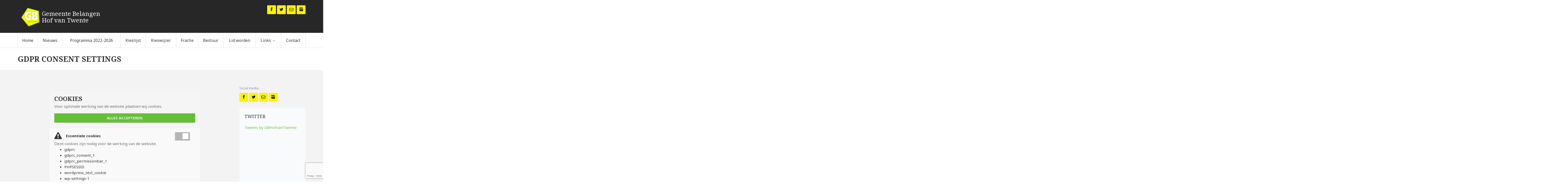

--- FILE ---
content_type: text/html; charset=UTF-8
request_url: https://gbhofvantwente.nl/gdpr-settings
body_size: 6004
content:
<!DOCTYPE html>
<html>

<head>
	<meta charset="utf-8">
	<meta name="viewport" content="width=device-width, initial-scale=1">

	<title>GDPR Consent Settings |  Gemeente Belangen</title>

	<link href="https://fonts.googleapis.com/css?family=Noto+Sans:400,700" rel="stylesheet">
	<link href="https://fonts.googleapis.com/css?family=Noto+Serif:400,700" rel="stylesheet">

	<link rel="shortcut icon" type="image/x-icon" href="https://gbhofvantwente.nl/wp-content/themes/gbhofvantwente/img/custom/logo.png">

	<title>GDPR Consent Settings &#8211; Gemeente Belangen</title>
<meta name='robots' content='max-image-preview:large' />
<link rel='dns-prefetch' href='//www.google.com' />
<link rel='dns-prefetch' href='//s.w.org' />
<script>
window.top.gdprConsents = {
"cookieDelimiter": ",",
"ids": "1118,1119",
"mandatoryIds": "1119",
"multisite": "1",
"acceptAllRedirect": "https://gbhofvantwente.nl/agenda",
"refreshTime": 800,
"directConsentId": "",
"directContent": "LyogUGFzdGUgeW91ciBHb29nbGUgQW5hbHl0aWNzIEpBVkFTQ1JJUFQgaGVyZS4uICov"};
</script>		<script type="text/javascript">
			window._wpemojiSettings = {"baseUrl":"https:\/\/s.w.org\/images\/core\/emoji\/13.1.0\/72x72\/","ext":".png","svgUrl":"https:\/\/s.w.org\/images\/core\/emoji\/13.1.0\/svg\/","svgExt":".svg","source":{"concatemoji":"https:\/\/gbhofvantwente.nl\/wp-includes\/js\/wp-emoji-release.min.js?ver=5.8.12"}};
			!function(e,a,t){var n,r,o,i=a.createElement("canvas"),p=i.getContext&&i.getContext("2d");function s(e,t){var a=String.fromCharCode;p.clearRect(0,0,i.width,i.height),p.fillText(a.apply(this,e),0,0);e=i.toDataURL();return p.clearRect(0,0,i.width,i.height),p.fillText(a.apply(this,t),0,0),e===i.toDataURL()}function c(e){var t=a.createElement("script");t.src=e,t.defer=t.type="text/javascript",a.getElementsByTagName("head")[0].appendChild(t)}for(o=Array("flag","emoji"),t.supports={everything:!0,everythingExceptFlag:!0},r=0;r<o.length;r++)t.supports[o[r]]=function(e){if(!p||!p.fillText)return!1;switch(p.textBaseline="top",p.font="600 32px Arial",e){case"flag":return s([127987,65039,8205,9895,65039],[127987,65039,8203,9895,65039])?!1:!s([55356,56826,55356,56819],[55356,56826,8203,55356,56819])&&!s([55356,57332,56128,56423,56128,56418,56128,56421,56128,56430,56128,56423,56128,56447],[55356,57332,8203,56128,56423,8203,56128,56418,8203,56128,56421,8203,56128,56430,8203,56128,56423,8203,56128,56447]);case"emoji":return!s([10084,65039,8205,55357,56613],[10084,65039,8203,55357,56613])}return!1}(o[r]),t.supports.everything=t.supports.everything&&t.supports[o[r]],"flag"!==o[r]&&(t.supports.everythingExceptFlag=t.supports.everythingExceptFlag&&t.supports[o[r]]);t.supports.everythingExceptFlag=t.supports.everythingExceptFlag&&!t.supports.flag,t.DOMReady=!1,t.readyCallback=function(){t.DOMReady=!0},t.supports.everything||(n=function(){t.readyCallback()},a.addEventListener?(a.addEventListener("DOMContentLoaded",n,!1),e.addEventListener("load",n,!1)):(e.attachEvent("onload",n),a.attachEvent("onreadystatechange",function(){"complete"===a.readyState&&t.readyCallback()})),(n=t.source||{}).concatemoji?c(n.concatemoji):n.wpemoji&&n.twemoji&&(c(n.twemoji),c(n.wpemoji)))}(window,document,window._wpemojiSettings);
		</script>
		<style type="text/css">
img.wp-smiley,
img.emoji {
	display: inline !important;
	border: none !important;
	box-shadow: none !important;
	height: 1em !important;
	width: 1em !important;
	margin: 0 .07em !important;
	vertical-align: -0.1em !important;
	background: none !important;
	padding: 0 !important;
}
</style>
	<link rel='stylesheet' id='wp-block-library-css'  href='https://gbhofvantwente.nl/wp-includes/css/dist/block-library/style.min.css?ver=5.8.12' type='text/css' media='all' />
<link rel='stylesheet' id='contact-form-7-css'  href='https://gbhofvantwente.nl/wp-content/plugins/contact-form-7/includes/css/styles.css?ver=5.5.4' type='text/css' media='all' />
<link rel='stylesheet' id='gdprc_style-css'  href='https://gbhofvantwente.nl/wp-content/plugins/gdpr-consent/assets/dist/css/plugin.min.css?ver=3.3.5' type='text/css' media='all' />
<link rel='stylesheet' id='gdprc_gdpricons-css'  href='https://gbhofvantwente.nl/wp-content/plugins/gdpr-consent/assets/dist/../lib/gdpricons/css/gdpricons.min.css?ver=3.3.5' type='text/css' media='all' />
<link rel='stylesheet' id='bootstrap-css-css'  href='https://gbhofvantwente.nl/wp-content/themes/gbhofvantwente/css/bootstrap.min.css?ver=1.0.0' type='text/css' media='all' />
<link rel='stylesheet' id='fontello-css-css'  href='https://gbhofvantwente.nl/wp-content/themes/gbhofvantwente/css/fontello.css?ver=1.0.0' type='text/css' media='all' />
<link rel='stylesheet' id='flexslider-css-css'  href='https://gbhofvantwente.nl/wp-content/themes/gbhofvantwente/css/flexslider.css?ver=1.0.0' type='text/css' media='all' />
<link rel='stylesheet' id='revolution-css-css'  href='https://gbhofvantwente.nl/wp-content/themes/gbhofvantwente/js/revolution-slider/css/settings.css?ver=1.0.0' type='text/css' media='all' />
<link rel='stylesheet' id='owl-css-css'  href='https://gbhofvantwente.nl/wp-content/themes/gbhofvantwente/css/owl.carousel.css?ver=1.0.0' type='text/css' media='all' />
<link rel='stylesheet' id='calendar-css-css'  href='https://gbhofvantwente.nl/wp-content/themes/gbhofvantwente/css/responsive-calendar.css?ver=1.0.0' type='text/css' media='all' />
<link rel='stylesheet' id='chosen-css-css'  href='https://gbhofvantwente.nl/wp-content/themes/gbhofvantwente/css/chosen.css?ver=1.0.0' type='text/css' media='all' />
<link rel='stylesheet' id='jackbox-css-css'  href='https://gbhofvantwente.nl/wp-content/themes/gbhofvantwente/jackbox/css/jackbox.min.css?ver=1.0.0' type='text/css' media='all' />
<link rel='stylesheet' id='zoom-css-css'  href='https://gbhofvantwente.nl/wp-content/themes/gbhofvantwente/css/cloud-zoom.css?ver=1.0.0' type='text/css' media='all' />
<link rel='stylesheet' id='style-css-css'  href='https://gbhofvantwente.nl/wp-content/themes/gbhofvantwente/css/style.css?ver=1.0.0' type='text/css' media='all' />
<link rel='stylesheet' id='custom-css-css'  href='https://gbhofvantwente.nl/wp-content/themes/gbhofvantwente/css/custom.css?ver=1.0.0' type='text/css' media='all' />
<script type='text/javascript' src='https://gbhofvantwente.nl/wp-content/themes/gbhofvantwente/js/jquery-1.11.0.min.js?ver=1.0.0' id='jquery-js'></script>
<link rel="https://api.w.org/" href="https://gbhofvantwente.nl/wp-json/" /><link rel="alternate" type="application/json" href="https://gbhofvantwente.nl/wp-json/wp/v2/pages/1115" /><link rel="EditURI" type="application/rsd+xml" title="RSD" href="https://gbhofvantwente.nl/xmlrpc.php?rsd" />
<link rel="wlwmanifest" type="application/wlwmanifest+xml" href="https://gbhofvantwente.nl/wp-includes/wlwmanifest.xml" /> 
<meta name="generator" content="WordPress 5.8.12" />
<link rel="canonical" href="https://gbhofvantwente.nl/gdpr-settings" />
<link rel='shortlink' href='https://gbhofvantwente.nl/?p=1115' />
<link rel="alternate" type="application/json+oembed" href="https://gbhofvantwente.nl/wp-json/oembed/1.0/embed?url=https%3A%2F%2Fgbhofvantwente.nl%2Fgdpr-settings" />
<link rel="alternate" type="text/xml+oembed" href="https://gbhofvantwente.nl/wp-json/oembed/1.0/embed?url=https%3A%2F%2Fgbhofvantwente.nl%2Fgdpr-settings&#038;format=xml" />
<style id='gdprc_classes' type='text/css'>body .hide-on-consent-1119{display: none !important;}body .show-on-consent-1119{display: inherit !important;}body .flex-on-consent-1119{display: flex !important;}body .block-on-consent-1119{display: block !important;}body .inline-on-consent-1119{display: inline !important;}</style><link rel="icon" href="https://gbhofvantwente.nl/wp-content/uploads/2017/05/cropped-favicon-512-32x32.png" sizes="32x32" />
<link rel="icon" href="https://gbhofvantwente.nl/wp-content/uploads/2017/05/cropped-favicon-512-192x192.png" sizes="192x192" />
<link rel="apple-touch-icon" href="https://gbhofvantwente.nl/wp-content/uploads/2017/05/cropped-favicon-512-180x180.png" />
<meta name="msapplication-TileImage" content="https://gbhofvantwente.nl/wp-content/uploads/2017/05/cropped-favicon-512-270x270.png" />
</head>

<body class="sticky-header-on tablet-sticky-header">


	<div id="fb-root"></div>


	<div class="container">

		<!-- Header -->
		<header id="header" class="">
			<div id="main-header">
				<div class="container">

					<div class="row">
						<div class="col-lg-8">
							<div id="logo">
								<a href="#">
									<img src="https://gbhofvantwente.nl/wp-content/themes/gbhofvantwente/img/custom/logo.png" alt="Logo">
									<div class="logo-text">
										<h2>Gemeente Belangen</h2>
										<h2>Hof van Twente</h2>
									</div>
								</a>
							</div>
						</div>
						<div class="col-lg-4 text-right">
							<div class="social-media">
								<ul class="social-icons">
									<li class="facebook"><a href="https://www.facebook.com/gbhofvantwente/" target="_blank" class="tooltip-ontop" title="Facebook">
											<i class="icons icon-facebook"></i>
										</a></li>
									<li class="twitter"><a href="https://twitter.com/GBHofvanTwente" target="_blank" class="tooltip-ontop" title="Twitter">
											<i class="icons icon-twitter"></i>
										</a></li>
									<li class="email"><a href="mailto:secretaris@gbhofvantwente.nl" class="tooltip-ontop" title="Email">
											<i class="icons icon-mail"></i>
										</a></li>
									<li class="instagram"><a href="https://www.instagram.com/gbhofvantwente/" class="tooltip-ontop" title="Instagram">
											<i class="icons icon-instagram"></i>
										</a></li>
								</ul>
							</div>
						</div>
					</div>
				</div>
			</div>
			<div id="lower-header">
				<div class="container">
					<div id="menu-button">
						<div>
							<span></span>
							<span></span>
							<span></span>
						</div>
						<span>Menu</span>
					</div>

					<ul id="navigation" class="menu"><li id="menu-item-105" class="menu-item menu-item-type-post_type menu-item-object-page menu-item-home menu-item-105"><a href="https://gbhofvantwente.nl/">Home</a></li>
<li id="menu-item-149" class="menu-item menu-item-type-post_type menu-item-object-page menu-item-149"><a href="https://gbhofvantwente.nl/nieuws">Nieuws</a></li>
<li id="menu-item-112" class="menu-item menu-item-type-post_type menu-item-object-page menu-item-112"><a href="https://gbhofvantwente.nl/programmagemeentebelangenhofvantwente">Programma 2022-2026</a></li>
<li id="menu-item-109" class="menu-item menu-item-type-post_type menu-item-object-page menu-item-109"><a href="https://gbhofvantwente.nl/kandidatenlijst">Kieslijst</a></li>
<li id="menu-item-513" class="menu-item menu-item-type-post_type menu-item-object-page menu-item-513"><a href="https://gbhofvantwente.nl/kieswijzer">Kieswijzer</a></li>
<li id="menu-item-108" class="menu-item menu-item-type-post_type menu-item-object-page menu-item-108"><a href="https://gbhofvantwente.nl/fractie">Fractie</a></li>
<li id="menu-item-107" class="menu-item menu-item-type-post_type menu-item-object-page menu-item-107"><a href="https://gbhofvantwente.nl/bestuur">Bestuur</a></li>
<li id="menu-item-110" class="menu-item menu-item-type-post_type menu-item-object-page menu-item-110"><a href="https://gbhofvantwente.nl/lidmaatschap">Lid worden</a></li>
<li id="menu-item-102" class="menu-item menu-item-type-post_type menu-item-object-page menu-item-has-children menu-item-102"><a href="https://gbhofvantwente.nl/links">Links</a>
<ul class="sub-menu">
	<li id="menu-item-106" class="menu-item menu-item-type-post_type menu-item-object-page menu-item-106"><a href="https://gbhofvantwente.nl/agenda">Agenda</a></li>
</ul>
</li>
<li id="menu-item-104" class="menu-item menu-item-type-post_type menu-item-object-page menu-item-104"><a href="https://gbhofvantwente.nl/contact">Contact</a></li>
</ul>
				</div>
			</div>
		</header>
		<section id="content">
			<section class="section page-heading animate-onscroll">
				<h1>GDPR Consent Settings</h1>
			</section>
			<section class="section full-width-bg gray-bg">
				<div class="row">
					<div class="col-lg-9 col-md-9 col-sm-8">
						    	<div id="gdprc_settings" class=" animations">
                			<div class="gdprc_header">
                <h3 class='gdprc_header__title'>Cookies</h3><p class='gdprc_header__subtitle'>Voor optimale werking van de website plaatsen wij cookies.</p>			</div>
        
        			<div class="gdprc_actions">
                				<button class="gdprc_action__save_all gdprc_button gdprc_action button">
					<span class="gdprc_action">Alles accepteren</span>
					<span class="gdprc_done">Klaar!</span>
				</button>
                			</div>
        
		<div class="gdprc_items">
                            	<div class="gdprc_item gdprc_required gdprc_preselected" gdprc-item-id="1119">
        		<label for="gdprc_input_1119" class="gdprc_item__label">
            				<i class="gdprc_item__icon gdpricons gdpri gdpri-2x gdpri-warning"></i>
                        Essentiele cookies		</label>

        		<a name="essentieleCookies" class="gdprc_content__anchor">
			<div class="gdprc_item__toggle__wrapper">
				<input id="gdprc_input_1119" data-gdprconsent="1119" class="gdprc_item__toggle gdprc_consent_option gdprc_required gdprc_preselected" disabled checked="checked" type="checkbox" />
				<label for="gdprc_input_1119"></label>
			</div>
		</a>
		<p class="gdprc_item__desc">Deze cookies zijn nodig voor de werking van de website.
<ul>
 	<li>gdprc</li>
 	<li>gdprc_consent_1</li>
 	<li>gdprc_permissionbar_1</li>
 	<li>PHPSESSID</li>
 	<li>wordpress_test_cookie</li>
 	<li>wp-settings-1</li>
 	<li>wp-settings-time-1</li>
</ul>
Deze cookies worden gebruikt om onderscheid te maken tussen menselijke bots en d-bots:
<ul>
 	<li>_grecaptcha</li>
 	<li>GRECAPTCHA</li>
 	<li>rc::a</li>
 	<li>rc::b</li>
 	<li>rc::c</li>
</ul></p>
         <a href="#" class="gdprc_item__link gdprc_link">Details bekijken</a>        	</div>
		<div class="gdprc_item gdprc_optional" gdprc-item-id="1118">
        		<label for="gdprc_input_1118" class="gdprc_item__label">
            				<i class="gdprc_item__icon gdpricons gdpri gdpri-2x gdpri-warning"></i>
                        Marketing cookies		</label>

        		<a name="marketingCookies" class="gdprc_content__anchor">
			<div class="gdprc_item__toggle__wrapper">
				<input id="gdprc_input_1118" data-gdprconsent="1118" class="gdprc_item__toggle gdprc_consent_option gdprc_optional"  type="checkbox" />
				<label for="gdprc_input_1118"></label>
			</div>
		</a>
		<p class="gdprc_item__desc">Deze cookies worden gebruikt voor Twitter en facebook.
<ul>
 	<li>guest_id</li>
 	<li>personalization_id</li>
 	<li>datr</li>
 	<li>sb</li>
 	<li>x-referer</li>
</ul></p>
         <a href="#" class="gdprc_item__link gdprc_link">Details bekijken</a>        	</div>
	            		</div>

		<div class="gdprc_actions">
            			<button class="gdprc_action__save gdprc_button gdprc_action button">
				<span class="gdprc_action">Wijzigigen opslaan</span>
				<span class="gdprc_done">Klaar!</span>
			</button>
			<span>
            <a href="#" class="gdprc_action__delete gdprc_link gdprc_action">
                <span class="gdprc_action">Instellingen vergeten</span>
            </a>
            <span class="gdprc_done">Verwijderd!</span>
        </span>
            		</div>
	</div>
        
					</div>

					<!-- Sidebar -->
<div class="col-lg-3 col-md-3 col-sm-4 sidebar">

    <div class="social-media animate-onscroll">
        <span class="small-caption">Social media:</span>
        <ul class="social-icons">
            <li class="facebook"><a href="https://www.facebook.com/gbhofvantwente/" class="tooltip-ontop" title="Facebook"><i class="icons icon-facebook"></i></a></li>
            <li class="twitter"><a href="https://twitter.com/GBHofvanTwente" class="tooltip-ontop" title="Twitter"><i class="icons icon-twitter"></i></a></li>
            <li class="email"><a href="mailto:secretaris@gbhofvantwente.nl" class="tooltip-ontop" title="Email"><i class="icons icon-mail"></i></a></li>
            <li class="instagram"><a href="https://www.instagram.com/gbhofvantwente/" class="tooltip-ontop" title="Instagram">
                    <i class="icons icon-instagram"></i>
                </a></li>
        </ul>
    </div>

    <!-- Twitter -->
    <div class="sidebar-box white flickr-photos animate-onscroll">
        <h3>Twitter</h3>
        <div class="tweets">
            <a class="twitter-timeline" href="https://twitter.com/GBHofvanTwente?ref_src=twsrc%5Etfw">Tweets by
                GBHofvanTwente</a>
            <script async src="https://platform.twitter.com/widgets.js" charset="utf-8"></script>
        </div>
        </ul>
    </div>

    <div class="sidebar-box white flickr-photos animate-onscroll">
        <h3>Facebook</h3>
        <div class="fb-page" data-href="https://www.facebook.com/gbhofvantwente/" data-tabs="timeline" data-height="400" data-small-header="true" data-adapt-container-width="true" data-hide-cover="true" data-show-facepile="false">
        </div>
        </ul>
    </div>

</div>
<!-- /Sidebar -->				</div>

			</section>
		</section>

		<!-- Footer -->
		<footer id="footer">
			<div id="main-footer">
				<div class="row">
					<div class="col-lg-3 col-md-3 col-sm-6 ">
						<h4>Over ons</h4>
						<p>Volgens Gemeente Belangen is het de kracht om samen te doen wat gedaan moet worden
							met
							burgers, ondernemers en de Raad van de gemeente. Samen wil ook zeggen dat we opkomen
							voor
							alle inwoners van de Hof van Twente.
						</p>
					</div>
					<div class="col-lg-3 col-md-3 col-sm-6">
						<h4>Links</h4>
						<div class="col-lg-12 menu-container">
							<ul id="menu-footer-links" class="menu"><li id="menu-item-798" class="menu-item menu-item-type-post_type menu-item-object-page menu-item-798"><a href="https://gbhofvantwente.nl/privacybeleid">Privacybeleid</a></li>
<li id="menu-item-1113" class="menu-item menu-item-type-post_type menu-item-object-page menu-item-1113"><a href="https://gbhofvantwente.nl/cookie-instellingen">Cookie instellingen</a></li>
</ul>						</div>
					</div>
					<div class="col-lg-3 col-md-3 col-sm-6">
						<h4>Direct Naar</h4>
						<div class="col-lg-12 menu-container">
							<ul id="menu-footer-rechts" class="menu"><li id="menu-item-741" class="menu-item menu-item-type-post_type menu-item-object-page menu-item-741"><a href="https://gbhofvantwente.nl/werkbezoeken">Werkbezoeken</a></li>
</ul>						</div>
					</div>
					<div class="col-lg-3 col-md-3 col-sm-6">
						<h4>Social media</h4>
						<div class="col-lg-12 menu-container">
							<ul class="social-icons">
								<li class="facebook"><a href="https://www.facebook.com/gbhofvantwente/" class="tooltip-ontop" title="Facebook">
										<i class="icons icon-facebook"></i>
									</a></li>
								<li class="twitter"><a href="https://twitter.com/GBHofvanTwente" class="tooltip-ontop" title="Twitter">
										<i class="icons icon-twitter"></i>
									</a></li>
								<li class="email"><a href="mailto:secretaris@gbhofvantwente.nl" class="tooltip-ontop" title="Email">
										<i class="icons icon-mail"></i>
									</a></li>
								<li class="instagram"><a href="https://www.instagram.com/gbhofvantwente/" class="tooltip-ontop" title="Instagram">
										<i class="icons icon-instagram"></i>
									</a></li>
							</ul>
						</div>
					</div>
				</div>
			</div>

			<div id="lower-footer">
				<div class="row">
					<div class="col-lg-6 ">
						<p class="copyright">Copyright © <script>
								document.write(new Date().getFullYear())
							</script> Gemeente belangen Hof van Twente Realisatie: <a href="https://www.remgro.nl/" target="_blank">Remgro Webdesign</a></p>
					</div>
					<div class="col-lg-6  text-right">
						<p class="copyright">Foto's: André Altena</p>
					</div>
				</div>
			</div>
			<!-- /Lower Footer -->
		</footer>

		</div>

		<!-- Back To Top -->
		<a href="#" id="button-to-top"><i class="icons icon-up-dir"></i></a>

		<script id='gdprc_require'>(function($){
            setTimeout(function(){
                $('.require-consents').each(function(){
                    var requireConsents = $(this)[0].className.toString().match(/require-consent-([\d]+)/gi);
                    for(var consent in requireConsents){
                        requireConsents[consent] = requireConsents[consent].replace('require-consent-', '');
                    }
                    $(this).attr('require-consents', requireConsents.join(','));
                });
            }, 20);
            setTimeout(function(){
                var givenConsents = '1119'.split(',');
                $('[require-consents]').each(function(){
                    var requireConsents = $(this).attr('require-consents').split(',');
                    if(requireConsents.length){
                        for(var consent in requireConsents){
                            if(givenConsents.indexOf(requireConsents[consent]) == -1){
                                $(this).on('click tap mousedown touchstart', function(e){
                                    if(gdprc.__consentList.indexOf(requireConsents[consent]) == -1){
                                        gdprc.require(requireConsents);
                                        if(e.preventDefault){
                                            e.preventDefault();
                                        }
                                        if(e.stopPropagation){
                                            e.stopPropagation();
                                        }
                                        return false;
                                    }
                                    return true;
                                });
                                break;
                            }
                        }
                    }
                });
            }, 60);
        })(jQuery);</script><script type='text/javascript' src='https://gbhofvantwente.nl/wp-includes/js/dist/vendor/regenerator-runtime.min.js?ver=0.13.7' id='regenerator-runtime-js'></script>
<script type='text/javascript' src='https://gbhofvantwente.nl/wp-includes/js/dist/vendor/wp-polyfill.min.js?ver=3.15.0' id='wp-polyfill-js'></script>
<script type='text/javascript' id='contact-form-7-js-extra'>
/* <![CDATA[ */
var wpcf7 = {"api":{"root":"https:\/\/gbhofvantwente.nl\/wp-json\/","namespace":"contact-form-7\/v1"}};
/* ]]> */
</script>
<script type='text/javascript' src='https://gbhofvantwente.nl/wp-content/plugins/contact-form-7/includes/js/index.js?ver=5.5.4' id='contact-form-7-js'></script>
<script type='text/javascript' src='https://gbhofvantwente.nl/wp-content/plugins/gdpr-consent/assets/dist/js/plugin.min.js?ver=3.3.5' id='gdprc_frontend-js'></script>
<script type='text/javascript' src='https://gbhofvantwente.nl/wp-content/themes/gbhofvantwente/js/bootstrap.min.js?ver=1.0.0' id='bootstrap-js-js'></script>
<script type='text/javascript' src='https://gbhofvantwente.nl/wp-content/themes/gbhofvantwente/js/modernizr.js?ver=1.0.0' id='modernizr-js-js'></script>
<script type='text/javascript' src='https://gbhofvantwente.nl/wp-content/themes/gbhofvantwente/js/jquery.flexslider-min.js?ver=1.0.0' id='flexslider-js-js'></script>
<script type='text/javascript' src='https://gbhofvantwente.nl/wp-content/themes/gbhofvantwente/js/owl.carousel.min.js?ver=1.0.0' id='owl-js-js'></script>
<script type='text/javascript' src='https://gbhofvantwente.nl/wp-content/themes/gbhofvantwente/js/revolution-slider/js/jquery.themepunch.plugins.min.js?ver=1.0.0' id='revolution-js-js'></script>
<script type='text/javascript' src='https://gbhofvantwente.nl/wp-content/themes/gbhofvantwente/js/revolution-slider/js/jquery.themepunch.revolution.min.js?ver=1.0.0' id='revolution2-js-js'></script>
<script type='text/javascript' src='https://gbhofvantwente.nl/wp-content/themes/gbhofvantwente/js/responsive-calendar.min.js?ver=1.0.0' id='calendar-js-js'></script>
<script type='text/javascript' src='https://gbhofvantwente.nl/wp-content/themes/gbhofvantwente/js/jquery.raty.min.js?ver=1.0.0' id='raty-js-js'></script>
<script type='text/javascript' src='https://gbhofvantwente.nl/wp-content/themes/gbhofvantwente/js/chosen.jquery.min.js?ver=1.0.0' id='chosen-js-js'></script>
<script type='text/javascript' src='https://gbhofvantwente.nl/wp-content/themes/gbhofvantwente/js/jflickrfeed.min.js?ver=1.0.0' id='jflickrfeed-js-js'></script>
<script type='text/javascript' src='https://gbhofvantwente.nl/wp-content/themes/gbhofvantwente/js/instafeed.min.js?ver=1.0.0' id='instafeed-js-js'></script>
<script type='text/javascript' src='https://gbhofvantwente.nl/wp-content/themes/gbhofvantwente/js/jquery.mixitup.js?ver=1.0.0' id='mixitup-js-js'></script>
<script type='text/javascript' src='https://gbhofvantwente.nl/wp-content/themes/gbhofvantwente/jackbox/js/jackbox-packed.min.js?ver=1.0.0' id='jackbox-js-js'></script>
<script type='text/javascript' src='https://gbhofvantwente.nl/wp-content/themes/gbhofvantwente/js/zoomsl-3.0.min.js?ver=1.0.0' id='zoomsl-js-js'></script>
<script type='text/javascript' src='https://gbhofvantwente.nl/wp-content/themes/gbhofvantwente/js/script.js?ver=1.0.0' id='script-js-js'></script>
<script type='text/javascript' src='https://www.google.com/recaptcha/api.js?render=6LclIt0ZAAAAAOFjymPhTb1-JugpwzfGJOIcH6D_&#038;ver=3.0' id='google-recaptcha-js'></script>
<script type='text/javascript' id='wpcf7-recaptcha-js-extra'>
/* <![CDATA[ */
var wpcf7_recaptcha = {"sitekey":"6LclIt0ZAAAAAOFjymPhTb1-JugpwzfGJOIcH6D_","actions":{"homepage":"homepage","contactform":"contactform"}};
/* ]]> */
</script>
<script type='text/javascript' src='https://gbhofvantwente.nl/wp-content/plugins/contact-form-7/modules/recaptcha/index.js?ver=5.5.4' id='wpcf7-recaptcha-js'></script>
<script type='text/javascript' src='https://gbhofvantwente.nl/wp-includes/js/wp-embed.min.js?ver=5.8.12' id='wp-embed-js'></script>
		</body>

		</html>

--- FILE ---
content_type: text/html; charset=utf-8
request_url: https://www.google.com/recaptcha/api2/anchor?ar=1&k=6LclIt0ZAAAAAOFjymPhTb1-JugpwzfGJOIcH6D_&co=aHR0cHM6Ly9nYmhvZnZhbnR3ZW50ZS5ubDo0NDM.&hl=en&v=naPR4A6FAh-yZLuCX253WaZq&size=invisible&anchor-ms=20000&execute-ms=15000&cb=pdgk4p2rtb2q
body_size: 45205
content:
<!DOCTYPE HTML><html dir="ltr" lang="en"><head><meta http-equiv="Content-Type" content="text/html; charset=UTF-8">
<meta http-equiv="X-UA-Compatible" content="IE=edge">
<title>reCAPTCHA</title>
<style type="text/css">
/* cyrillic-ext */
@font-face {
  font-family: 'Roboto';
  font-style: normal;
  font-weight: 400;
  src: url(//fonts.gstatic.com/s/roboto/v18/KFOmCnqEu92Fr1Mu72xKKTU1Kvnz.woff2) format('woff2');
  unicode-range: U+0460-052F, U+1C80-1C8A, U+20B4, U+2DE0-2DFF, U+A640-A69F, U+FE2E-FE2F;
}
/* cyrillic */
@font-face {
  font-family: 'Roboto';
  font-style: normal;
  font-weight: 400;
  src: url(//fonts.gstatic.com/s/roboto/v18/KFOmCnqEu92Fr1Mu5mxKKTU1Kvnz.woff2) format('woff2');
  unicode-range: U+0301, U+0400-045F, U+0490-0491, U+04B0-04B1, U+2116;
}
/* greek-ext */
@font-face {
  font-family: 'Roboto';
  font-style: normal;
  font-weight: 400;
  src: url(//fonts.gstatic.com/s/roboto/v18/KFOmCnqEu92Fr1Mu7mxKKTU1Kvnz.woff2) format('woff2');
  unicode-range: U+1F00-1FFF;
}
/* greek */
@font-face {
  font-family: 'Roboto';
  font-style: normal;
  font-weight: 400;
  src: url(//fonts.gstatic.com/s/roboto/v18/KFOmCnqEu92Fr1Mu4WxKKTU1Kvnz.woff2) format('woff2');
  unicode-range: U+0370-0377, U+037A-037F, U+0384-038A, U+038C, U+038E-03A1, U+03A3-03FF;
}
/* vietnamese */
@font-face {
  font-family: 'Roboto';
  font-style: normal;
  font-weight: 400;
  src: url(//fonts.gstatic.com/s/roboto/v18/KFOmCnqEu92Fr1Mu7WxKKTU1Kvnz.woff2) format('woff2');
  unicode-range: U+0102-0103, U+0110-0111, U+0128-0129, U+0168-0169, U+01A0-01A1, U+01AF-01B0, U+0300-0301, U+0303-0304, U+0308-0309, U+0323, U+0329, U+1EA0-1EF9, U+20AB;
}
/* latin-ext */
@font-face {
  font-family: 'Roboto';
  font-style: normal;
  font-weight: 400;
  src: url(//fonts.gstatic.com/s/roboto/v18/KFOmCnqEu92Fr1Mu7GxKKTU1Kvnz.woff2) format('woff2');
  unicode-range: U+0100-02BA, U+02BD-02C5, U+02C7-02CC, U+02CE-02D7, U+02DD-02FF, U+0304, U+0308, U+0329, U+1D00-1DBF, U+1E00-1E9F, U+1EF2-1EFF, U+2020, U+20A0-20AB, U+20AD-20C0, U+2113, U+2C60-2C7F, U+A720-A7FF;
}
/* latin */
@font-face {
  font-family: 'Roboto';
  font-style: normal;
  font-weight: 400;
  src: url(//fonts.gstatic.com/s/roboto/v18/KFOmCnqEu92Fr1Mu4mxKKTU1Kg.woff2) format('woff2');
  unicode-range: U+0000-00FF, U+0131, U+0152-0153, U+02BB-02BC, U+02C6, U+02DA, U+02DC, U+0304, U+0308, U+0329, U+2000-206F, U+20AC, U+2122, U+2191, U+2193, U+2212, U+2215, U+FEFF, U+FFFD;
}
/* cyrillic-ext */
@font-face {
  font-family: 'Roboto';
  font-style: normal;
  font-weight: 500;
  src: url(//fonts.gstatic.com/s/roboto/v18/KFOlCnqEu92Fr1MmEU9fCRc4AMP6lbBP.woff2) format('woff2');
  unicode-range: U+0460-052F, U+1C80-1C8A, U+20B4, U+2DE0-2DFF, U+A640-A69F, U+FE2E-FE2F;
}
/* cyrillic */
@font-face {
  font-family: 'Roboto';
  font-style: normal;
  font-weight: 500;
  src: url(//fonts.gstatic.com/s/roboto/v18/KFOlCnqEu92Fr1MmEU9fABc4AMP6lbBP.woff2) format('woff2');
  unicode-range: U+0301, U+0400-045F, U+0490-0491, U+04B0-04B1, U+2116;
}
/* greek-ext */
@font-face {
  font-family: 'Roboto';
  font-style: normal;
  font-weight: 500;
  src: url(//fonts.gstatic.com/s/roboto/v18/KFOlCnqEu92Fr1MmEU9fCBc4AMP6lbBP.woff2) format('woff2');
  unicode-range: U+1F00-1FFF;
}
/* greek */
@font-face {
  font-family: 'Roboto';
  font-style: normal;
  font-weight: 500;
  src: url(//fonts.gstatic.com/s/roboto/v18/KFOlCnqEu92Fr1MmEU9fBxc4AMP6lbBP.woff2) format('woff2');
  unicode-range: U+0370-0377, U+037A-037F, U+0384-038A, U+038C, U+038E-03A1, U+03A3-03FF;
}
/* vietnamese */
@font-face {
  font-family: 'Roboto';
  font-style: normal;
  font-weight: 500;
  src: url(//fonts.gstatic.com/s/roboto/v18/KFOlCnqEu92Fr1MmEU9fCxc4AMP6lbBP.woff2) format('woff2');
  unicode-range: U+0102-0103, U+0110-0111, U+0128-0129, U+0168-0169, U+01A0-01A1, U+01AF-01B0, U+0300-0301, U+0303-0304, U+0308-0309, U+0323, U+0329, U+1EA0-1EF9, U+20AB;
}
/* latin-ext */
@font-face {
  font-family: 'Roboto';
  font-style: normal;
  font-weight: 500;
  src: url(//fonts.gstatic.com/s/roboto/v18/KFOlCnqEu92Fr1MmEU9fChc4AMP6lbBP.woff2) format('woff2');
  unicode-range: U+0100-02BA, U+02BD-02C5, U+02C7-02CC, U+02CE-02D7, U+02DD-02FF, U+0304, U+0308, U+0329, U+1D00-1DBF, U+1E00-1E9F, U+1EF2-1EFF, U+2020, U+20A0-20AB, U+20AD-20C0, U+2113, U+2C60-2C7F, U+A720-A7FF;
}
/* latin */
@font-face {
  font-family: 'Roboto';
  font-style: normal;
  font-weight: 500;
  src: url(//fonts.gstatic.com/s/roboto/v18/KFOlCnqEu92Fr1MmEU9fBBc4AMP6lQ.woff2) format('woff2');
  unicode-range: U+0000-00FF, U+0131, U+0152-0153, U+02BB-02BC, U+02C6, U+02DA, U+02DC, U+0304, U+0308, U+0329, U+2000-206F, U+20AC, U+2122, U+2191, U+2193, U+2212, U+2215, U+FEFF, U+FFFD;
}
/* cyrillic-ext */
@font-face {
  font-family: 'Roboto';
  font-style: normal;
  font-weight: 900;
  src: url(//fonts.gstatic.com/s/roboto/v18/KFOlCnqEu92Fr1MmYUtfCRc4AMP6lbBP.woff2) format('woff2');
  unicode-range: U+0460-052F, U+1C80-1C8A, U+20B4, U+2DE0-2DFF, U+A640-A69F, U+FE2E-FE2F;
}
/* cyrillic */
@font-face {
  font-family: 'Roboto';
  font-style: normal;
  font-weight: 900;
  src: url(//fonts.gstatic.com/s/roboto/v18/KFOlCnqEu92Fr1MmYUtfABc4AMP6lbBP.woff2) format('woff2');
  unicode-range: U+0301, U+0400-045F, U+0490-0491, U+04B0-04B1, U+2116;
}
/* greek-ext */
@font-face {
  font-family: 'Roboto';
  font-style: normal;
  font-weight: 900;
  src: url(//fonts.gstatic.com/s/roboto/v18/KFOlCnqEu92Fr1MmYUtfCBc4AMP6lbBP.woff2) format('woff2');
  unicode-range: U+1F00-1FFF;
}
/* greek */
@font-face {
  font-family: 'Roboto';
  font-style: normal;
  font-weight: 900;
  src: url(//fonts.gstatic.com/s/roboto/v18/KFOlCnqEu92Fr1MmYUtfBxc4AMP6lbBP.woff2) format('woff2');
  unicode-range: U+0370-0377, U+037A-037F, U+0384-038A, U+038C, U+038E-03A1, U+03A3-03FF;
}
/* vietnamese */
@font-face {
  font-family: 'Roboto';
  font-style: normal;
  font-weight: 900;
  src: url(//fonts.gstatic.com/s/roboto/v18/KFOlCnqEu92Fr1MmYUtfCxc4AMP6lbBP.woff2) format('woff2');
  unicode-range: U+0102-0103, U+0110-0111, U+0128-0129, U+0168-0169, U+01A0-01A1, U+01AF-01B0, U+0300-0301, U+0303-0304, U+0308-0309, U+0323, U+0329, U+1EA0-1EF9, U+20AB;
}
/* latin-ext */
@font-face {
  font-family: 'Roboto';
  font-style: normal;
  font-weight: 900;
  src: url(//fonts.gstatic.com/s/roboto/v18/KFOlCnqEu92Fr1MmYUtfChc4AMP6lbBP.woff2) format('woff2');
  unicode-range: U+0100-02BA, U+02BD-02C5, U+02C7-02CC, U+02CE-02D7, U+02DD-02FF, U+0304, U+0308, U+0329, U+1D00-1DBF, U+1E00-1E9F, U+1EF2-1EFF, U+2020, U+20A0-20AB, U+20AD-20C0, U+2113, U+2C60-2C7F, U+A720-A7FF;
}
/* latin */
@font-face {
  font-family: 'Roboto';
  font-style: normal;
  font-weight: 900;
  src: url(//fonts.gstatic.com/s/roboto/v18/KFOlCnqEu92Fr1MmYUtfBBc4AMP6lQ.woff2) format('woff2');
  unicode-range: U+0000-00FF, U+0131, U+0152-0153, U+02BB-02BC, U+02C6, U+02DA, U+02DC, U+0304, U+0308, U+0329, U+2000-206F, U+20AC, U+2122, U+2191, U+2193, U+2212, U+2215, U+FEFF, U+FFFD;
}

</style>
<link rel="stylesheet" type="text/css" href="https://www.gstatic.com/recaptcha/releases/naPR4A6FAh-yZLuCX253WaZq/styles__ltr.css">
<script nonce="PMChfV61HsdZnZJp5pjcoA" type="text/javascript">window['__recaptcha_api'] = 'https://www.google.com/recaptcha/api2/';</script>
<script type="text/javascript" src="https://www.gstatic.com/recaptcha/releases/naPR4A6FAh-yZLuCX253WaZq/recaptcha__en.js" nonce="PMChfV61HsdZnZJp5pjcoA">
      
    </script></head>
<body><div id="rc-anchor-alert" class="rc-anchor-alert"></div>
<input type="hidden" id="recaptcha-token" value="[base64]">
<script type="text/javascript" nonce="PMChfV61HsdZnZJp5pjcoA">
      recaptcha.anchor.Main.init("[\x22ainput\x22,[\x22bgdata\x22,\x22\x22,\[base64]/[base64]/UC5qKyJ+IjoiRToiKStELm1lc3NhZ2UrIjoiK0Quc3RhY2spLnNsaWNlKDAsMjA0OCl9LGx0PWZ1bmN0aW9uKEQsUCl7UC5GLmxlbmd0aD4xMDQ/[base64]/dltQKytdPUY6KEY8MjA0OD92W1ArK109Rj4+NnwxOTI6KChGJjY0NTEyKT09NTUyOTYmJkUrMTxELmxlbmd0aCYmKEQuY2hhckNvZGVBdChFKzEpJjY0NTEyKT09NTYzMjA/[base64]/[base64]/MjU1OlA/NToyKSlyZXR1cm4gZmFsc2U7cmV0dXJuIEYuST0oTSg0NTAsKEQ9KEYuc1k9RSxaKFA/[base64]/[base64]/[base64]/bmV3IGxbSF0oR1swXSk6bj09Mj9uZXcgbFtIXShHWzBdLEdbMV0pOm49PTM/bmV3IGxbSF0oR1swXSxHWzFdLEdbMl0pOm49PTQ/[base64]/[base64]/[base64]/[base64]/[base64]\x22,\[base64]\\u003d\\u003d\x22,\x22WksUZRpRw6o0bAfDqn4bw4jDhcKCa2IxYsKQF8K+GgJ/wrTCqXdrVBlXJcKVwrnDiyo0wqJHw4B7FHTDiEjCvcKmGsK+wpTDlcOZwofDlcO2HAHCusKRdyrCjcOjwrlcwoTDq8KHwoJwasOtwp1AwrsQwp3DnFkNw7JmY8O/wpgFGMOBw6DCocOnw5gpwqjDr8OJQMKUw7tGwr3CtQkTPcOVw7UMw73CpnPCnXnDpQwSwqtfY3bCinrDpDwOwrLDu8OldgpGw5paJn7CicOxw4rCpQ/DuDfDqRnCrsOlwptPw6Acw7HCrmjCqcKGUsKDw5EbZm1Aw5w/wqBeYFRLbcK7w65CwqzDrAUnwpDChUrChVzCn297woXCnMKAw6nCpgAGwpRsw7p/CsONwq/[base64]/csKGwqvDnsOrw5/CksKnwrljw4MEwqlAw4zDmmnCiWDDlk7DrcKZw63DmTB1wpN5d8KzF8KCBcO6wqTCs8K5ecKewr9rO1d6OcKzPMOmw6wLwoh7Y8K1wocVbCVlw7prVsKlwo0uw5XDpkF/bCzDkcOxwqHCtcOWGz7CiMOCwos7woQPw7pQNMO4c2dkNMOeZcKLBcOEIzHCsHUxw7XDn0QBw4VXwqgKw5rCgFQoOcODwoTDgHQ6w4HCjE/[base64]/wqMRc8O/wq4bT8OTRcOQMsO2LQxmw48VwpREw4XDh2nDpw/CssOwwq/[base64]/[base64]/Cv2p4wpzCsH7DkkXDmMKHbUQlw67Cpy7DggvDkcKkw6rChMKuwq5UwppqLQrDm1VLw4DCjsKGJsK3wovCv8KJwrc+McKfA8Kjw7FGw5sdfjESaEjDvcOHw5HDmCnCr3fCrlXDn1pyaGksXzfCrcKJQGodw4DCvcKIwrZLFcKzwpVIEHXCrHsHw7/CpcOiw5PDiGwHTT/Cqk1hw6stBcOvwrfCtQfDqMOKw6EpwrI4w7Bqw7gYwpfDncO4wr/[base64]/w69nw5zDuMOdTwkNw7AewoXCpgrCvcOYdMK6Rh/Dt8KmwqFUw75Bw5zDikjCnVF4w5ZEIArDtiosL8OGwqvDjF0cw7bCiMO8Tl0nw4bCg8O7w4nDmMOhUzp4wpoOwprCgS04UjvDpBrCpsOkwrbCt1x3GMKZIcOiwqbDlGnClnnCqcO9BgpYw6t6KTDDjsOxR8K+w7rDqXzDpcKgw44AHEdgw5/[base64]/DlcKSw5Bva8KORyfDoXJZwqJzwpvDjMO2e8Ofw7TCvcKpwpHCgHBUw6zDisOsEWjDicORwoVKKMKcSyoeP8OMWcO/w4zDk0QXJ8OGQsOdw6/CuifCrMO8fMOxIiPDkcKGCsKcw5A5dyAUScK4OsKdw5bCvcKqwpVDRsKra8Oqw4xJw4bDocK/AkDDrTk+woRJBHZtw4LDjj/Co8OtPFtlwo8jPG7DqcOIwqHCvcONwqLCssKJwo7DmXEZw6XCplvCh8KCwq81agnDncOkwp3ChMKrwqNNwqjDqBB1ZmjDgA3DulAkT0fDoSUHwoLCpg4SMMOrGiFYecKHwp/DvsODw6LDsnwyRsKlOsK4JsOCwoQEB8KlKsKFwo7DvkLCkMOywoQCwqbCs3s/EH7Cg8ORwqknECMKwod3w41hZMKvw7bCp2E6w6IQFibDlMO7wq9HwoLDuMOEZsKPaXV0Nn9udcO1wo/ClcOudxB6w4Emw7XDoMOKw7Mow6zCsg0Pw4rCqxnCqUnCu8KAwr8OwrPCtcOrwrEaw6fDssOBwrLDt8OfV8OpD2/DrBoRwoLDhsKWw5B7w6PDtMObw7F6QDrDpsOaw6slwpFRwovCtAJpw6ZAwpPDmUh8wpZGEmnCm8KEw5wzMXxRwpvCi8OjDn1XK8K3w4oiw4wGX1FVdMOtw7kaG25nXgkmwpZydsOcw6p+wqUSw6TDo8KOw65OYcKJFUHCrMO+w7HCvsOQw79dMcKqVsKVw6/CtCdCPcKNw4jDjMKLwr4CwqzCgnwNWMKAbRFRFMOFw6I8HcO5QMOZB13Ci2xUIMKuUyrDg8KpNBLCt8KCw5nDhsKXMsOwworDkGPCgsOwwqbDhwfDnBHCtcKFJcOCw6I4Sw4Lw5ATETs/w5fCkcKyw7/DucKZwpLDqcOZwrtpTMOSw6nCqsKmw5ARTyfDmEM6Jkc5w6cQw59AwrPClWrDokM5Fw7ChcOhelfCgA/Dg8KxDDXCqsKfwq/CjcKiOEtWGHxUDsKRw44rKi7Dm15fw67Cm3cSw7Bywr/CqsO/[base64]/SsKHwqFjd3HDmMKZQ2Iaw7nDgEY9wpHDpAbDih/CjDfDrT8ww7/CvMKywovCn8O0wp4EQ8OFTcOVRcK/FFTCrsKldBJkwoTDk0Viwrg+MicbJxIJw7/CkcO9wrnDvsKVwrVVw5wmfAMxw4JELw7CvcOsw7nDr8Kyw4HDninDsGEow7/Cm8O2P8OPayDDhU/Di2nCjsKkSSIlSnfColHDrcK3wrRUTjpUw6fDjX4wPlfDq13Dng0UDDrDmcKUScKzYChlwrBILMKyw6cUUG8zRsOaw63CpcKRV1BRw6rCp8KuAEhPdcOvDcOXW2HCjU8OwpXDlcKhwpkAfC3DjMKye8OSFSHCgATDj8K0ext/Gh3DocKFwrcuw55WAcKXcsOywpvCn8OOTG5lwpxtVsOiBcKbw7PCiyRgGcK2woVPBhsnKMODw53CnkvDjsOQw7/DiMOiw7HCvcKIBsK3ZSktV0/DtsKlw7ctHcKYw7LCl0HCk8OEw6PCpMOWw67DusKTwrTCqMK5wqkbw5UpwpPCsMKZX1DCqcKZDRZJw4sULWISw7bDp3bCmlDDhcO7w5hufXnCtB8yw5nCrlfDvcKsbcOec8KrdxzCgMKGUXHDhF4pUMKWbcO/w5sZw4lBFglIwol5w5MOSMOkM8Krwoh0OsOtw4HCgMKFDxJCw45rw6zDog9Bw5PDl8KEHC7DmsK6wp1jJMOjNMOkwr7ClMOcXcOqVy8KwqcyCMKQeMKww7HChlh/woMwEDhswo3DlcK1FMOiwqQ+w5LDhMOJwqHCoHpsLcKWH8KjBibCvVDCoMOIw7rDq8KDwpvDvsOdLGFvwp9/[base64]/DgsKnw70iF8KoB2VVVcOrEsKhTl3CjGrDnMKewq7DucOfDsORwoDDuMOpw7bDpx1qw54Tw4VNYXwYIQxpwqXClk3CmizDmRfDsjLCsn/[base64]/csKdEsOLAMKxwpkZworDswJGw7JQwq1Dw41eQVh2w54QQGY6AcKaK8KlP2guwrzDisOdw5jDkz02X8OlWh/[base64]/w7sEJxTCusOOF8OuwqrDsXvDtDQXwo0Ywptrwq4vI8KBcMO4w41nYl/CtyrCgDDCgcK5TBtxFDpZw5jCsltkc8OewodewoBEwrPDuhDCsMO5acK+V8KAPsOxwoovwqhabWk2CVh3wrFIw7w5w589dlvDqcKbcMOBw7R+wo3Dk8KVw5HCs0RkwrnCmMO5BMK7woHCv8KfJXHCs3zDncK9w7vDksKfesOzMRrCrcK/wqbDvQXCh8OTNR7CssK3SUc0w4kBw6jDr0DDlmjDjMKcw78fG37DjEjDv8KJfMODWcONZMOCRAzCl3xKwrJeZMOeOAZ9YChKwpDCusK6QXDChcOCw4/DkcKOcQU1VxrDisOzAsO9fzkJFG0dwoHChjEpw7LCv8OCWC1tw7/DqMKlw7lgwoxaw6/Cnh1aw5ENDDJXw6LDpMObwoDCkGDDvTNgbcKdDMK/[base64]/Dk8Odw4Qhw6NFCMOzw4jCkMO4anfCqmtAwqXDvwxHw6siDcOWUMKYdQwnwr0qdMOGwpXDqcKELcOFecKjwo1+MlzCtsKYf8K2BcKvY0UKwptVw4d9QcO7w5jCr8Olwrh3VsKfcyw8w4oWw4DCiVvDssKRw7Zuwr/DjMK9HMKnJ8K2fBBMwoZ1MQ7Dv8OGGQxtwqHCoMOPUsKjOA7Cj0rCoRsjecKmUsOJH8O6FcO/TMOKGcKIw7vClB/DhgLDn8KAQR7CrVXCncKResKDwrfClMOcw6NCwq/CuH8uPnbCuMK/w5vDnCvDsMKuwo0TBMOeEcOhZsKKw71zw5/DizbDhmDCti7Diw3DvUzDoMOIwq1xw4rCkMOnwrwNwpZkwr0twrY0w7/DgsKjNhPCpBLCuybCjcOiScOvZcK5U8ODY8OiOsOeaTB+QgfCt8KgFsOYwq4MMEElAMOpwoR0LcO0ZMOrEcKkwo7DjcO0woxwfsOJFBTCojLDpUnCjWPCphZIwo4NT30BUsK/woXDp2XDuCcJw47Cs0DDuMOuKMOEwoZfwrrDisKXwpk4wqLCqcKcw5N/w5dxw5TCiMOfw5jCuC/DmBPDmsO/[base64]/w7J5wp3CpE/Ck8OJYMOKwqAIEcODMcO3w7bDs1FgPMOZVR/DuB/DtWgUdMOvw6nDq0wIeMKCwoMSMMOQaEvCo8KeEMKCYsOCKQrCjsO4OcOiNjksTWTDkMK8PsKDwrVVN3FOw60yWcK7w4PCr8OrKMKvwoNxR1vDpGPCo3V+dcKvJ8OUw6PDlgnDkMOWD8OADlTCrcO9IBgcPD3Cgg/[base64]/SsKSAsOsw6rDrcKIwq1eM8KJwqgZAcO9axV8w7PCrMOFwqHDrBElb353QcKKwpLDvh5yw74DdcOOwoBvXsKNw7XDvmpiwpoawopXwpg7wrfChG/CkcKcLj/Cp03Dm8O4CVjCiMKqeQHCisOueUwmwo7CrSvCpMO9C8KXTSzCksKxw43DiMKXwoPDvFc7cmdcTcKOIFlNwotefMOfw4FmKGlVw5bCpgcUFj15w6vDvcOxBcKhwrFJw4FFw74xwqDDvnJMDw94Eh5fGWLCh8OoQi0UfH/Do23DtDrDgcORDXBPOxAIZMKewqPDtFlJMCMzw5PCpsOrPcOuw40zUsOhG343N0zDpsOxUgbChDpkT8KXw7rCnMKqH8KACcO9DgDDrMOewp7DmiLDtndjTcO/wpTDs8OUwqB2w4YHw7vDnk7DmD5OBcOTwqLCgMKJKUohdcK+w712wqrDoE3Dv8KmSBkVw60hwpFIFcKBQCwfeMOofcOtw7rChzd2wrNiwo/Dqkg5wq4Kw43Dr8OuecKiw5XDjAhmwq9lKD4ow4XDncK9w4fDtsK7XkjDiE7Cv8KhRisYMnXDicK/LsO+aA9mHCwoC1PDusOUBF8TEFhQwqzDpWbDgMK3w40Hw4LClEg2wpEowolUc2HDrcO9I8OzwqfChMKkTcOmdsO6N01/MQZNNRh5wpjCg27CnXgsKw7DoMO/[base64]/DpsKwBcKaegIfJlAFKz7DgMOLZFpwKsKfeEbCjMKzw6DDtEhCw7nCm8OeGzANw6kcLcKJIcK8QD/Cs8KFwrt3NlbDg8KNHcKgw4sbwr/DhRnCpz/Dpw0AwqQ/w7/DjcOyw4hJHn/DlsKfw5TDuEIow6zDucK/XsObw5jCoE/DlcK9w47CvsKLwqXDjMOHwrPDqFfDisOSw6puegxiwrnCpMOvw43Dlw8IGjPCuCZFQsKlcMOVw5jDi8KewpB5wr9qL8OGaAnCiA3Ct0fCq8K0YcK0w7RvKcO/RMOLwpbCisOOK8OkfsKuw5fCgUoHD8K1MSnCk1vDiVbDsG4Jw5UgLVTDocKCwqzDucOoesORWcKUeMOWPcKBG24Gw4cAWlQRwoLCpMOqIgbDsMK4JsK7wooOwpUlQMKTwpTCpsKmA8OrLiPDtMK/XA5rZ2fCuRI8wqMDw73DisKZesKdRsKewr91wro+Kl5QHCLDr8K5wpvDsMKAGUBdEcKPGDlSwp5fN05VEsOhecOPESzCqQ/CiSs5woLCu2zClAHCu2NQw60LahRcCcOiDcKGOmt8LzdGQ8Ojwp/Dvw7DpMOEw6bDrnbCiMKUwpkDPnzDpsKUG8KqfERaw7tewrXCvcKqwo/CkMKww5ECWsOIw65DRsOmJm9UaW7DtUTCiTTDjMKewqXCqMOhwpDCiAZjEsOYbzLDhcKuwpBMIlLDr1vDmGTDkMKIwqLCtMO1w7xJaU/Dth/CgEdrLsK8wqLDtAXDtn3DoX9jQcOdw68kOXoPP8KpwoIRw4HCq8KKw7lSwqPDqgUFwqXCrjzDocKuw7J4YkPCrhfDlyXCmhDDncKlwodvwqnDk2drDcOnSAXDjUgvWQHDriXDt8OHwrrDpMKUwo/[base64]/[base64]/DvXFCwoPDjMKNa8O8wp/CtsKzw7vDtR0Xw6bCrDsZwplLwq5uwqjDucOpIULDoQt+fxRUOiVKbsOWwpkDW8OOw7x9w7fDp8KgHMOawqxvESAkw4tPITV8w7oyZcKQOlo7wrPDmcKdwo0ebsOxa8OCw5HCo8Kpwol/w7HDkcKeWsOmwq3DnmjChRoqDsOOKBTCvGHCtkMtQWzCmMKcwqsbw6ZKSMO8ZXDCnsKpw6PDkcO7B2TDrMONw4d+wrhqLHFBNcOEVSdNwq/CqcO/YT4cR2JHLcKLS8OQPC3CpAAXUcK/fMOLQlocw4zDvsKcK8O4wplGXGzDjktYTWvDiMOUwrHDoALCkAPDsBvCq8KtFA5WT8KNUQJswpMCw6PCtMOhJcKFEcKlJwJmwqjCvFQxPcKSw7jCucKHK8OJw7DDr8O/f184PMOWIMOUwoXCl1TDqcO2QlnCscOnUh7Dh8OFFDc9woBlw7sjwpjCmVfDnMOWw6oYIMOhLMOVFsKxTMOgQ8OYRsKKCsK1wosowow+w4cjwoBYaMOEVG/Ci8K2MAUDRSAOA8O0YsKoQ8KCwpFQHjLCuXfCrFLDl8O7w5N1chPCosKbw6fDocO5wonCvsO7w4FTZsKBFywAwrfChcOMRlbDrHlsNsKgeFfCpcKzwoB8BsKGwqxmw4PChcOKFhMWw4HCjMK8Nm4mw4/DkCbCmhPCssOFJ8K0DjkDwoLDviDDshDDkB5Yw7FrCsOQwpnDijF7w7Zvwqp3GMOXwrgfRCLDsz7DlMOnwotbKMOMw7hCw7Zgwp9Iw59vwpVmw6zCqMKRBnnClGN3w6tpw6HDoEPDoAhCw71Iwo4rw7IIwqbDryM/RcKPWMK1w4XCicOrwq9FwojDosONwq/[base64]/wrEEbULDh8OHwqzDpQEZYjrDmsOURsKBwpjCsC9gwrcawojCtcOubsKsw7DChkLCtxoAw6zDjQFxwojDl8KTwqTCkMKoYsOQwp/CiGTCs1fCnU0gw5/DnF7CrMKXOlonW8Ojw6DCh397PxjDs8OYPsKiw7nDhwbDtsOLD8O6Dj9TYcO1R8KgPCgyWMOVIsKWwr/Ct8KCwonCvztLw7h/w4fDpMOPOsK/fsKeD8OuH8OmPcKbw7/Dv3/ConHDr1hMDMKgw6XCm8OTworDq8OjfMOuwrvDk007NBrCsj/CgTt4GMOIw7bDnSjDgVQZOsOMw7hKwpNoBSfCjBEVZ8KFwo/Cp8Ohw51iW8KvAMKrw7Znw5oSwqvDosOdw45cWxXCnMKDwpUWwoZGNcOlScK0w5rDuxMLfcOOC8KKw73DmsKbaHx1w5fDpVvCujDCnyo8OGkJOCPDrMO7MTELwrPCjk3Dm0HCrcKkwqbCjcK2fx/CuA7Clh9iUDHCjQbCnBbCjsODOzfDm8KFw4rDunR1w6RTw47Chw3CvcKuIcOpwpLDlsOgwqXDsCF/w6fDuiVPw5jCjsO8wpvCgWVOw6zCrW/Cj8KeAcKCw47ClWEawo57VXjCs8OEwqQewpdZWjs4w6PCj1xFwqAnwpPDk04BBDpbwqo0wrvCmFMWw5dnwrTDgGzDp8KDJMO+w6fCj8K/ZsOvwrI8fcKtw6E3wqoSwqTDnMO/[base64]/[base64]/Cg8KEcsOSw6XCqx3Dpg4CAMOmBcK+wrXDkmPDtcK3wobCvsKLwqsUKADCn8KCOlE5dcKDwqgWw6QSwqLCvFpswqUlwp7CoQ5qdWcyXHbCiMOmIsKwJTwlw4dEV8O9woZ9RsKCwqgXw5XCkGACWcOZS1hpZcOaNU/Dli3CncOyNQfDijB8wpQJexokw6TDvCfCiVRUMU4rw7LDkixBwr1lwod0w7Z7EMKdw6DDr3HDhMOQw4TDpMOmw5BRBcKDwpA1w6IMwrcbccO8LcOpwqbDu8K9w7HDiUzDuMO/w6XDi8KXw41lKUc5wrbDkErDssKMVkslO8OvSFRBw6DDuMKrw73Clj0Hwq4Ww7kzwpDDvsK8WxMRw7jClsOBY8OTwpBGDDfCs8OPHy4aw59jTsKtwp/DnjjCiEPCusOhHAnDhMO8w7PDtsOeQ23DlcOgw7QaQGjDnsK8wph6wprClUtTUWDDrj/Cv8ONcyDCosKsFnVWFsO0K8KgBcOPwpQ6w6jClRwzIsKHP8OUHsKgOcOcRibChmDCjGvDr8KgDsOVBcK3w5YwUsKCKMOSw60MwpxlBlcQeMOKdivDlsKfwrvDocOPw7PCu8OzZsKAR8OkS8OlF8Omwo9cwpPCtCnDqmZ3REjCr8KRah/DpS4CfWPDkFwkwooKEsO7UUvCuxdkwrkiwq/[base64]/Clm8lw4LDlinDlg86AgTDkcKTw4zCrMK7wq4iw77DmQ/[base64]/DrMKgwpkyO8K6fwbDl8OWNsOHMUcgFcKDECwCISgzwo3Dm8OZNsOMwptVaRrCgkXCsMK7VyYVwpl8JMO0MF/[base64]/A8OeS2huAcO/[base64]/Cl3jCn8OBScOIIwjCunlOwr1XwrF6UsOmwoLCnhEpwqEJCCxGwoTCjHDDt8KuRsOLw4DDmzs2di3DgyRtSE7DhHdXw7IvV8OCw7BwSsKhw4kmwqkkRsKfAcK0w6vCpcKgwpkUBlvDrETDhDQgBkcdwoRNwrrCpcOAwqc1L8OLwpDCq1jCjB/DsHfCpcKxwrk9w57DrsOBT8OhNMKRwpYAw7keNRvDscKkw6bCo8KjLk7DpMKNwrbDrBU1w6EYw4U7w4N3J2pVw6/[base64]/acKGGsKhw4fCilLCskfDl3DDo8KTXsOqNMOZOMKvA8Ozw5BUw5/CmsKrw6jDv8ORw5HDq8KOfSQlw5VmccOrGw/[base64]/DrmQAwrFKIzRZCcO1ZcOcw5/Don8VesOxBnNwBjVSKTMQw4zCgcK7w5V+w6cSShlVacOyw7V3w5cjwoTCtSVKw7PCs39fwojCohoLGScwfiZ0QjwVw7QVDMOsScKnAU3Dun3ClMOXw5QSemnDkRprwqjDusK0wpbDrMKXwoXDucOJw5A9w7PCoBbCuMKoSsOlwppuw5R8wr9RHMO5bk/DuTFrw4rCocOOZ3bCiT1AwpQhGcOBw6vDrFHCgcKHbEDDgsKAW1jDosK+O0/CpTDDuyQIXsKKwqYCw4fDlCDCgcKewo7Dn8KERcOtwrRAwoHDg8OWwrYBw7rDucKLMMKbwpRUX8K/Zzp6wqDCnsKNwoAFKlfDnF/CkQwQXzFiw5LCisOAwo7CmMK3c8Ktw5HDl1QkHsO/wr9ewo7DncOpJgDDvcOUw5rDmnY0wq3CpxZBw5owesKUwrkvWcOkEcOJccOhecOOwpzDgBnCucK0WjFKYUbCq8OnEcKqS1YTezI0w5J6wphnWMOTw6EHMw1iMcOLWMOrw7LDpDPCpsOTwrzChl/DuDTDvMKKDMOrw51LccKoZMKZQzjDisOIwrzDhW1Ywo/Dj8KhfWbDpMKewqrCtQ3DtcKGTkcWw7VpCMOWwpU6w7vDsBLCmTVaX8OHwpwvF8K3ZG7CgDRKw4/ChcOgIsKRwovCplDDsMK1FmnCuhnDgsOpCsOed8OPwpTDjMKIDMOrwq/[base64]/DgyrDv1fDnnLDjSY4w5xBKiHCqW3DiMKFw4JOUh/[base64]/DsEpFw4/DjsKrS8KIEH7DqyJjSX/DqDhYfsOKa8K1KsOsw6XDrMKGIR02XsKHUh7DpMK4wrxJTloETsOACStIwrDCicOeRsO3XcOLwqPCoMKnEcK/a8Khw4XCvcOVwrVNw73ChXYCawFEaMKJW8Kfc1zDj8OHw7paDAsrw5nCj8KwesKyMzLCtcOkbWVGwp4CUcKiJsKJwoANw6Ilc8Otw4t1wrUTwozDssONGBEpA8ObYxrCvFnCv8OqwoB6woxKwqAPw73Cr8KKw5vCoiXDtjHDv8OMVsK/[base64]/CrA3DrRHCrsO6eEEOXsKnezEdw6YZBGp3wo4Zw5fCuMK9w43DhsOHFwxzw47DisOJw4tlF8KLEyDCp8Kkw7w3wokRThbDu8KnB2FqABvCqx/[base64]/Cg8OWwoAQw54aw4LClsOpw7hTY2PDojjDozEAeW3Dl8KeYMKCJURYw7/DoHRhUgjCtMOjw4M2YsKqNCQjYE5Gwow4wojCpsOIw7bDiCcJw47CmcKRw6/CnAkEQgRGwrPDtU9YwpELCcKKWsOsQklww7jDncKeSxhob1zCqcOFZDfCjMOCMxE5eg0Aw7B1DFnDhcKFZsKKwqF1woDDs8KefWjChDElcQNbf8KtwrnCj0jClcOMw4w/[base64]/DlcKNa2rDu8OdD8ObwqYNwpgCejvCo8Kkwr3Ck8OSw4nDhsO4w4rCuMOawprClsOmScOLPVXDgTHCjMKRHsOKwoovb3ZBJyPDmSUcdjnCvTghw7BlQlVVc8KEwpHDvMOewrvCpmzCt03CjGRcc8OGZMKWwq0OP33Com5ew6BawqrCr31Iwo3CljLDsy0GWR7DhA/DtyJWw7YsW8KzF8KQDXrDpcOFwrHClsKZwrvDocOWH8OxRsKDwoFHwr3DlcOFwoc3woXDvMOJC1/CqzEXwqvDkyjCk1DCicKmwpchwqjCsETCrBpaBcOtw63DiMKLE13CssOZwqZNw5DCkBrDmsKGUMO9w7fDhcKAwoQHJMOmHsKIw5HDhDLChcO8woHChBPDlCY8IsO/GMOPBMK5w5Iiw7LDjzksPsOQw6vCnAkIJcOGwqnDn8O+J8OAw4XDhMKTwoBuIH4Lwo1NUcOqw6HDpDJpwq3Dm0rCtTzCosK1w5lNasK2woMSBRJDw7DDqXRhdnQRXsKRBcOdclXChl/CkE4IFjYLw7DClVgXMsKOFsOJaRLDi0kHM8KIw405T8Ojwr1vWcK1wrLCimsMWkpqHS0YJ8KEwrrDpMKJG8KqwpMZwpzCpD7CljZIwovCj2LCtsK+wq4BwrPDtn3CtBxbw70Ww5LDnhJ9wrIFw7XCnUXCkDgIJ3hEFCBZwpXDkMOTccKnbR0qa8OhwqHCrcOLw6/[base64]/Cs3dAbmbClD3DkTl+OiA2K8OrdXQMwotKVAd9HR3Du3UewrrCm8K1w4EsGy7Dk2wkwqccw6jCvzxuTMKebAQlwrtgAMOUw7cSw4fChlV4wqHDg8O5YQbCqiDCoT5gwoZgPsKIw6xEw7/CncO9wpPCvmFiScKmf8OIcQPCmgXDnsKxwoJiHsOOwrIOFsOWwp1vw7tCP8KNWjrDu0TDrcO/eg5Kw7MwBnPCkEdaw5/[base64]/Dq8KxaWrCrMKow6jCmH/CnUbDtcKIJsO6E8OxbcKtwp93w5VSNmzDksObJ8OQB3QKRMKBAcKow6zCvMONw4JPeEDCtMOGwrJMccK/w5XDjH/DvGRqwqEJw7IrwrvCi1dKw4vDs3HDl8OJREgpKWkLw6nDj28Yw69vGQokWBtywq5Sw73CrT/DjCfClE1mw70tw5M2w61XYsKQI1/DrU3DlsK2w494HFRowo3ChRoLBsOFXsKqe8O1E2R3LsOqFz5bwqAJwqZzTMKEwpPCi8KEf8OTw4fDlkQlGX/CnFrDvsKEKGnDqMOBRVB9Z8O1w54rZ13Dsn/DpGXDkcKjUXXCssO1w7ojAB5ALFDDk1/CkcOjD25Qw6Z0fXXDgcKLwpVFw4k0IsOYw78gw4/Cu8OSw59NKFZcCEjDusKvOyvCpsKUw7DCjMOIw5g6IsO2Ki9+cCHCkMKIwp8ubnbCusOgw5dWTDY9wogKJBnDiS3CsRQ9wpvDoTDCjsKOJ8OHw5gjw7tRQz5UGSNEw6rDqzBiw6TCvFzCoCRlWRfDh8OwY27CkcOuAsOTwoEYwovCsUZ6wpAww5p0w5zCkMO4W2/Ck8Khw5vDlhvDrcORwpHDoMKBQ8Kpw5vDsDgPGMOhw7peFkshwoXDtTvDlg8lGV/CljHCnFdCHsKYAxMSwq8Qw6l9wpnCmgPDthPDiMKfTFZmUcOdYRfDhlcFCnkQwqfCtcOkBxs5TMKvG8Ojw7kxw6jCpcOQwqBMPAgrCnxKP8OKRsKiXcOHJx/DtFrDiC7CslxMNRIgwrAiAXrDqnMNL8KJwoxVacKww6ptwrVkw7vClcK3wqXDqQvDiUjCgRl1w7V5woLDn8OuwoTChgMvwpvDnnbCvcKYw6Q3w4PCgWzCmE1SVTQsAyXCu8KywoxZwq/DuCbDnsOOw50pw4nDusOOZsK3BcKhMmDCjzckw5/CoMOkwqnDr8KrBMO7CB4GwrVbEUfCjcOPwrNjw5/DuFDCoXHDkMOxUMObw7M5w4tYfEbCt0/DqQlVbz3Cs3zDsMKHGSzCjlt9w4zCrsOow7rCjG05w6BOUlzCgCV6w7HDjcOVBMKoYzoTKkTCu3vCpsOnwqDDl8OYwpLDtMOzwqh6w7HDo8OlXQIkwpVPwrrCik/DrMOnw5ReV8OzwqsUM8KrwqF8wr4JOmXDpcORBsOyfMKAw6XDtcKIw6ZpZH99w6fDimIaV0TCp8K0ZjNAw4nDo8K+wqtGFsOvKz5fP8KWXcKgwrfDlcOqXMKBwoDDtsKRbMKPOsOJRgtcwq42Szs5ZcO/[base64]/BMKiVcK1H3fDvsKJwrdOcMKVYCJFKsKbw6xOwpZVR8Ovb8KJwp4Cw7dFw5zDisOIAArDh8OmwrEJdzvDnsKiC8O4cFrCo2LChMOCRWkXE8KgMMK8Aj8recOmVcOPVcKGCMOUEhAeCFkpQ8OZB1gwZD/DnRZqw5gHbgdHYcOWQmbCnl5cw6Yow6VjcDBPw4vCncKiQnVxwr9+w75Dw67DvRjDjVHDtMKCS0DCv2/CksOaA8Kow48CXMO2Xi7CgcKhwoLDl2vDuyDDjF0RwrzCpnTDpsOVPcOsXiYlNSrCssOJwoo6w7Ruw7dHw4vCvMKLX8K0bMKiwo97aShTUsKoR3VrwrYJQhMcwqkMw7FxUw1DLhhTw6bDsxzDpSzCucKdwrMmwpjCnh/Dh8OASHjDtUZawr/CrmZEWC7DoyYWw6bDtHNlworCn8Otwo/CoDHDvhLDmCZlNkcww7HCu2U/woDCssOxwo/Dj14/wrgMFAvClWxpwpHDjMOGNAfCgMOoRy3Cjx/CssO2wqfCiMKgwrXDucOrV2nCpMO/FwMRCsKAwoDDiDghY3UCZ8KSXsKpb3rCkF/Ct8OWYQHDgMK3d8OSK8KJwppMHcO6esOhHzpoP8OzwqpiYGHDk8OeDcO9O8O7d2nDucOaw7jCpMOfPl/[base64]/[base64]/DmkMVw7N8w5jDjk7DjsO/wojChcKOTnEnAcOMFHR0w67Cr8OhQXgYwr8cwrbDvcOZVQY1AsOrwrACJcKxNScvwp/[base64]/[base64]/wojDsknDoRZvG1MIJ8OqwqlLw595QkgRw6HDrlbCk8O4csKfWD3Dj8Krw5Aaw6waecOLH0TDikXCq8ORwo9QGcKodWRWw7PChcOcw6BpwrTDgcK3UcOKMhtOwqZvPVF/wpBVwpTDlAvDnQvCuMKZwo/[base64]/fRvCuALDoXVdOldywqAmDMKWNllIw4TCqRbDr0zCgsK3GcKDw6A/[base64]/dMKIRynDqxYbYMOtPS52w5DDlkvDvcOawp57VwcHw5ETw5XClMOHw6LDjsKOw7NtDsOVw5RKwqXDgcOcNcKowoIvTAXCqjLCtMO5wonCvHI3wrM0UcOCwqvCl8KMS8OHwpFHwpTDs1NtMXMTRFQqO0XClsO0wq1TemXDu8KPEg/Cn2JuwqLDnsKMwqbDoMKySwRBeQROFAwOUHjCvcOsPDVawrjDl1vCqcO9B1gKw4wRwqZOwqjCoMKPw55qfllQDMOeZCwWw6IiYsKhDgDCqsO1w7VuwrbDm8OFNMK4wqvChxHCtX1lwr/DosOPw6PDhk7DisKiwrDDvsOuN8KnKMOrMcKCwpXDkMOyF8KWw67CgsOQwol5SxnDqFvDiE92woF6IMOOw6RcBcOpwq0LV8KDBMOMwq8bw4JAeQjDkMKWSzHDu0TDoQ7DlcOoLMODwoMlwq/[base64]/CvBNLw74rwpXCnhM1wptdw67CscOcNS3CshFiKMObwr1Hw5Ydw6PCrl/DmsKpw6I0IUF6woAyw4R9wqwBAGYQwpDDq8KBIcOrw53CrGEzwp07dhhBw6TCtMKww5Fiw7LCih8kw4HDojt4UsOhSsKOw7fCq29Hwo7DjDsJJWPCjxc2w7MZw4XDuxdjwpYzGTPCi8KvwqjCgnPCiMOjwqgDUcKbScKxdT0vwpPCow/DssKtTxAYZxcbYSXDhyw9XxYPw4IjWzIYZMKUwp8EwqDCuMOuw6XDpMORLyIYw5nCjMOaTkwlwo/[base64]/DnHHDuMOJIwBWGcKFwpMRS21Cw4UCIUoFE8OgHMOGw57DmMOjKyE9IRU7IMKcw6VPwrZCFirCkQIAw4XDsyokwr0Gw6LCvmoUZV3CiMOZwoZmLsOtwpTDuWzDiMK9wpvDrsO7SsOSw7DCtF4Qw6JfGMKZw7XDh8OBPiIDw6/DvErChMOvOTHDksOBwpPDpsKdw7TChz/CmMKDwpvCsjEIAWdRQBRVVcOwN3JDSQRdAjbCkgvCn3xQw4HDrg8aAsKkw4ccwr/Cs0XDnA/DoMKowqhmKVQfS8OTeTnCgMOPCVnDnsOfwo5ywpsCIcObw41LTsOoRwh9e8OLwpjDhT5nw7vCtSbDoGjCqXDDg8OjwqpHw5TCpVrDjStbw7IxwozDvMODwogPbk/Dt8KKbyNGTWdtwpFlOVPCkcO9X8ObI2lNwqpAw6JqN8K5dcOMw7/[base64]/HsOBw68PdcKYw7A8UAcJwoACGRhQwqkvfMOQwpnCk03DscKIwoXCpW7CgyPCksOHTcONaMKIwpc/wrBUIMKGwooSQsKHwq0Ow6HDhCPDoUp5aT3Dhh4+GsKrw6fDjcO/[base64]/DlkWwolYSVNgVWArwoIzbMODG8KHAyg4BcKSNQDCiEXDkwjDjMKSw7bDs8KPwqc9wpI8QsKoScKtRAIfwrZqw7RlCxjDgsO1DGsgwpnDuUvDrxjCh2/DrTPDg8Orwpx3wqNNw68wXRjCqDvDmAnDvcOHVhoDecOSVH4EYGrDk10YKgDCiXBBLMOswqkUBzY5YTDDsMK1RFc4wobDhgbDlsKYw7UdTEfDgsOPI3PDqihGCcKxZFcZw5HDvHjDosK0w6xUw6sTJMOsQn3CucKCwrhuXVXDusKIcw/DicKSWsK0w4rCgRMCwpzCoURkwrIsCsOIDk7Cg1XCoRXCr8K8K8O3wqwqe8OvKcOhJsOULMK6bHHCkAJ7e8KPY8KsVCAkwq7Dq8Ouwp0vLMO/RlzDo8OXw6vCj2YvVMOUwqtYwqgMw6nCtXk0CsKtwqNCNcOIwpI9cG9Rw4vDtMKkCMK5wqLCjsKSeMOVQAjDqsO/wpJQwrzDtsK7wobDlcK6WcOrLgc+w4A9OMKNbMOxVwNCwrc2Mx/Dl08OcXMuw4TDj8KZwpl/w6XCjsONBz/ChD7DusKqLsOzw4bCtEnCrcO8HsOrO8OTW1gnw7gtasKUC8ONF8KSw6vCog3DusKbw4VvfsK1I0XDvF11woQrTMOCMyIYWcOZwrAAd0LCqDXDk2HCk1LCk1R/w7VXw47DnkDCggI2wr8vw5DCtgzDpsOqc0TCnnXCksOBw77DkMOJEyHDqMKNw6YFwrrDqsK7wpPDihxJZmgewogRw7kFUC/[base64]/[base64]/TsKsPDXChsK1w4XCuyHDqmzDkcKqwqDDlCVJwroYwqlFwqLDqcO4YVRcWR/[base64]/CtSDCnh4tLALDs8OAwpsFLCpgw5HCty06X3vDh3seasKFfmYHwoDDjSrDpn4/w5hlw6xhIirDmMKxLXsyNRpyw7zCuh1UwrfDtMK7XgHCh8K9w6nDj2fDi33CjcKkw6bCm8Kcw6kTbMK/wrrDl0PCsXfClWPCiAhQw4ptw6TDnUrDrSI+XsKLS8KQw7xRw7pVTDbCuh49wppCA8O5bwlww48fwodtwrl/w7zDisOew5XDicKtw7k7w71DwpfDhsKPBGHDq8O3AQ\\u003d\\u003d\x22],null,[\x22conf\x22,null,\x226LclIt0ZAAAAAOFjymPhTb1-JugpwzfGJOIcH6D_\x22,0,null,null,null,0,[21,125,63,73,95,87,41,43,42,83,102,105,109,121],[7241176,325],0,null,null,null,null,0,null,0,null,700,1,null,0,\x22CvkBEg8I8ajhFRgAOgZUOU5CNWISDwjmjuIVGAA6BlFCb29IYxIPCJrO4xUYAToGcWNKRTNkEg8I8M3jFRgBOgZmSVZJaGISDwjiyqA3GAE6BmdMTkNIYxIPCN6/tzcYADoGZWF6dTZkEg8I2NKBMhgAOgZBcTc3dmYSDgi45ZQyGAE6BVFCT0QwEg8I0tuVNxgAOgZmZmFXQWUSDwiV2JQyGAA6BlBxNjBuZBIPCMXziDcYADoGYVhvaWFjEg8IjcqGMhgBOgZPd040dGYSDgiK/Yg3GAA6BU1mSUk0GhwIAxIYHRG78OQ3DrceDv++pQYZxJ0JGZzijAIZ\x22,0,0,null,null,1,null,0,1],\x22https://gbhofvantwente.nl:443\x22,null,[3,1,1],null,null,null,1,3600,[\x22https://www.google.com/intl/en/policies/privacy/\x22,\x22https://www.google.com/intl/en/policies/terms/\x22],\x22WFfttLQBh07hn/yOrNJcjKzqExxtqbkM0lLw0d9jHcU\\u003d\x22,1,0,null,1,1762286551947,0,0,[182,230,57],null,[61,31],\x22RC-XmX4zy_NL0bmaA\x22,null,null,null,null,null,\x220dAFcWeA4KDIlw1foaOPUjwMTmCDQHw9BbcqpG0e0Q-GSUX7lncZ9xP1IUuUIVUUG63hzhT0W8fPNf7gVsID1LQtbduxHkghWIeQ\x22,1762369351936]");
    </script></body></html>

--- FILE ---
content_type: text/css
request_url: https://gbhofvantwente.nl/wp-content/themes/gbhofvantwente/css/custom.css?ver=1.0.0
body_size: 758
content:
#main-header{
    background: #272727;
}

#logo{
    padding: 14px;
}

.logo-text{
    display: inline;
    position: absolute;
    width: 500px;
    padding: 10px;
}

@media (max-width: 991px){
    .logo-text{
        display: none;
    }
}

#logo h2, #logo h4{
    padding: 0;
    display: block;
    color: white;
    margin: 0;
}

.owl-carousel .pet-image img{
    height: 200px;
    object-fit: cover;
}

.background_section_1{
    background-image: linear-gradient(to bottom, rgb(0 0 0 / 52%), rgb(0 0 0 / 73%)), url(../img/custom/schipbeek.jpg);
}

.tekstblok-foto{
    height: 400px;
    width: 100%;
    object-fit: cover;
}

.owl-carousel .post-image img{
    height: 200px;
    object-fit: cover;
}

.social-icons a{
    background-color: #fff200 !important;
    color: black !important;
    border: none !important;
}

.banner p{
    position: absolute;
    top: 0;
    bottom: 0;
    margin: auto;
    height: 48px;
    vertical-align: middle;
    font-weight: bold;
}

.tweets{
    overflow: scroll;
    height: 400px;
}

.candidates{
    margin-top: 10px;
}

#navigation.menu li a:before{
    display: none !important;
}

.news .blog-post{
    background: white;
    padding: 10px;
    box-shadow: 0px 5px 10px #00000012;
}

.social-share a{
    font-size: 13px !important;
}

.newspage .post-image img{
    max-height: 600px;
    object-fit: contain;
}

.newsoverview .post-image img{
    max-height: 600px;
    object-fit: contain;
}

input[type="email"]{
    width: 100%;
    border: 1px solid #dee0e5;
    padding: 8px 10px;
    background: #fafbfd;
    color: #919191;
    border-radius: 2px;
    -webkit-border-radius: 2px;
    -moz-border-radius: 2px;
}

form input[type="email"]{
    margin-bottom: 10px;
}

.sub-menu .menu-item{
    margin-bottom: 0;
}

.pet-image img{
    height: 200px;
    object-fit: cover;
}

.pet-adopt-item{
    min-height: 380px;
    border: 3px solid #63C137;
    box-shadow: 3px 3px 9px #00000024;
}

--- FILE ---
content_type: application/javascript
request_url: https://gbhofvantwente.nl/wp-content/themes/gbhofvantwente/js/jquery.mixitup.js?ver=1.0.0
body_size: 10498
content:
/**!
 * MixItUp v2.0.6
 *
 * @copyright Copyright 2014 KunkaLabs Limited.
 * @author    KunkaLabs Limited.
 * @link      https://mixitup.kunkalabs.com
 *
 * @license   Commercial use requires a commercial license.
 *            https://mixitup.kunkalabs.com/licenses/
 *
 *            Non-commercial use permitted under terms of CC-BY-NC license.
 *            http://creativecommons.org/licenses/by-nc/3.0/
 */

(function($, undf){
	
	/**
	 * MixItUp Constructor Function
	 * @constructor
	 * @extends jQuery
	 */
	
	$.MixItUp = function(){
		var self = this;
		
		self._execAction('_constructor', 0);
		
		$.extend(self, {
			
			/* Public Properties
			---------------------------------------------------------------------- */
			
			selectors: {
				target: '.mix',
				filter: '.filter',
				sort: '.sort'
			},
				
			animation: {
				enable: true,
				effects: 'fade scale',
				duration: 600,
				easing: 'ease',
				perspectiveDistance: '3000',
				perspectiveOrigin: '50% 50%',
				queue: true,
				queueLimit: 1,
				animateChangeLayout: false,
				animateResizeContainer: true,
				animateResizeTargets: false,
				staggerSequence: false,
				reverseOut: false
			},
				
			callbacks: {
				onMixLoad: false,
				onMixStart: false,
				onMixBusy: false,
				onMixEnd: false,
				onMixFail: false,
				_user: false
			},
				
			controls: {
				enable: true,
				live: false,
				toggleFilterButtons: false,
				toggleLogic: 'or',
				activeClass: 'active'
			},

			layout: {
				display: 'inline-block',
				containerClass: '',
				containerClassFail: 'fail'
			},
			
			load: {
				filter: 'all',
				sort: false
			},
			
			/* Private Properties
			---------------------------------------------------------------------- */
				
			_$body: null,
			_$container: null,
			_$targets: null,
			_$parent: null,
			_$sortButtons: null,
			_$filterButtons: null,
		
			_suckMode: false,
			_mixing: false,
			_sorting: false,
			_clicking: false,
			_loading: true,
			_changingLayout: false,
			_changingClass: false,
			_changingDisplay: false,
			
			_origOrder: [],
			_startOrder: [],
			_newOrder: [],
			_activeFilter: null,
			_toggleArray: [],
			_toggleString: '',
			_activeSort: 'default:asc',
			_newSort: null,
			_startHeight: null,
			_newHeight: null,
			_incPadding: true,
			_newDisplay: null,
			_newClass: null,
			_targetsBound: 0,
			_targetsDone: 0,
			_queue: [],
				
			_$show: $(),
			_$hide: $()	
		});
	
		self._execAction('_constructor', 1);
	};
	
	/**
	 * MixItUp Prototype
	 * @override
	 */
	
	$.MixItUp.prototype = {
		constructor: $.MixItUp,
		_instances: {},
		
		/* Extensible Actions
		---------------------------------------------------------------------- */
		
		_actions: {},
		
		/* Extensible Filters
		---------------------------------------------------------------------- */
		
		_filters: {},
		
		/* Private Methods
		---------------------------------------------------------------------- */
		
		/**
		 * Initialise
		 * @since 2.0.0
		 * @param {object} domNode
		 * @param {object} config
		 */
		
		_init: function(domNode, config){
			var self = this;
			
			self._execAction('_init', 0, arguments);
			
			config && $.extend(true, self, config);
			
			self._$body = $('body');
			self._domNode = domNode;
			self._$container = $(domNode);
			self._$container.addClass(self.layout.containerClass);
			self._id = domNode.id;
			
			self._platformDetect();
			
			self._brake = self._getPrefixedCSS('transition', 'none');
			
			self._refresh(true);
			
			self._$parent = self._$targets.parent().length ? self._$targets.parent() : self._$container;
			
			if(self.load.sort){
				self._newSort = self._parseSort(self.load.sort);
				self._newSortString = self.load.sort;
				self._activeSort = self.load.sort;
				self._sort();
				self._printSort();
			}
			
			self._activeFilter = self.load.filter === 'all' ? 
				self.selectors.target : 
				self.load.filter === 'none' ?
					'' :
					self.load.filter;
			
			self.controls.enable && self._bindHandlers();
			
			if(self.controls.toggleFilterButtons){
				self._buildToggleArray();
				
				for(var i = 0; i < self._toggleArray.length; i++){
					self._updateControls({filter: self._toggleArray[i], sort: self._activeSort}, true);
				};
			} else if(self.controls.enable){
				self._updateControls({filter: self._activeFilter, sort: self._activeSort});
			}
			
			self._filter();
			
			self._init = true;
			
			self._$container.data('mixItUp',self);
			
			self._execAction('_init', 1, arguments);
			
			self._buildState();
			
			self._$targets.css(self._brake);
		
			self._goMix(self.animation.enable);
		},
		
		/**
		 * Platform Detect
		 * @since 2.0.0
		 */
		
		_platformDetect: function(){
			var self = this,
				vendorsTrans = ['Webkit', 'Moz', 'O', 'ms'],
				vendorsRAF = ['webkit', 'moz'],
				chrome = window.navigator.appVersion.match(/Chrome\/(\d+)\./) || false,
				ff = typeof InstallTrigger !== 'undefined',
				prefix = function(el){
					for (var i = 0; i < vendorsTrans.length; i++){
						if (vendorsTrans[i] + 'Transition' in el.style){
							return {
								prefix: '-'+vendorsTrans[i].toLowerCase()+'-',
								vendor: vendorsTrans[i]
							};
						};
					}; 
					return 'transition' in el.style ? '' : false;
				},
				transPrefix = prefix(self._domNode);
				
			self._execAction('_platformDetect', 0);
			
			self._chrome = chrome ? parseInt(chrome[1], 10) : false;
			self._ff = ff ? parseInt(window.navigator.userAgent.match(/rv:([^)]+)\)/)[1]) : false;
			self._prefix = transPrefix.prefix;
			self._vendor = transPrefix.vendor;
			self._suckMode = window.atob && self._prefix ? false : true;

			self._suckMode && (self.animation.enable = false);
			(self._ff && self._ff <= 4) && (self.animation.enable = false);
			
			/* Polyfills
			---------------------------------------------------------------------- */
			
			/**
			 * window.requestAnimationFrame
			 */
			
			for(var x = 0; x < vendorsRAF.length && !window.requestAnimationFrame; x++){
				window.requestAnimationFrame = window[vendorsRAF[x]+'RequestAnimationFrame'];
			}

			/**
			 * Object.getPrototypeOf
			 */

			if(typeof Object.getPrototypeOf !== 'function'){
				if(typeof 'test'.__proto__ === 'object'){
					Object.getPrototypeOf = function(object){
						return object.__proto__;
					};
				} else {
					Object.getPrototypeOf = function(object){
						return object.constructor.prototype;
					};
				}
			}

			/**
			 * Element.nextElementSibling
			 */
			
			if(self._domNode.nextElementSibling === undf){
				Object.defineProperty(Element.prototype, 'nextElementSibling',{
					get: function(){
						var el = this.nextSibling;
						
						while(el){
							if(el.nodeType ===1){
								return el;
							}
							el = el.nextSibling;
						}
						return null;
					}
				});	
			}
			
			self._execAction('_platformDetect', 1);
		},
		
		/**
		 * Refresh
		 * @since 2.0.0
		 * @param {boolean} init
		 */
		
		_refresh: function(init){
			var self = this;
				
			self._execAction('_refresh', 0, arguments);

			self._$targets = self._$container.find(self.selectors.target);
			
			for(var i = 0;  i < self._$targets.length; i++){
				var target = self._$targets[i];
					
				if(target.dataset === undf){
						
					target.dataset = {};
					
					for(var j = 0; j < target.attributes.length; j++){
						
						var attr =  target.attributes[j],
							name = attr.name,
							val = attr.nodeValue;
							
						if(name.indexOf('data-') > -1){
							var dataName = self._helpers._camelCase(name.substring(5,name.length));
							target.dataset[dataName] = val;
						}
					}
				}
				
				if(target.mixParent === undf){
					target.mixParent = self._id;
				}
			}
			
			if(
				(self._$targets.length && init) ||
				(!self._origOrder.length && self._$targets.length)
			){
				self._origOrder = [];
				
				for(var i = 0;  i < self._$targets.length; i++){
					var target = self._$targets[i];
					
					self._origOrder.push(target);
				}
			}
			
			self._execAction('_refresh', 1, arguments);
		},
		
		/**
		 * Bind Handlers
		 * @since 2.0.0
		 */
		
		_bindHandlers: function(){
			var self = this;
			
			self._execAction('_bindHandlers', 0);
			
			if(self.controls.live){
				self._$body
					.on('click.mixItUp.'+self._id, self.selectors.sort, function(){
						self._processClick($(this), 'sort');
					})
					.on('click.mixItUp.'+self._id, self.selectors.filter, function(){
						self._processClick($(this), 'filter');
					});
			} else {
				self._$sortButtons = $(self.selectors.sort);
				self._$filterButtons = $(self.selectors.filter);
				
				self._$sortButtons.on('click.mixItUp.'+self._id, function(){
					self._processClick($(this), 'sort');
				});
				
				self._$filterButtons.on('click.mixItUp.'+self._id, function(){
					self._processClick($(this), 'filter');
				});
			}
			
			self._execAction('_bindHandlers', 1);
		},
		
		/**
		 * Process Click
		 * @since 2.0.0
		 * @param {object} $button
		 * @param {string} type
		 */
		
		_processClick: function($button, type){
			var self = this;
			
			self._execAction('_processClick', 0, arguments);
			
			if(!self._mixing || (self.animation.queue && self._queue.length < self.animation.queueLimit)){
				self._clicking = true;
				
				if(type === 'sort'){
					var sort = $button.attr('data-sort');
					
					if(!$button.hasClass(self.controls.activeClass) || sort.indexOf('random') > -1){
						$(self.selectors.sort).removeClass(self.controls.activeClass);
						$button.addClass(self.controls.activeClass);
						self.sort(sort);
					}
				}
				
				if(type === 'filter') {
					var filter = $button.attr('data-filter'),
						ndx,
						seperator = self.controls.toggleLogic === 'or' ? ',' : '';
					
					if(!self.controls.toggleFilterButtons){
						if(!$button.hasClass(self.controls.activeClass)){
							$(self.selectors.filter).removeClass(self.controls.activeClass);
							$button.addClass(self.controls.activeClass);
							self.filter(filter);
						}
					} else {
						self._buildToggleArray();
						
						if(!$button.hasClass(self.controls.activeClass)){
							$button.addClass(self.controls.activeClass);
							
							self._toggleArray.push(filter);
						} else {
							$button.removeClass(self.controls.activeClass);
							ndx = self._toggleArray.indexOf(filter);
							self._toggleArray.splice(ndx, 1);
						}
						
						self._toggleArray = $.grep(self._toggleArray,function(n){return(n);});
						
						self._toggleString = self._toggleArray.join(seperator);

						self.filter(self._toggleString);
					}
				}
				
				self._execAction('_processClick', 1, arguments);
			} else {
				if(typeof self.callbacks.onMixBusy === 'function'){
					self.callbacks.onMixBusy.call(self._domNode, self._state, self);
				}
				self._execAction('_processClickBusy', 1, arguments);
			}
		},
		
		/**
		 * Build Toggle Array
		 * @since 2.0.0
		 */
		
		_buildToggleArray: function(){
			var self = this,
				activeFilter = self._activeFilter.replace(/\s/g, '');
			
			self._execAction('_buildToggleArray', 0, arguments);
			
			if(self.controls.toggleLogic === 'or'){
				self._toggleArray = activeFilter.split(',');
			} else {
				self._toggleArray = activeFilter.split('.');
				
				!self._toggleArray[0] && self._toggleArray.shift();
				
				for(var i = 0, filter; filter = self._toggleArray[i]; i++){
					self._toggleArray[i] = '.'+filter;
				}
			}
			
			self._execAction('_buildToggleArray', 1, arguments);
		},
		
		/**
		 * Update Controls
		 * @since 2.0.0
		 * @param {object} command
		 * @param {boolean} multi
		 */
		
		_updateControls: function(command, multi){
			var self = this,
				output = {
					filter: command.filter,
					sort: command.sort
				},
				update = function($el, filter){
					(multi && type == 'filter' && !(output.filter === 'none' || output.filter === '')) ?
						$el.filter(filter).addClass(self.controls.activeClass) :
						$el.removeClass(self.controls.activeClass).filter(filter).addClass(self.controls.activeClass);
				},
				type = 'filter',
				$el = null;
				
			self._execAction('_updateControls', 0, arguments);	
				
			(command.filter === undf) && (output.filter = self._activeFilter);
			(command.sort === undf) && (output.sort = self._activeSort);
			(output.filter === self.selectors.target) && (output.filter = 'all');
			
			for(var i = 0; i < 2; i++){
				$el = self.controls.live ? $(self.selectors[type]) : self['_$'+type+'Buttons'];
				$el && update($el, '[data-'+type+'="'+output[type]+'"]');
				type = 'sort';
			}
			
			self._execAction('_updateControls', 1, arguments);
		},
		
		/**
		 * Filter (private)
		 * @since 2.0.0
		 */
		
		_filter: function(){
			var self = this;
			
			self._execAction('_filter', 0);	
			
			for(var i = 0; i < self._$targets.length; i++){
				var $target = $(self._$targets[i]);
				
				if($target.is(self._activeFilter)){
					self._$show = self._$show.add($target);
				} else {
					self._$hide = self._$hide.add($target);
				}
			}
			
			self._execAction('_filter', 1);	
		},
		
		/**
		 * Sort (private)
		 * @since 2.0.0
		 */
		
		_sort: function(){
			var self = this,
				arrayShuffle = function(oldArray){
					var newArray = oldArray.slice(),
						len = newArray.length,
						i = len;

					while(i--){
						var p = parseInt(Math.random()*len);
						var t = newArray[i];
						newArray[i] = newArray[p];
						newArray[p] = t;
					};
					return newArray; 
				};
				
			self._execAction('_sort', 0);	
			
			self._startOrder = [];
			
			for(var i = 0; i < self._$targets.length; i++){
				var target = self._$targets[i];
				
				self._startOrder.push(target);
			}
			
			switch(self._newSort[0].sortBy){
				case 'default':
					self._newOrder = self._origOrder;
					break;
				case 'random':
					self._newOrder = arrayShuffle(self._startOrder);
					break;
				case 'custom':
					self._newOrder = self._newSort[0].order;
					break;
				default:
					self._newOrder = self._startOrder.concat().sort(function(a, b){
						return self._compare(a, b);
					});
			}
			
			self._execAction('_sort', 1);	
		},
		
		/**
		 * Compare Algorithm
		 * @since 2.0.0
		 * @param {string|number} a
		 * @param {string|number} b
		 * @param {number} depth (recursion)
		 * @return {number}
		 */
		
		_compare: function(a, b, depth){
			depth = depth ? depth : 0;
		
			var self = this,
				order = self._newSort[depth].order,
				getData = function(el){
					return el.dataset[self._newSort[depth].sortBy] || 0;
				},
				attrA = isNaN(getData(a) * 1) ? getData(a).toLowerCase() : getData(a) * 1,
				attrB = isNaN(getData(b) * 1) ? getData(b).toLowerCase() : getData(b) * 1;
				
			if(attrA < attrB)
				return order == 'asc' ? -1 : 1;
			if(attrA > attrB)
				return order == 'asc' ? 1 : -1;
			if(attrA == attrB && self._newSort.length > depth+1)
				return self._compare(a, b, depth+1);

			return 0;
		},
		
		/**
		 * Print Sort
		 * @since 2.0.0
		 * @param {boolean} reset
		 */
		
		_printSort: function(reset){
			var self = this,
				order = reset ? self._startOrder : self._newOrder,
				targets = self._$parent[0].querySelectorAll(self.selectors.target),
				nextSibling = targets[targets.length -1].nextElementSibling,
				frag = document.createDocumentFragment();
				
			self._execAction('_printSort', 0, arguments);
			
			for(var i = 0; i < targets.length; i++){
				var target = targets[i],
					whiteSpace = target.nextSibling;

				if(target.style.position === 'absolute') continue;
			
				if(whiteSpace && whiteSpace.nodeName == '#text'){
					self._$parent[0].removeChild(whiteSpace);
				}
				
				self._$parent[0].removeChild(target);
			}
			
			for(var i = 0; i < order.length; i++){
				var el = order[i];

				if(self._newSort[0].sortBy == 'default' && self._newSort[0].order == 'desc' && !reset){
					var firstChild = frag.firstChild;
					frag.insertBefore(el, firstChild);
					frag.insertBefore(document.createTextNode(' '), el);
				} else {
					frag.appendChild(el);
					frag.appendChild(document.createTextNode(' '));
				}
			}
			
			nextSibling ? 
				self._$parent[0].insertBefore(frag, nextSibling) :
				self._$parent[0].appendChild(frag);
				
			self._execAction('_printSort', 1, arguments);
		},
		
		/**
		 * Parse Sort
		 * @since 2.0.0
		 * @param {string} sortString
		 * @return {array} newSort
		 */
		
		_parseSort: function(sortString){
			var self = this,
				rules = typeof sortString === 'string' ? sortString.split(' ') : [sortString],
				newSort = [];
				
			for(var i = 0; i < rules.length; i++){
				var rule = typeof sortString === 'string' ? rules[i].split(':') : ['custom', rules[i]],
					ruleObj = {
						sortBy: self._helpers._camelCase(rule[0]),
						order: rule[1] || 'asc'
					};
					
				newSort.push(ruleObj);
				
				if(ruleObj.sortBy == 'default' || ruleObj.sortBy == 'random') break;
			}
			
			return self._execFilter('_parseSort', newSort, arguments);
		},
		
		/**
		 * Parse Effects
		 * @since 2.0.0
		 * @return {object} effects
		 */
		
		_parseEffects: function(){
			var self = this,
				effects = {
					opacity: '',
					transformIn: '',
					transformOut: '',
					filter: ''
				},
				parse = function(effect, extract, reverse){
					if(self.animation.effects.indexOf(effect) > -1){
						if(extract){
							var propIndex = self.animation.effects.indexOf(effect+'(');
							if(propIndex > -1){
								var str = self.animation.effects.substring(propIndex),
									match = /\(([^)]+)\)/.exec(str),
									val = match[1];

									return {val: val};
							}
						}
						return true;
					} else {
						return false;
					}
				},
				negate = function(value, invert){
					if(invert){
						return value.charAt(0) === '-' ? value.substr(1, value.length) : '-'+value;
					} else {
						return value;
					}
				},
				buildTransform = function(key, invert){
					var transforms = [
						['scale', '.01'],
						['translateX', '20px'],
						['translateY', '20px'],
						['translateZ', '20px'],
						['rotateX', '90deg'],
						['rotateY', '90deg'],
						['rotateZ', '180deg'],
					];
					
					for(var i = 0; i < transforms.length; i++){
						var prop = transforms[i][0],
							def = transforms[i][1],
							inverted = invert && prop !== 'scale';
							
						effects[key] += parse(prop) ? prop+'('+negate(parse(prop, true).val || def, inverted)+') ' : '';
					}
				};
			
			effects.opacity = parse('fade') ? parse('fade',true).val || '0' : '';
			
			buildTransform('transformIn');
			
			self.animation.reverseOut ? buildTransform('transformOut', true) : (effects.transformOut = effects.transformIn);

			effects.transition = {};
			
			effects.transition = self._getPrefixedCSS('transition','all '+self.animation.duration+'ms '+self.animation.easing+', opacity '+self.animation.duration+'ms linear');
		
			self.animation.stagger = parse('stagger') ? true : false;
			self.animation.staggerDuration = parseInt(parse('stagger') ? (parse('stagger',true).val ? parse('stagger',true).val : 100) : 100);

			return self._execFilter('_parseEffects', effects);
		},
		
		/**
		 * Build State
		 * @since 2.0.0
		 * @param {boolean} future
		 * @return {object} futureState
		 */
		
		_buildState: function(future){
			var self = this,
				state = {};
			
			self._execAction('_buildState', 0);
			
			state = {
				activeFilter: self._activeFilter === '' ? 'none' : self._activeFilter,
				activeSort: self._activeSort,
				fail: !self._$show.length && self._activeFilter !== '',
				$targets: self._$targets,
				$show: self._$show,
				$hide: self._$hide,
				totalTargets: self._$targets.length,
				totalShow: self._$show.length,
				totalHide: self._$hide.length,
				display: self.layout.display
			};
			
			self._execAction('_buildState', 1);
			
			if(future){
				return self._execFilter('_buildState', state);
			} else {
				self._state = state;
			}
		},
		
		/**
		 * Go Mix
		 * @since 2.0.0
		 * @param {boolean} animate
		 */
		
		_goMix: function(animate){
			var self = this,
				phase1 = function(){
					
					if(self._chrome && (self._chrome === 31)){
						chromeFix(self._$parent[0]);
					}
					
					self._setInter();
					
					phase2();
				},
				phase2 = function(){
					var scrollTop = window.scrollY,
						scrollLeft = window.scrollX,
						windowHeight = window.innerHeight;

					self._getInterMixData();
					
					self._setFinal();

					self._getFinalMixData();
					
					(scrollTop + windowHeight > window.innerHeight) && window.scrollTo(scrollLeft, scrollTop);

					self._prepTargets();
					
					if(window.requestAnimationFrame){
						requestAnimationFrame(phase3);
					} else {
						setTimeout(function(){
							phase3();
						},20);
					}
				},
				phase3 = function(){
					self._animateTargets();

					if(self._targetsBound === 0){
						self._cleanUp();
					}
				},
				chromeFix = function(grid){
					var parent = grid.parentElement,
						placeholder = document.createElement('div'),
						frag = document.createDocumentFragment();

					parent.insertBefore(placeholder, grid);
					frag.appendChild(grid);
					parent.replaceChild(grid, placeholder);
				},
				futureState = self._buildState(true);
				
			self._execAction('_goMix', 0, arguments);
				
			!self.animation.duration && (animate = false);

			self._mixing = true;
			
			self._$container.removeClass(self.layout.containerClassFail);
			
			if(typeof self.callbacks.onMixStart === 'function'){
				self.callbacks.onMixStart.call(self._domNode, self._state, futureState, self);
			}
			
			self._$container.trigger('mixStart', [self._state, futureState, self]);
			
			self._getOrigMixData();
			
			if(animate && !self._suckMode){
			
				window.requestAnimationFrame ?
					requestAnimationFrame(phase1) :
					phase1();
			
			} else {
				self._cleanUp();
			}
			
			self._execAction('_goMix', 1, arguments);
		},
		
		/**
		 * Get Target Data
		 * @since 2.0.0
		 */
		
		_getTargetData: function(el, stage){
			var self = this,
				elStyle;
			
			el.dataset[stage+'PosX'] = el.offsetLeft;
			el.dataset[stage+'PosY'] = el.offsetTop;

			if(self.animation.animateResizeTargets){
				elStyle = window.getComputedStyle(el);
			
				el.dataset[stage+'MarginBottom'] = parseInt(elStyle.marginBottom);
				el.dataset[stage+'MarginRight'] = parseInt(elStyle.marginRight);
				el.dataset[stage+'Width'] = el.offsetWidth;
				el.dataset[stage+'Height'] = el.offsetHeight;
			}
		},
		
		/**
		 * Get Original Mix Data
		 * @since 2.0.0
		 */
		
		_getOrigMixData: function(){
			var self = this,
				parentStyle = !self._suckMode ? window.getComputedStyle(self._$parent[0]) : {boxSizing: ''},
				parentBS = parentStyle.boxSizing || parentStyle[self._vendor+'BoxSizing'];
	
			self._incPadding = (parentBS === 'border-box');
			
			self._execAction('_getOrigMixData', 0);
			
			!self._suckMode && (self.effects = self._parseEffects());
		
			self._$toHide = self._$hide.filter(':visible');
			self._$toShow = self._$show.filter(':hidden');
			self._$pre = self._$targets.filter(':visible');

			self._startHeight = self._incPadding ? 
				self._$parent.outerHeight() : 
				self._$parent.height();
				
			for(var i = 0; i < self._$pre.length; i++){
				var el = self._$pre[i];
				
				self._getTargetData(el, 'orig');
			}
			
			self._execAction('_getOrigMixData', 1);
		},
		
		/**
		 * Set Intermediate Positions
		 * @since 2.0.0
		 */
		
		_setInter: function(){
			var self = this;
			
			self._execAction('_setInter', 0);
			
			if(self._changingLayout && self.animation.animateChangeLayout){
				self._$toShow.css('display',self._newDisplay);

				if(self._changingClass){
					self._$container
						.removeClass(self.layout.containerClass)
						.addClass(self._newClass);
				}
			} else {
				self._$toShow.css('display', self.layout.display);
			}
			
			self._execAction('_setInter', 1);
		},
		
		/**
		 * Get Intermediate Mix Data
		 * @since 2.0.0
		 */
		
		_getInterMixData: function(){
			var self = this;
			
			self._execAction('_getInterMixData', 0);
			
			for(var i = 0; i < self._$toShow.length; i++){
				var el = self._$toShow[i];
					
				self._getTargetData(el, 'inter');
			}
			
			for(var i = 0; i < self._$pre.length; i++){
				var el = self._$pre[i];
					
				self._getTargetData(el, 'inter');
			}
			
			self._execAction('_getInterMixData', 1);
		},
		
		/**
		 * Set Final Positions
		 * @since 2.0.0
		 */
		
		_setFinal: function(){
			var self = this;
			
			self._execAction('_setFinal', 0);
			
			self._sorting && self._printSort();

			self._$toHide.removeStyle('display');
			
			if(self._changingLayout && self.animation.animateChangeLayout){
				self._$pre.css('display',self._newDisplay);
			}
			
			self._execAction('_setFinal', 1);
		},
		
		/**
		 * Get Final Mix Data
		 * @since 2.0.0
		 */
		
		_getFinalMixData: function(){
			var self = this;
			
			self._execAction('_getFinalMixData', 0);
	
			for(var i = 0; i < self._$toShow.length; i++){
				var el = self._$toShow[i];
					
				self._getTargetData(el, 'final');
			}
			
			for(var i = 0; i < self._$pre.length; i++){
				var el = self._$pre[i];
					
				self._getTargetData(el, 'final');
			}
			
			self._newHeight = self._incPadding ? 
				self._$parent.outerHeight() : 
				self._$parent.height();

			self._sorting && self._printSort(true);
	
			self._$toShow.removeStyle('display');
			
			self._$pre.css('display',self.layout.display);
			
			if(self._changingClass && self.animation.animateChangeLayout){
				self._$container
					.removeClass(self._newClass)
					.addClass(self.layout.containerClass);
			}
			
			self._execAction('_getFinalMixData', 1);
		},
		
		/**
		 * Prepare Targets
		 * @since 2.0.0
		 */
		
		_prepTargets: function(){
			var self = this,
				transformCSS = {
					_in: self._getPrefixedCSS('transform', self.effects.transformIn),
					_out: self._getPrefixedCSS('transform', self.effects.transformOut)
				};

			self._execAction('_prepTargets', 0);
			
			if(self.animation.animateResizeContainer){
				self._$parent.css('height',self._startHeight+'px');
			}
			
			for(var i = 0; i < self._$toShow.length; i++){
				var el = self._$toShow[i],
					$el = $(el);
				
				el.style.opacity = self.effects.opacity;
				el.style.display = (self._changingLayout && self.animation.animateChangeLayout) ?
					self._newDisplay :
					self.layout.display;
					
				$el.css(transformCSS._in);
				
				if(self.animation.animateResizeTargets){
					el.style.width = el.dataset.finalWidth+'px';
					el.style.height = el.dataset.finalHeight+'px';
					el.style.marginRight = -(el.dataset.finalWidth - el.dataset.interWidth) + (el.dataset.finalMarginRight * 1)+'px';
					el.style.marginBottom = -(el.dataset.finalHeight - el.dataset.interHeight) + (el.dataset.finalMarginBottom * 1)+'px';
				}	
			}

			for(var i = 0; i < self._$pre.length; i++){
				var el = self._$pre[i],
					$el = $(el),
					translate = {
						x: el.dataset.origPosX - el.dataset.interPosX,
						y: el.dataset.origPosY - el.dataset.interPosY
					},
					transformCSS = self._getPrefixedCSS('transform','translate('+translate.x+'px,'+translate.y+'px)');

				$el.css(transformCSS);
				
				if(self.animation.animateResizeTargets){		
					el.style.width = el.dataset.origWidth+'px';
					el.style.height = el.dataset.origHeight+'px';
					
					if(el.dataset.origWidth - el.dataset.finalWidth){
						el.style.marginRight = -(el.dataset.origWidth - el.dataset.interWidth) + (el.dataset.origMarginRight * 1)+'px';
					}
					
					if(el.dataset.origHeight - el.dataset.finalHeight){
						el.style.marginBottom = -(el.dataset.origHeight - el.dataset.interHeight) + (el.dataset.origMarginBottom * 1) +'px';
					}
				}
			}
			
			self._execAction('_prepTargets', 1);
		},
		
		/**
		 * Animate Targets
		 * @since 2.0.0
		 */
		
		_animateTargets: function(){
			var self = this;

			self._execAction('_animateTargets', 0);
			
			self._targetsDone = 0;
			self._targetsBound = 0;
			
			self._$parent
				.css(self._getPrefixedCSS('perspective', self.animation.perspectiveDistance+'px'))
				.css(self._getPrefixedCSS('perspective-origin', self.animation.perspectiveOrigin));
			
			if(self.animation.animateResizeContainer){
				self._$parent
					.css(self._getPrefixedCSS('transition','height '+self.animation.duration+'ms ease'))
					.css('height',self._newHeight+'px');
			}
			
			for(var i = 0; i < self._$toShow.length; i++){
				var el = self._$toShow[i],
					$el = $(el),
					translate = {
						x: el.dataset.finalPosX - el.dataset.interPosX,
						y: el.dataset.finalPosY - el.dataset.interPosY
					},
					delay = self._getDelay(i),
					toShowCSS = {};
				
				el.style.opacity = '';
				
				for(var j = 0; j < 2; j++){
					var a = j === 0 ? a = self._prefix : '';
					
					if(self._ff && self._ff <= 20){
						toShowCSS[a+'transition-property'] = 'all';
						toShowCSS[a+'transition-timing-function'] = self.animation.easing+'ms';
						toShowCSS[a+'transition-duration'] = self.animation.duration+'ms';
					}
					
					toShowCSS[a+'transition-delay'] = delay+'ms';
					toShowCSS[a+'transform'] = 'translate('+translate.x+'px,'+translate.y+'px)';
				}
				
				if(self.effects.transform || self.effects.opacity){
					self._bindTargetDone($el);
				}
				
				(self._ff && self._ff <= 20) ? 
					$el.css(toShowCSS) : 
					$el.css(self.effects.transition).css(toShowCSS);
			}
			
			for(var i = 0; i < self._$pre.length; i++){
				var el = self._$pre[i],
					$el = $(el),
					translate = {
						x: el.dataset.finalPosX - el.dataset.interPosX,
						y: el.dataset.finalPosY - el.dataset.interPosY
					},
					delay = self._getDelay(i);
					
				if(!(
					el.dataset.finalPosX === el.dataset.origPosX &&
					el.dataset.finalPosY === el.dataset.origPosY
				)){
					self._bindTargetDone($el);
				}
				
				$el.css(self._getPrefixedCSS('transition', 'all '+self.animation.duration+'ms '+self.animation.easing+' '+delay+'ms'));
				$el.css(self._getPrefixedCSS('transform', 'translate('+translate.x+'px,'+translate.y+'px)'));
				
				if(self.animation.animateResizeTargets){
					if(el.dataset.origWidth - el.dataset.finalWidth && el.dataset.finalWidth * 1){
						el.style.width = el.dataset.finalWidth+'px';
						el.style.marginRight = -(el.dataset.finalWidth - el.dataset.interWidth)+(el.dataset.finalMarginRight * 1)+'px';
					}
					
					if(el.dataset.origHeight - el.dataset.finalHeight && el.dataset.finalHeight * 1){
						el.style.height = el.dataset.finalHeight+'px';
						el.style.marginBottom = -(el.dataset.finalHeight - el.dataset.interHeight)+(el.dataset.finalMarginBottom * 1) +'px';
					}	
				}
			}
			
			if(self._changingClass){
				self._$container
					.removeClass(self.layout.containerClass)
					.addClass(self._newClass);
			}
			
			for(var i = 0; i < self._$toHide.length; i++){
				var el = self._$toHide[i],
					$el = $(el),
					delay = self._getDelay(i),
					toHideCSS = {};

				for(var j = 0; j<2; j++){
					var a = j === 0 ? a = self._prefix : '';

					toHideCSS[a+'transition-delay'] = delay+'ms';
					toHideCSS[a+'transform'] = self.effects.transformOut;
					toHideCSS.opacity = self.effects.opacity;
				}
				
				$el.css(self.effects.transition).css(toHideCSS);
			
				if(self.effects.transform || self.effects.opacity){
					self._bindTargetDone($el);
				};
			}
			
			self._execAction('_animateTargets', 1);

		},
		
		/**
		 * Bind Targets TransitionEnd
		 * @since 2.0.0
		 * @param {object} $el
		 */
		
		_bindTargetDone: function($el){
			var self = this,
				el = $el[0];
				
			self._execAction('_bindTargetDone', 0, arguments);
			
			if(!el.dataset.bound){
				
				el.dataset.bound = true;
				self._targetsBound++;
			
				$el.on('webkitTransitionEnd.mixItUp transitionend.mixItUp',function(e){
					if(
						(e.originalEvent.propertyName.indexOf('transform') > -1 || 
						e.originalEvent.propertyName.indexOf('opacity') > -1) &&
						$(e.originalEvent.target).is(self.selectors.target)
					){
						$el.off('.mixItUp');
						delete el.dataset.bound;
						self._targetDone();
					}
				});
			}
			
			self._execAction('_bindTargetDone', 1, arguments);
		},
		
		/**
		 * Target Done
		 * @since 2.0.0
		 */
		
		_targetDone: function(){
			var self = this;
			
			self._execAction('_targetDone', 0);
			
			self._targetsDone++;
			
			(self._targetsDone === self._targetsBound) && self._cleanUp();
			
			self._execAction('_targetDone', 1);
		},
		
		/**
		 * Clean Up
		 * @since 2.0.0
		 */
		
		_cleanUp: function(){
			var self = this,
				targetStyles = self.animation.animateResizeTargets ? 'transform opacity width height margin-bottom margin-right' : 'transform opacity';
				unBrake = function(){
					self._$targets.removeStyle('transition', self._prefix);
				};
				
			self._execAction('_cleanUp', 0);
			
			!self._changingLayout ?
				self._$show.css('display',self.layout.display) :
				self._$show.css('display',self._newDisplay);
			
			self._$targets.css(self._brake);
			
			self._$targets
				.removeStyle(targetStyles, self._prefix)
				.removeAttr('data-inter-pos-x data-inter-pos-y data-final-pos-x data-final-pos-y data-orig-pos-x data-orig-pos-y data-orig-height data-orig-width data-final-height data-final-width data-inter-width data-inter-height data-orig-margin-right data-orig-margin-bottom data-inter-margin-right data-inter-margin-bottom data-final-margin-right data-final-margin-bottom');
				
			self._$hide.removeStyle('display');
			
			self._$parent.removeStyle('height transition perspective-distance perspective perspective-origin-x perspective-origin-y perspective-origin perspectiveOrigin', self._prefix);
			
			if(self._sorting){
				self._printSort();
				self._activeSort = self._newSortString;
				self._sorting = false;
			}
			
			if(self._changingLayout){
				if(self._changingDisplay){
					self.layout.display = self._newDisplay;
					self._changingDisplay = false;
				}
				
				if(self._changingClass){
					self._$parent.removeClass(self.layout.containerClass).addClass(self._newClass);
					self.layout.containerClass = self._newClass;
					self._changingClass = false;
				}
				
				self._changingLayout = false;
			}
			
			self._refresh();
			
			self._buildState();
			
			if(self._state.fail){
				self._$container.addClass(self.layout.containerClassFail);
			}
			
			self._$show = $();
			self._$hide = $();
			
			if(window.requestAnimationFrame){
				requestAnimationFrame(unBrake);
			}
			
			self._mixing = false;
			
			if(typeof self.callbacks._user === 'function'){
				self.callbacks._user.call(self._domNode, self._state, self);
			}
			
			if(typeof self.callbacks.onMixEnd === 'function'){
				self.callbacks.onMixEnd.call(self._domNode, self._state, self);
			}
			
			self._$container.trigger('mixEnd', [self._state, self]);
			
			if(self._state.fail){
				(typeof self.callbacks.onMixFail === 'function') && self.callbacks.onMixFail.call(self._domNode, self._state, self);
				self._$container.trigger('mixFail', [self._state, self]);
			}
			
			if(self._loading){
				(typeof self.callbacks.onMixLoad === 'function') && self.callbacks.onMixLoad.call(self._domNode, self._state, self);
				self._$container.trigger('mixLoad', [self._state, self]);
			}
			
			if(self._queue.length){
				self._execAction('_queue', 0);
				
				self.multiMix(self._queue[0][0],self._queue[0][1],self._queue[0][2]);
				self._queue.splice(0, 1);
			}
			
			self._execAction('_cleanUp', 1);
			
			self._loading = false;
		},
		
		/**
		 * Get Prefixed CSS
		 * @since 2.0.0
		 * @param {string} property
		 * @param {string} value
		 * @param {boolean} prefixValue
		 * @return {object} styles
		 */
		
		_getPrefixedCSS: function(property, value, prefixValue){
			var self = this,
				styles = {};
		
			for(i = 0; i < 2; i++){
				var prefix = i === 0 ? self._prefix : '';
				prefixValue ? styles[prefix+property] = prefix+value : styles[prefix+property] = value;
			}
			
			return self._execFilter('_getPrefixedCSS', styles, arguments);
		},
		
		/**
		 * Get Delay
		 * @since 2.0.0
		 * @param {number} i
		 * @return {number} delay
		 */
		
		_getDelay: function(i){
			var self = this,
				n = typeof self.animation.staggerFunction === 'function' ? self.animation.staggerFunction.call(self._domNode, i, self._state) : i,
				delay = self.animation.stagger ?  n * self.animation.staggerDuration : 0;
				
			return self._execFilter('_getDelay', delay, arguments);
		},
		
		/**
		 * Parse MultiMix Arguments
		 * @since 2.0.0
		 * @param {array} args
		 * @return {object} output
		 */
		
		_parseMultiMixArgs: function(args){
			var self = this,
				output = {
					command: null,
					animate: self.animation.enable,
					callback: null
				};
				
			for(var i = 0; i < args.length; i++){
				var arg = args[i];

				if(arg !== null){	
					if(typeof arg === 'object' || typeof arg === 'string'){
						output.command = arg;
					} else if(typeof arg === 'boolean'){
						output.animate = arg;
					} else if(typeof arg === 'function'){
						output.callback = arg;
					}
				}
			}
			
			return self._execFilter('_parseMultiMixArgs', output, arguments);
		},
		
		/**
		 * Parse Insert Arguments
		 * @since 2.0.0
		 * @param {array} args
		 * @return {object} output
		 */
		
		_parseInsertArgs: function(args){
			var self = this,
				output = {
					index: 0,
					$object: $(),
					multiMix: {filter: self._state.activeFilter},
					callback: null
				};
			
			for(var i = 0; i < args.length; i++){
				var arg = args[i];
				
				if(typeof arg === 'number'){
					output.index = arg;
				} else if(typeof arg === 'object' && arg instanceof $){
					output.$object = arg;
				} else if(typeof arg === 'object' && arg instanceof HTMLElement){
					output.$object = $(arg);
				} else if(typeof arg === 'object' && arg !== null){
					output.multiMix = arg;
				} else if(typeof arg === 'boolean' && !arg){
					output.multiMix = false;
				} else if(typeof arg === 'function'){
					output.callback = arg;
				}
			}
			
			return self._execFilter('_parseInsertArgs', output, arguments);
		},
		
		/**
		 * Execute Action
		 * @since 2.0.0
		 * @param {string} methodName
		 * @param {boolean} isPost
		 * @param {array} args
		 */
		
		_execAction: function(methodName, isPost, args){
			var self = this,
				context = isPost ? 'post' : 'pre';

			if(!self._actions.isEmptyObject && self._actions.hasOwnProperty(methodName)){
				for(var key in self._actions[methodName][context]){
					self._actions[methodName][context][key].call(self, args);
				}
			}
		},
		
		/**
		 * Execute Filter
		 * @since 2.0.0
		 * @param {string} methodName
		 * @param {mixed} value
		 * @return {mixed} value
		 */
		
		_execFilter: function(methodName, value, args){
			var self = this;
			
			if(!self._filters.isEmptyObject && self._filters.hasOwnProperty(methodName)){
				for(var key in self._filters[methodName]){
					return self._filters[methodName][key].call(self, args);
				}
			} else {
				return value;
			}
		},
		
		/* Helpers
		---------------------------------------------------------------------- */

		_helpers: {
			
			/**
			 * CamelCase
			 * @since 2.0.0
			 * @param {string}
			 * @return {string}
			 */

			_camelCase: function(string){
				return string.replace(/-([a-z])/g, function(g){
						return g[1].toUpperCase();
				});
			}
		},
		
		/* Public Methods
		---------------------------------------------------------------------- */
		
		/**
		 * Is Mixing
		 * @since 2.0.0
		 * @return {boolean}
		 */
		
		isMixing: function(){
			var self = this;
			
			return self._execFilter('isMixing', self._mixing);
		},
		
		/**
		 * Filter (public)
		 * @since 2.0.0
		 * @param {array} arguments
		 */
		
		filter: function(){	
			var self = this,
				args = self._parseMultiMixArgs(arguments);

			self._clicking && (self._toggleString = '');
			
			self.multiMix({filter: args.command}, args.animate, args.callback);
		},
		
		/**
		 * Sort (public)
		 * @since 2.0.0
		 * @param {array} arguments
		 */
		
		sort: function(){
			var self = this,
				args = self._parseMultiMixArgs(arguments);

			self.multiMix({sort: args.command}, args.animate, args.callback);
		},

		/**
		 * Change Layout (public)
		 * @since 2.0.0
		 * @param {array} arguments
		 */
		
		changeLayout: function(){
			var self = this,
				args = self._parseMultiMixArgs(arguments);
				
			self.multiMix({changeLayout: args.command}, args.animate, args.callback);
		},
		
		/**
		 * MultiMix
		 * @since 2.0.0
		 * @param {array} arguments
		 */		
		
		multiMix: function(){
			var self = this,
				args = self._parseMultiMixArgs(arguments);

			self._execAction('multiMix', 0, arguments);

			if(!self._mixing){
				if(self.controls.enable && !self._clicking){
					self.controls.toggleFilterButtons && self._buildToggleArray();
					self._updateControls(args.command, self.controls.toggleFilterButtons);
				}
				
				(self._queue.length < 2) && (self._clicking = false);
			
				delete self.callbacks._user;
				if(args.callback) self.callbacks._user = args.callback;
			
				var sort = args.command.sort,
					filter = args.command.filter,
					changeLayout = args.command.changeLayout;

				self._refresh();

				if(sort){
					self._newSort = self._parseSort(sort);
					self._newSortString = sort;
					
					self._sorting = true;
					self._sort();
				}
				
				if(filter !== undf){
					filter = (filter === 'all') ? self.selectors.target : filter;
	
					self._activeFilter = filter;
				}
				
				self._filter();
				
				if(changeLayout){
					self._newDisplay = (typeof changeLayout === 'string') ? changeLayout : changeLayout.display || self.layout.display;
					self._newClass = changeLayout.containerClass || '';

					if(
						self._newDisplay !== self.layout.display ||
						self._newClass !== self.layout.containerClass
					){
						self._changingLayout = true;
						
						self._changingClass = (self._newClass !== self.layout.containerClass);
						self._changingDisplay = (self._newDisplay !== self.layout.display);
					}
				}
				
				self._$targets.css(self._brake);
				
				self._goMix(args.animate ^ self.animation.enable ? args.animate : self.animation.enable);
				
				self._execAction('multiMix', 1, arguments);
				
			} else {
				if(self.animation.queue && self._queue.length < self.animation.queueLimit){
					self._queue.push(arguments);
					
					(self.controls.enable && !self._clicking) && self._updateControls(args.command);
					
					self._execAction('multiMixQueue', 1, arguments);
					
				} else {
					if(typeof self.callbacks.onMixBusy === 'function'){
						self.callbacks.onMixBusy.call(self._domNode, self._state, self);
					}
					self._$container.trigger('mixBusy', [self._state, self]);
					
					self._execAction('multiMixBusy', 1, arguments);
				}
			}
		},
		
		/**
		 * Insert
		 * @since 2.0.0
		 * @param {array} arguments
		 */		
		
		insert: function(){
			var self = this,
				args = self._parseInsertArgs(arguments),
				callback = (typeof args.callback === 'function') ? args.callback : null,
				frag = document.createDocumentFragment(),
				target = (args.index < self._$targets.length) ? 
						self._$targets[args.index] :
						self._$targets[self._$targets.length-1].nextElementSibling;
						
			self._execAction('insert', 0, arguments);
				
			if(args.$object){
				for(var i = 0; i < args.$object.length; i++){
					var el = args.$object[i];
					
					frag.appendChild(el);
					frag.appendChild(document.createTextNode(' '));
				}

				self._$parent[0].insertBefore(frag, target);
			}
			
			self._execAction('insert', 1, arguments);
			
			if(typeof args.multiMix === 'object'){
				self.multiMix(args.multiMix, callback);
			} else {
				self._refresh();
			}
		},

		/**
		 * Prepend
		 * @since 2.0.0
		 * @param {array} arguments
		 */		
		
		prepend: function(){
			var self = this,
				args = self._parseInsertArgs(arguments);
				
			self.insert(0, args.$object, args.multiMix, args.callback);
		},
		
		/**
		 * Append
		 * @since 2.0.0
		 * @param {array} arguments
		 */
		
		append: function(){
			var self = this,
				args = self._parseInsertArgs(arguments);
		
			self.insert(self._state.totalTargets, args.$object, args.multiMix, args.callback);
		},
		
		/**
		 * getOption
		 * @since 2.0.0
		 * @param {string} string
		 * @return {mixed} value
		 */		
		
		getOption: function(string){
			var self = this,
				getProperty = function(obj, prop){
					var parts = prop.split('.'),
						last = parts.pop(),
						l = parts.length,
						i = 1,
						current = parts[0] || prop;

					while((obj = obj[current]) && i < l){
						current = parts[i];
						i++;
					}

					if(obj !== undf){
						return obj[last] !== undf ? obj[last] : obj;
					}
				};

			return string ? self._execFilter('getOption', getProperty(self, string), arguments) : self;
		},
		
		/**
		 * setOptions
		 * @since 2.0.0
		 * @param {object} config
		 * @return {object} domNode
		 */
		
		setOptions: function(config){
			var self = this;
			
			self._execAction('setOptions', 0, arguments);
			
			typeof config === 'object' && $.extend(true, self, config);
			
			self._execAction('setOptions', 1, arguments);
		},
		
		/**
		 * getState
		 * @since 2.0.0
		 * @return {object} state
		 */
		
		getState: function(){
			var self = this;
			
			return self._execFilter('getState', self._state, self);
		},
		
		/**
		 * Destroy
		 * @since 2.0.0
		 * @param {boolean} hideAll
		 * @return {object} domNode
		 */
		
		destroy: function(hideAll){
			var self = this;
			
			self._execAction('destroy', 0, arguments);
		
			self._$body
				.add($(self.selectors.sort))
				.add($(self.selectors.filter))
				.off('.mixItUp');
			
			for(var i = 0; i < self._$targets.length; i++){
				var target = self._$targets[i];

				hideAll && (target.style.display = '');

				delete target.mixParent;
			}
			
			self._execAction('destroy', 1, arguments);
			
			delete $.MixItUp.prototype._instances[self._id];
		}
		
	};
	
	/* jQuery Methods
	---------------------------------------------------------------------- */
	
	/**
	 * jQuery .mixItUp() method
	 * @since 2.0.0
	 * @extends $.fn
	 */
	
	$.fn.mixItUp = function(){
		var args = arguments,
			dataReturn = [],
			eachReturn,
			_instantiate = function(domNode, settings){
				var instance = new $.MixItUp(),
					rand = function(){
						return ('00000'+(Math.random()*16777216<<0).toString(16)).substr(-6).toUpperCase();
					};
					
				instance._execAction('_instantiate', 0, arguments);

				domNode.id = !domNode.id ? 'MixItUp'+rand() : domNode.id;
				
				if(!instance._instances[domNode.id]){
					instance._instances[domNode.id] = instance;
					instance._init(domNode, settings);
				}
				
				instance._execAction('_instantiate', 1, arguments);
			};
			
		eachReturn = this.each(function(){
			if(args && typeof args[0] === 'string'){
				var instance = $.MixItUp.prototype._instances[this.id];
				if(args[0] == 'isLoaded'){
					dataReturn.push(instance ? true : false);
				} else {
					var data = instance[args[0]](args[1], args[2], args[3]);
					if(data !== undf)dataReturn.push(data);
				}
			} else {
				_instantiate(this, args[0]);
			}
		});
		
		if(dataReturn.length){
			return dataReturn.length > 1 ? dataReturn : dataReturn[0];
		} else {
			return eachReturn;
		}
	};
	
	/**
	 * jQuery .removeStyle() method
	 * @since 2.0.0
	 * @extends $.fn
	 */
	
	$.fn.removeStyle = function(style, prefix){
		prefix = prefix ? prefix : '';
	
		return this.each(function(){
			var el = this,
				styles = style.split(' ');
				
			for(var i = 0; i < styles.length; i++){	
				for(var j = 0; j < 2; j++){
					var prop = j ? styles[i] : prefix+styles[i];
					if(
						el.style[prop] !== undf && 
						typeof el.style[prop] !== 'unknown' &&
						el.style[prop].length > 0
					){
						el.style[prop] = '';
					}
					if(!prefix)break;
				}
			}
			
			if(el.attributes && el.attributes.style && el.attributes.style !== undf && el.attributes.style.nodeValue === ''){
				el.attributes.removeNamedItem('style');
			}
		});
	};
	
})(jQuery);

--- FILE ---
content_type: application/javascript
request_url: https://gbhofvantwente.nl/wp-content/themes/gbhofvantwente/js/revolution-slider/js/jquery.themepunch.revolution.min.js?ver=1.0.0
body_size: 18721
content:


/**************************************************************************
 * jquery.themepunch.revolution.js - jQuery Plugin for Revolution Slider
 * @version: 4.1.2 (12.12.2013)
 * @requires jQuery v1.7 or later (tested on 1.9)
 * @author ThemePunch
**************************************************************************/

function revslider_showDoubleJqueryError(e){var t="Revolution Slider Error: You have some jquery.js library include that comes after the revolution files js include.";t+="<br> This includes make eliminates the revolution slider libraries, and make it not work.";t+="<br><br> To fix it you can:<br>&nbsp;&nbsp;&nbsp; 1. In the Slider Settings -> Troubleshooting set option:  <strong><b>Put JS Includes To Body</b></strong> option to true.";t+="<br>&nbsp;&nbsp;&nbsp; 2. Find the double jquery.js include and remove it.";t="<span style='font-size:16px;color:#BC0C06;'>"+t+"</span>";jQuery(e).show().html(t)}(function(e,t){function n(e){var t=[],n;var r=window.location.href.slice(window.location.href.indexOf(e)+1).split("_");for(var i=0;i<r.length;i++){r[i]=r[i].replace("%3D","=");n=r[i].split("=");t.push(n[0]);t[n[0]]=n[1]}return t}function r(n,r){try{if(r.hideThumbsUnderResoluition!=0&&r.navigationType=="thumb"){if(r.hideThumbsUnderResoluition>e(window).width())e(".tp-bullets").css({display:"none"});else e(".tp-bullets").css({display:"block"})}}catch(i){}n.find(".defaultimg").each(function(t){b(e(this),r)});var s=0;if(r.forceFullWidth=="on")s=0-r.container.parent().offset().left;try{n.parent().find(".tp-bannershadow").css({width:r.width,left:s})}catch(i){}var o=n.find(">ul >li:eq("+r.act+") .slotholder");var a=n.find(">ul >li:eq("+r.next+") .slotholder");T(n,r);a.find(".defaultimg").css({opacity:0});o.find(".defaultimg").css({opacity:1});a.find(".defaultimg").each(function(){var n=e(this);if(n.data("kenburn")!=t)n.data("kenburn").restart()});var f=n.find(">ul >li:eq("+r.next+")");q(f,r,true);u(r,n);y(n,r)}function s(){var e=["android","webos","iphone","ipad","blackberry","Android","webos",,"iPod","iPhone","iPad","Blackberry","BlackBerry"];var t=false;for(i in e){if(navigator.userAgent.split(e[i]).length>1){t=true}}return t}function o(t,n){var r=e('<div style="display:none;"/>').appendTo(e("body"));r.html("<!--[if "+(n||"")+" IE "+(t||"")+"]><a>&nbsp;</a><![endif]-->");var i=r.find("a").length;r.remove();return i}function u(e,t){e.cd=0;if(e.videoplaying!=true){var n=t.find(".tp-bannertimer");if(n.length>0){n.stop();n.css({width:"0%"});n.animate({width:"100%"},{duration:e.delay-100,queue:false,easing:"linear"})}clearTimeout(e.thumbtimer);e.thumbtimer=setTimeout(function(){c(t);y(t,e)},200)}}function a(e,t){e.cd=0;var n=t.find(".tp-bannertimer");if(n.length>0){n.stop(true,true);n.css({width:"0%"})}clearTimeout(e.thumbtimer)}function f(e,t){e.cd=0;N(t,e);var n=t.find(".tp-bannertimer");if(n.length>0){n.stop();n.css({width:"0%"});if(e.videoplaying!=true)n.animate({width:"100%"},{duration:e.delay-100,queue:false,easing:"linear"})}}function l(n,r){var i=n.parent();if(r.navigationType=="thumb"||r.navsecond=="both"){i.append('<div class="tp-bullets tp-thumbs '+r.navigationStyle+'"><div class="tp-mask"><div class="tp-thumbcontainer"></div></div></div>')}var s=i.find(".tp-bullets.tp-thumbs .tp-mask .tp-thumbcontainer");var o=s.parent();o.width(r.thumbWidth*r.thumbAmount);o.height(r.thumbHeight);o.parent().width(r.thumbWidth*r.thumbAmount);o.parent().height(r.thumbHeight);n.find(">ul:first >li").each(function(e){var i=n.find(">ul:first >li:eq("+e+")");if(i.data("thumb")!=t)var o=i.data("thumb");else var o=i.find("img:first").attr("src");s.append('<div class="bullet thumb" style="width:'+r.thumbWidth+"px;height:"+r.thumbHeight+'px;"><img src="'+o+'"></div>');var u=s.find(".bullet:first")});var u=10;s.find(".bullet").each(function(t){var i=e(this);if(t==r.slideamount-1)i.addClass("last");if(t==0)i.addClass("first");i.width(r.thumbWidth);i.height(r.thumbHeight);if(u<i.outerWidth(true))u=i.outerWidth(true);i.click(function(){if(r.transition==0&&i.index()!=r.act){r.next=i.index();f(r,n)}})});var a=u*n.find(">ul:first >li").length;var l=s.parent().width();r.thumbWidth=u;if(l<a){e(document).mousemove(function(t){e("body").data("mousex",t.pageX)});s.parent().mouseenter(function(){var t=e(this);t.addClass("over");var r=t.offset();var i=e("body").data("mousex")-r.left;var s=t.width();var o=t.find(".bullet:first").outerWidth(true);var u=o*n.find(">ul:first >li").length;var a=u-s+15;var f=a/s;i=i-30;var l=0-i*f;if(l>0)l=0;if(l<0-u+s)l=0-u+s;h(t,l,200)});s.parent().mousemove(function(){var t=e(this);var r=t.offset();var i=e("body").data("mousex")-r.left;var s=t.width();var o=t.find(".bullet:first").outerWidth(true);var u=o*n.find(">ul:first >li").length-1;var a=u-s+15;var f=a/s;i=i-3;if(i<6)i=0;if(i+3>s-6)i=s;var l=0-i*f;if(l>0)l=0;if(l<0-u+s)l=0-u+s;h(t,l,0)});s.parent().mouseleave(function(){var t=e(this);t.removeClass("over");c(n)})}}function c(e){var t=e.parent().find(".tp-bullets.tp-thumbs .tp-mask .tp-thumbcontainer");var n=t.parent();var r=n.offset();var i=n.find(".bullet:first").outerWidth(true);var s=n.find(".bullet.selected").index()*i;var o=n.width();var i=n.find(".bullet:first").outerWidth(true);var u=i*e.find(">ul:first >li").length;var a=u-o;var f=a/o;var l=0-s;if(l>0)l=0;if(l<0-u+o)l=0-u+o;if(!n.hasClass("over")){h(n,l,200)}}function h(e,t,n){TweenLite.to(e.find(".tp-thumbcontainer"),.2,{left:t,ease:Power3.easeOut,overwrite:"auto"})}function p(t,n){if(n.navigationType=="bullet"||n.navigationType=="both"){t.parent().append('<div class="tp-bullets simplebullets '+n.navigationStyle+'"></div>')}var r=t.parent().find(".tp-bullets");t.find(">ul:first >li").each(function(e){var n=t.find(">ul:first >li:eq("+e+") img:first").attr("src");r.append('<div class="bullet"></div>');var i=r.find(".bullet:first")});r.find(".bullet").each(function(r){var i=e(this);if(r==n.slideamount-1)i.addClass("last");if(r==0)i.addClass("first");i.click(function(){var e=false;if(n.navigationArrows=="withbullet"||n.navigationArrows=="nexttobullets"){if(i.index()-1==n.act)e=true}else{if(i.index()==n.act)e=true}if(n.transition==0&&!e){if(n.navigationArrows=="withbullet"||n.navigationArrows=="nexttobullets"){n.next=i.index()-1}else{n.next=i.index()}f(n,t)}})});r.append('<div class="tpclear"></div>');y(t,n)}function d(e,n){var r=e.find(".tp-bullets");var i="";var s=n.navigationStyle;if(n.navigationArrows=="none")i="visibility:hidden;display:none";n.soloArrowStyle="default";if(n.navigationArrows!="none"&&n.navigationArrows!="nexttobullets")s=n.soloArrowStyle;e.parent().append('<div style="'+i+'" class="tp-leftarrow tparrows '+s+'"></div>');e.parent().append('<div style="'+i+'" class="tp-rightarrow tparrows '+s+'"></div>');e.parent().find(".tp-rightarrow").click(function(){if(n.transition==0){if(e.data("showus")!=t&&e.data("showus")!=-1)n.next=e.data("showus")-1;else n.next=n.next+1;e.data("showus",-1);if(n.next>=n.slideamount)n.next=0;if(n.next<0)n.next=0;if(n.act!=n.next)f(n,e)}});e.parent().find(".tp-leftarrow").click(function(){if(n.transition==0){n.next=n.next-1;n.leftarrowpressed=1;if(n.next<0)n.next=n.slideamount-1;f(n,e)}});y(e,n)}function v(n,r){e(document).keydown(function(e){if(r.transition==0&&e.keyCode==39){if(n.data("showus")!=t&&n.data("showus")!=-1)r.next=n.data("showus")-1;else r.next=r.next+1;n.data("showus",-1);if(r.next>=r.slideamount)r.next=0;if(r.next<0)r.next=0;if(r.act!=r.next)f(r,n)}if(r.transition==0&&e.keyCode==37){r.next=r.next-1;r.leftarrowpressed=1;if(r.next<0)r.next=r.slideamount-1;f(r,n)}});y(n,r)}function m(e,t){if(t.touchenabled=="on")e.swipe({data:e,swipeRight:function(){if(t.transition==0){t.next=t.next-1;t.leftarrowpressed=1;if(t.next<0)t.next=t.slideamount-1;f(t,e)}},swipeLeft:function(){if(t.transition==0){t.next=t.next+1;if(t.next==t.slideamount)t.next=0;f(t,e)}},allowPageScroll:"auto"})}function g(e,t){var n=e.parent().find(".tp-bullets");var r=e.parent().find(".tparrows");if(n==null){e.append('<div class=".tp-bullets"></div>');var n=e.parent().find(".tp-bullets")}if(r==null){e.append('<div class=".tparrows"></div>');var r=e.parent().find(".tparrows")}e.data("hidethumbs",t.hideThumbs);n.addClass("hidebullets");r.addClass("hidearrows");n.hover(function(){n.addClass("hovered");clearTimeout(e.data("hidethumbs"));n.removeClass("hidebullets");r.removeClass("hidearrows")},function(){n.removeClass("hovered");if(!e.hasClass("hovered")&&!n.hasClass("hovered"))e.data("hidethumbs",setTimeout(function(){n.addClass("hidebullets");r.addClass("hidearrows")},t.hideThumbs))});r.hover(function(){n.addClass("hovered");clearTimeout(e.data("hidethumbs"));n.removeClass("hidebullets");r.removeClass("hidearrows")},function(){n.removeClass("hovered")});e.on("mouseenter",function(){e.addClass("hovered");clearTimeout(e.data("hidethumbs"));n.removeClass("hidebullets");r.removeClass("hidearrows")});e.on("mouseleave",function(){e.removeClass("hovered");if(!e.hasClass("hovered")&&!n.hasClass("hovered"))e.data("hidethumbs",setTimeout(function(){n.addClass("hidebullets");r.addClass("hidearrows")},t.hideThumbs))})}function y(t,n){var r=t.parent();var i=r.find(".tp-bullets");if(n.navigationType=="thumb"){i.find(".thumb").each(function(t){var r=e(this);r.css({width:n.thumbWidth*n.bw+"px",height:n.thumbHeight*n.bh+"px"})});var s=i.find(".tp-mask");s.width(n.thumbWidth*n.thumbAmount*n.bw);s.height(n.thumbHeight*n.bh);s.parent().width(n.thumbWidth*n.thumbAmount*n.bw);s.parent().height(n.thumbHeight*n.bh)}var o=r.find(".tp-leftarrow");var u=r.find(".tp-rightarrow");if(n.navigationType=="thumb"&&n.navigationArrows=="nexttobullets")n.navigationArrows="solo";if(n.navigationArrows=="nexttobullets"){o.prependTo(i).css({"float":"left"});u.insertBefore(i.find(".tpclear")).css({"float":"left"})}var a=0;if(n.forceFullWidth=="on")a=0-n.container.parent().offset().left;if(n.navigationArrows!="none"&&n.navigationArrows!="nexttobullets"){o.css({position:"absolute"});u.css({position:"absolute"});if(n.soloArrowLeftValign=="center")o.css({top:"50%",marginTop:n.soloArrowLeftVOffset-Math.round(o.innerHeight()/2)+"px"});if(n.soloArrowLeftValign=="bottom")o.css({top:"auto",bottom:0+n.soloArrowLeftVOffset+"px"});if(n.soloArrowLeftValign=="top")o.css({bottom:"auto",top:0+n.soloArrowLeftVOffset+"px"});if(n.soloArrowLeftHalign=="center")o.css({left:"50%",marginLeft:a+n.soloArrowLeftHOffset-Math.round(o.innerWidth()/2)+"px"});if(n.soloArrowLeftHalign=="left")o.css({left:0+n.soloArrowLeftHOffset+a+"px"});if(n.soloArrowLeftHalign=="right")o.css({right:0+n.soloArrowLeftHOffset-a+"px"});if(n.soloArrowRightValign=="center")u.css({top:"50%",marginTop:n.soloArrowRightVOffset-Math.round(u.innerHeight()/2)+"px"});if(n.soloArrowRightValign=="bottom")u.css({top:"auto",bottom:0+n.soloArrowRightVOffset+"px"});if(n.soloArrowRightValign=="top")u.css({bottom:"auto",top:0+n.soloArrowRightVOffset+"px"});if(n.soloArrowRightHalign=="center")u.css({left:"50%",marginLeft:a+n.soloArrowRightHOffset-Math.round(u.innerWidth()/2)+"px"});if(n.soloArrowRightHalign=="left")u.css({left:0+n.soloArrowRightHOffset+a+"px"});if(n.soloArrowRightHalign=="right")u.css({right:0+n.soloArrowRightHOffset-a+"px"});if(o.position()!=null)o.css({top:Math.round(parseInt(o.position().top,0))+"px"});if(u.position()!=null)u.css({top:Math.round(parseInt(u.position().top,0))+"px"})}if(n.navigationArrows=="none"){o.css({visibility:"hidden"});u.css({visibility:"hidden"})}if(n.navigationVAlign=="center")i.css({top:"50%",marginTop:n.navigationVOffset-Math.round(i.innerHeight()/2)+"px"});if(n.navigationVAlign=="bottom")i.css({bottom:0+n.navigationVOffset+"px"});if(n.navigationVAlign=="top")i.css({top:0+n.navigationVOffset+"px"});if(n.navigationHAlign=="center")i.css({left:"50%",marginLeft:a+n.navigationHOffset-Math.round(i.innerWidth()/2)+"px"});if(n.navigationHAlign=="left")i.css({left:0+n.navigationHOffset+a+"px"});if(n.navigationHAlign=="right")i.css({right:0+n.navigationHOffset-a+"px"})}function b(n,r){r.container.closest(".forcefullwidth_wrapper_tp_banner").find(".tp-fullwidth-forcer").css({height:r.container.height()});r.container.closest(".rev_slider_wrapper").css({height:r.container.height()});r.width=parseInt(r.container.width(),0);r.height=parseInt(r.container.height(),0);r.bw=r.width/r.startwidth;r.bh=r.height/r.startheight;if(r.bh>r.bw)r.bh=r.bw;if(r.bh<r.bw)r.bw=r.bh;if(r.bw<r.bh)r.bh=r.bw;if(r.bh>1){r.bw=1;r.bh=1}if(r.bw>1){r.bw=1;r.bh=1}r.height=Math.round(r.startheight*(r.width/r.startwidth));if(r.height>r.startheight&&r.autoHeight!="on")r.height=r.startheight;if(r.fullScreen=="on"){r.height=r.bw*r.startheight;var i=r.container.parent().width();var s=e(window).height();if(r.fullScreenOffsetContainer!=t){try{var o=r.fullScreenOffsetContainer.split(",");e.each(o,function(t,n){s=s-e(n).outerHeight(true);if(s<r.minFullScreenHeight)s=r.minFullScreenHeight})}catch(u){}}r.container.parent().height(s);r.container.css({height:"100%"});r.height=s}else{r.container.height(r.height)}r.slotw=Math.ceil(r.width/r.slots);if(r.fullSreen=="on")r.sloth=Math.ceil(e(window).height()/r.slots);else r.sloth=Math.ceil(r.height/r.slots);if(r.autoHeight=="on")r.sloth=Math.ceil(n.height()/r.slots)}function w(n,r){n.find(".tp-caption").each(function(){e(this).addClass(e(this).data("transition"));e(this).addClass("start")});n.find(">ul:first").css({overflow:"hidden",width:"100%",height:"100%",maxHeight:n.parent().css("maxHeight")});if(r.autoHeight=="on"){n.find(">ul:first").css({overflow:"hidden",width:"100%",height:"100%",maxHeight:"none"});n.css({maxHeight:"none"});n.parent().css({maxHeight:"none"})}n.find(">ul:first >li").each(function(n){var r=e(this);r.css({width:"100%",height:"100%",overflow:"hidden"});if(r.data("link")!=t){var i=r.data("link");var s="_self";var o=2;if(r.data("slideindex")=="back")o=0;var u=r.data("linktoslide");if(r.data("target")!=t)s=r.data("target");if(i=="slide"){r.append('<div class="tp-caption sft slidelink" style="z-index:'+o+';" data-x="0" data-y="0" data-linktoslide="'+u+'" data-start="0"><a><div></div></a></div>')}else{u="no";r.append('<div class="tp-caption sft slidelink" style="z-index:'+o+';" data-x="0" data-y="0" data-linktoslide="'+u+'" data-start="0"><a target="'+s+'" href="'+i+'"><div></div></a></div>')}}});n.parent().css({overflow:"visible"});n.find(">ul:first >li >img").each(function(n){var i=e(this);i.addClass("defaultimg");if(i.data("lazyload")!=t&&i.data("lazydone")!=1){}else{b(i,r)}i.wrap('<div class="slotholder" style="width:100%;height:100%;"'+'data-duration="'+i.data("duration")+'"'+'data-zoomstart="'+i.data("zoomstart")+'"'+'data-zoomend="'+i.data("zoomend")+'"'+'data-rotationstart="'+i.data("rotationstart")+'"'+'data-rotationend="'+i.data("rotationend")+'"'+'data-ease="'+i.data("ease")+'"'+'data-duration="'+i.data("duration")+'"'+'data-bgpositionend="'+i.data("bgpositionend")+'"'+'data-bgposition="'+i.data("bgposition")+'"'+'data-duration="'+i.data("duration")+'"'+'data-kenburns="'+i.data("kenburns")+'"'+'data-easeme="'+i.data("ease")+'"'+'data-bgfit="'+i.data("bgfit")+'"'+'data-bgfitend="'+i.data("bgfitend")+'"'+'data-owidth="'+i.data("owidth")+'"'+'data-oheight="'+i.data("oheight")+'"'+"></div>");if(r.dottedOverlay!="none"&&r.dottedOverlay!=t)i.closest(".slotholder").append('<div class="tp-dottedoverlay '+r.dottedOverlay+'"></div>');var s=i.attr("src");var u=i.data("lazyload");var a=i.data("bgfit");var f=i.data("bgrepeat");var l=i.data("bgposition");if(a==t)a="cover";if(f==t)f="no-repeat";if(l==t)l="center center";var c=i.closest(".slotholder");i.replaceWith('<div class="tp-bgimg defaultimg" data-lazyload="'+i.data("lazyload")+'" data-bgfit="'+a+'"data-bgposition="'+l+'" data-bgrepeat="'+f+'" data-lazydone="'+i.data("lazydone")+'" data-src="'+s+'" style="background-color:'+i.css("backgroundColor")+";background-repeat:"+f+";background-image:url("+s+");background-size:"+a+";background-position:"+l+';width:100%;height:100%;"></div>');if(o(8)){c.find(".tp-bgimg").css({backgroundImage:"none","background-image":"none"});c.find(".tp-bgimg").append('<img class="ieeightfallbackimage defaultimg" src="'+s+'" style="width:100%">')}i.css({opacity:0});i.data("li-id",n)})}function E(e,n,r,i){var s=e;var u=s.find(".defaultimg");var a=s.data("zoomstart");var f=s.data("rotationstart");if(u.data("currotate")!=t)f=u.data("currotate");if(u.data("curscale")!=t)a=u.data("curscale");b(u,n);var l=u.data("src");var c=u.css("background-color");var h=n.width;var p=n.height;if(n.autoHeight=="on")p=n.container.height();var d=u.data("fxof");if(d==t)d=0;fullyoff=0;var v=0;var m=u.data("bgfit");var g=u.data("bgrepeat");var y=u.data("bgposition");if(m==t)m="cover";if(g==t)g="no-repeat";if(y==t)y="center center";if(s.data("kenburns")=="on"){m=a;if(m.toString().length<4)m=A(m,s,n)}if(o(8)){var w=l;l=""}if(i=="horizontal"){if(!r)var v=0-n.slotw;for(var E=0;E<n.slots;E++){s.append('<div class="slot" style="position:absolute;'+"top:"+(0+fullyoff)+"px;"+"left:"+(d+E*n.slotw)+"px;"+"overflow:hidden;width:"+n.slotw+"px;"+"height:"+p+'px">'+'<div class="slotslide" style="position:absolute;'+"top:0px;left:"+v+"px;"+"width:"+n.slotw+"px;"+"height:"+p+'px;overflow:hidden;">'+'<div style="background-color:'+c+";"+"position:absolute;top:0px;"+"left:"+(0-E*n.slotw)+"px;"+"width:"+h+"px;height:"+p+"px;"+"background-image:url("+l+");"+"background-repeat:"+g+";"+"background-size:"+m+";background-position:"+y+';">'+"</div></div></div>");if(a!=t&&f!=t)TweenLite.set(s.find(".slot").last(),{rotationZ:f});if(o(8)){s.find(".slot ").last().find(".slotslide").append('<img class="ieeightfallbackimage" src="'+w+'" style="width:100%">');x(s,n)}}}else{if(!r)var v=0-n.sloth;for(var E=0;E<n.slots+2;E++){s.append('<div class="slot" style="position:absolute;'+"top:"+(fullyoff+E*n.sloth)+"px;"+"left:"+d+"px;"+"overflow:hidden;"+"width:"+h+"px;"+"height:"+n.sloth+'px">'+'<div class="slotslide" style="position:absolute;'+"top:"+v+"px;"+"left:0px;width:"+h+"px;"+"height:"+n.sloth+"px;"+'overflow:hidden;">'+'<div style="background-color:'+c+";"+"position:absolute;"+"top:"+(0-E*n.sloth)+"px;"+"left:0px;"+"width:"+h+"px;height:"+p+"px;"+"background-image:url("+l+");"+"background-repeat:"+g+";"+"background-size:"+m+";background-position:"+y+';">'+"</div></div></div>");if(a!=t&&f!=t)TweenLite.set(s.find(".slot").last(),{rotationZ:f});if(o(8)){s.find(".slot ").last().find(".slotslide").append('<img class="ieeightfallbackimage" src="'+w+'" style="width:100%">');x(s,n)}}}}function S(e,n,r){var i=e;var s=i.find(".defaultimg");var u=i.data("zoomstart");var a=i.data("rotationstart");if(s.data("currotate")!=t)a=s.data("currotate");if(s.data("curscale")!=t)u=s.data("curscale")*100;b(s,n);var f=s.data("src");var l=s.css("backgroundColor");var c=n.width;var h=n.height;if(n.autoHeight=="on")h=n.container.height();var p=s.data("fxof");if(p==t)p=0;fullyoff=0;var d=0;if(o(8)){var v=f;f=""}var m=0;if(n.sloth>n.slotw)m=n.sloth;else m=n.slotw;if(!r){var d=0-m}n.slotw=m;n.sloth=m;var g=0;var y=0;var w=s.data("bgfit");var E=s.data("bgrepeat");var S=s.data("bgposition");if(w==t)w="cover";if(E==t)E="no-repeat";if(S==t)S="center center";if(i.data("kenburns")=="on"){w=u;if(w.toString().length<4)w=A(w,i,n)}for(var T=0;T<n.slots;T++){y=0;for(var N=0;N<n.slots;N++){i.append('<div class="slot" '+'style="position:absolute;'+"top:"+(fullyoff+y)+"px;"+"left:"+(p+g)+"px;"+"width:"+m+"px;"+"height:"+m+"px;"+'overflow:hidden;">'+'<div class="slotslide" data-x="'+g+'" data-y="'+y+'" '+'style="position:absolute;'+"top:"+0+"px;"+"left:"+0+"px;"+"width:"+m+"px;"+"height:"+m+"px;"+'overflow:hidden;">'+'<div style="position:absolute;'+"top:"+(0-y)+"px;"+"left:"+(0-g)+"px;"+"width:"+c+"px;"+"height:"+h+"px;"+"background-color:"+l+";"+"background-image:url("+f+");"+"background-repeat:"+E+";"+"background-size:"+w+";background-position:"+S+';">'+"</div></div></div>");y=y+m;if(o(8)){i.find(".slot ").last().find(".slotslide").append('<img src="'+v+'">');x(i,n)}if(u!=t&&a!=t)TweenLite.set(i.find(".slot").last(),{rotationZ:a})}g=g+m}}function x(e,t){if(o(8)){var n=e.find(".ieeightfallbackimage");if(t.startwidth/t.startheight<e.data("owidth")/e.data("oheight"))n.css({width:"auto",height:"100%"});else n.css({width:"100%",height:"auto"});var r=n.width(),i=n.height();if(e.data("bgposition")=="center center")n.css({position:"absolute",top:t.height/2-i/2+"px",left:t.width/2-r/2+"px"});if(e.data("bgposition")=="center top"||e.data("bgposition")=="top center")n.css({position:"absolute",top:"0px",left:t.width/2-r/2+"px"});if(e.data("bgposition")=="center bottom"||e.data("bgposition")=="bottom center")n.css({position:"absolute",bottom:"0px",left:t.width/2-r/2+"px"});if(e.data("bgposition")=="right top"||e.data("bgposition")=="top right")n.css({position:"absolute",top:"0px",right:"0px"});if(e.data("bgposition")=="right bottom"||e.data("bgposition")=="bottom right")n.css({position:"absolute",bottom:"0px",right:"0px"});if(e.data("bgposition")=="right center"||e.data("bgposition")=="center right")n.css({position:"absolute",top:t.height/2-i/2+"px",right:"0px"});if(e.data("bgposition")=="left bottom"||e.data("bgposition")=="bottom left")n.css({position:"absolute",bottom:"0px",left:"0px"});if(e.data("bgposition")=="left center"||e.data("bgposition")=="center left")n.css({position:"absolute",top:t.height/2-i/2+"px",left:"0px"})}}function T(n,r,i){if(i==t)i==80;setTimeout(function(){n.find(".slotholder .slot").each(function(){clearTimeout(e(this).data("tout"));e(this).remove()});r.transition=0},i)}function N(e,n){try{var r=e.find(">ul:first-child >li:eq("+n.act+")")}catch(i){var r=e.find(">ul:first-child >li:eq(1)")}n.lastslide=n.act;var s=e.find(">ul:first-child >li:eq("+n.next+")");var o=s.find(".defaultimg");if(o.data("lazyload")!=t&&o.data("lazyload")!="undefined"&&o.data("lazydone")!=1){o.css({backgroundImage:'url("'+s.find(".defaultimg").data("lazyload")+'")'});o.data("src",s.find(".defaultimg").data("lazyload"));o.data("lazydone",1);o.data("orgw",0);s.data("loadeddone",1);e.find(".tp-loader").css({display:"block"}).transition({opacity:1,duration:300});var f=new Image;f.onload=function(){setTimeout(function(){a(n,e)},180);s.waitForImages(function(){o.data("lazydone",1);s.data("owidth",f.width);s.data("oheight",f.height);s.find(".slotholder").data("owidth",f.width);s.find(".slotholder").data("oheight",f.height);setTimeout(function(){u(n,e)},190);b(o,n);y(e,n);b(o,n);C(e,n);e.find(".tp-loader").transition({opacity:0,duration:300});setTimeout(function(){e.find(".tp-loader").css({display:"none"})},2200)})};f.src=s.find(".defaultimg").data("lazyload")}else{if(s.data("loadeddone")==t){var f=new Image;f.onload=function(){s.data("loadeddone",1);s.data("owidth",f.width);s.data("oheight",f.height);s.find(".slotholder").data("owidth",f.width);s.find(".slotholder").data("oheight",f.height);s.waitForImages(function(){b(o,n);y(e,n);b(o,n);C(e,n)})};f.src=s.find(".defaultimg").data("src")}else{C(e,n)}}}function C(n,r){function x(){e.each(v,function(e,t){if(t[0]==p||t[8]==p){l=t[1];d=t[2];y=b}b=b+1})}n.trigger("revolution.slide.onbeforeswap");r.transition=1;r.videoplaying=false;try{var i=n.find(">ul:first-child >li:eq("+r.act+")")}catch(s){var i=n.find(">ul:first-child >li:eq(1)")}r.lastslide=r.act;var u=n.find(">ul:first-child >li:eq("+r.next+")");var a=i.find(".slotholder");var f=u.find(".slotholder");i.css({visibility:"visible"});u.css({visibility:"visible"});if(f.data("kenburns")=="on")k(n,r);if(r.ie){if(p=="boxfade")p="boxslide";if(p=="slotfade-vertical")p="slotzoom-vertical";if(p=="slotfade-horizontal")p="slotzoom-horizontal"}if(u.data("delay")!=t){r.cd=0;r.delay=u.data("delay")}else{r.delay=r.origcd}i.css({left:"0px",top:"0px"});u.css({left:"0px",top:"0px"});if(u.data("differentissplayed")=="prepared"){u.data("differentissplayed","done");u.data("transition",u.data("savedtransition"));u.data("slotamount",u.data("savedslotamount"));u.data("masterspeed",u.data("savedmasterspeed"))}if(u.data("fstransition")!=t&&u.data("differentissplayed")!="done"){u.data("savedtransition",u.data("transition"));u.data("savedslotamount",u.data("slotamount"));u.data("savedmasterspeed",u.data("masterspeed"));u.data("transition",u.data("fstransition"));u.data("slotamount",u.data("fsslotamount"));u.data("masterspeed",u.data("fsmasterspeed"));u.data("differentissplayed","prepared")}var l=0;var c=u.data("transition").split(",");var h=u.data("nexttransid");if(h==t){h=0;u.data("nexttransid",h)}else{h=h+1;if(h==c.length)h=0;u.data("nexttransid",h)}var p=c[h];var d=0;if(p=="slidehorizontal"){p="slideleft";if(r.leftarrowpressed==1)p="slideright"}if(p=="slidevertical"){p="slideup";if(r.leftarrowpressed==1)p="slidedown"}var v=[["boxslide",0,1,10,0,"box",false,null,0],["boxfade",1,0,10,0,"box",false,null,1],["slotslide-horizontal",2,0,0,200,"horizontal",true,false,2],["slotslide-vertical",3,0,0,200,"vertical",true,false,3],["curtain-1",4,3,0,0,"horizontal",true,true,4],["curtain-2",5,3,0,0,"horizontal",true,true,5],["curtain-3",6,3,25,0,"horizontal",true,true,6],["slotzoom-horizontal",7,0,0,400,"horizontal",true,true,7],["slotzoom-vertical",8,0,0,0,"vertical",true,true,8],["slotfade-horizontal",9,0,0,500,"horizontal",true,null,9],["slotfade-vertical",10,0,0,500,"vertical",true,null,10],["fade",11,0,1,300,"horizontal",true,null,11],["slideleft",12,0,1,0,"horizontal",true,true,12],["slideup",13,0,1,0,"horizontal",true,true,13],["slidedown",14,0,1,0,"horizontal",true,true,14],["slideright",15,0,1,0,"horizontal",true,true,15],["papercut",16,0,0,600,"",null,null,16],["3dcurtain-horizontal",17,0,20,100,"vertical",false,true,17],["3dcurtain-vertical",18,0,10,100,"horizontal",false,true,18],["cubic",19,0,20,600,"horizontal",false,true,19],["cube",19,0,20,600,"horizontal",false,true,20],["flyin",20,0,4,600,"vertical",false,true,21],["turnoff",21,0,1,1600,"horizontal",false,true,22],["incube",22,0,20,600,"horizontal",false,true,23],["cubic-horizontal",23,0,20,500,"vertical",false,true,24],["cube-horizontal",23,0,20,500,"vertical",false,true,25],["incube-horizontal",24,0,20,500,"vertical",false,true,26],["turnoff-vertical",25,0,1,1600,"horizontal",false,true,27],["fadefromright",12,1,1,0,"horizontal",true,true,28],["fadefromleft",15,1,1,0,"horizontal",true,true,29],["fadefromtop",14,1,1,0,"horizontal",true,true,30],["fadefrombottom",13,1,1,0,"horizontal",true,true,31],["fadetoleftfadefromright",12,2,1,0,"horizontal",true,true,32],["fadetorightfadetoleft",15,2,1,0,"horizontal",true,true,33],["fadetobottomfadefromtop",14,2,1,0,"horizontal",true,true,34],["fadetotopfadefrombottom",13,2,1,0,"horizontal",true,true,35],["parallaxtoright",12,3,1,0,"horizontal",true,true,36],["parallaxtoleft",15,3,1,0,"horizontal",true,true,37],["parallaxtotop",14,3,1,0,"horizontal",true,true,38],["parallaxtobottom",13,3,1,0,"horizontal",true,true,39],["scaledownfromright",12,4,1,0,"horizontal",true,true,40],["scaledownfromleft",15,4,1,0,"horizontal",true,true,41],["scaledownfromtop",14,4,1,0,"horizontal",true,true,42],["scaledownfrombottom",13,4,1,0,"horizontal",true,true,43],["zoomout",13,5,1,0,"horizontal",true,true,44],["zoomin",13,6,1,0,"horizontal",true,true,45],["notransition",26,0,1,0,"horizontal",true,null,46]];var m=[0,1,2,3,4,5,6,7,8,9,10,11,12,13,14,15,28,29,30,31,32,33,34,35,36,37,38,39,40,41,42,43,44,45];var g=[16,17,18,19,20,21,22,23,24,25,26,27];var l=0;var d=1;var y=0;var b=0;var w=new Array;if(p=="random"){p=Math.round(Math.random()*v.length-1);if(p>v.length-1)p=v.length-1}if(p=="random-static"){p=Math.round(Math.random()*m.length-1);if(p>m.length-1)p=m.length-1;p=m[p]}if(p=="random-premium"){p=Math.round(Math.random()*g.length-1);if(p>g.length-1)p=g.length-1;p=g[p]}x();if(o(8)&&l>15&&l<28){p=Math.round(Math.random()*m.length-1);if(p>m.length-1)p=m.length-1;p=m[p];b=0;x()}var T=-1;if(r.leftarrowpressed==1||r.act>r.next)T=1;r.leftarrowpressed=0;if(l>26)l=26;if(l<0)l=0;var N=300;if(u.data("masterspeed")!=t&&u.data("masterspeed")>99&&u.data("masterspeed")<4001)N=u.data("masterspeed");w=v[y];n.parent().find(".bullet").each(function(){var t=e(this);t.removeClass("selected");if(r.navigationArrows=="withbullet"||r.navigationArrows=="nexttobullets"){if(t.index()-1==r.next)t.addClass("selected")}else{if(t.index()==r.next)t.addClass("selected")}});n.find(">li").each(function(){var t=e(this);if(t.index!=r.act&&t.index!=r.next)t.css({"z-index":16})});i.css({"z-index":18});u.css({"z-index":20});u.css({opacity:0});if(i.index()!=u.index()&&r.firststart!=1){W(i,r)}q(u,r);if(u.data("slotamount")==t||u.data("slotamount")<1){r.slots=Math.round(Math.random()*12+4);if(p=="boxslide")r.slots=Math.round(Math.random()*6+3);else if(p=="flyin")r.slots=Math.round(Math.random()*4+1)}else{r.slots=u.data("slotamount")}if(u.data("rotate")==t)r.rotate=0;else if(u.data("rotate")==999)r.rotate=Math.round(Math.random()*360);else r.rotate=u.data("rotate");if(!e.support.transition||r.ie||r.ie9)r.rotate=0;if(r.firststart==1){i.css({opacity:0});r.firststart=0}N=N+w[4];if((l==4||l==5||l==6)&&r.slots<3)r.slots=3;if(w[3]!=0)r.slots=Math.min(r.slots,w[3]);if(l==9)r.slots=r.width/20;if(l==10)r.slots=r.height/20;if(w[5]=="box"){if(w[7]!=null)S(a,r,w[7]);if(w[6]!=null)S(f,r,w[6])}else if(w[5]=="vertical"||w[5]=="horizontal"){if(w[7]!=null)E(a,r,w[7],w[5]);if(w[6]!=null)E(f,r,w[6],w[5])}if(l<12||l>16)u.css({opacity:1});if(l==0){f.find(".defaultimg").css({opacity:0});var C=Math.ceil(r.height/r.sloth);var L=0;f.find(".slotslide").each(function(t){var s=e(this);L=L+1;if(L==C)L=0;TweenLite.fromTo(s,N/600,{opacity:0,top:0-r.sloth,left:0-r.slotw,rotation:r.rotate},{opacity:1,transformPerspective:600,top:0,left:0,scale:1,rotation:0,delay:(t*15+L*30)/1500,ease:Power2.easeOut,onComplete:function(){if(t==r.slots*r.slots-1){P(n,r,f,a,u,i)}}})})}if(l==1){f.find(".defaultimg").css({opacity:0});var A;f.find(".slotslide").each(function(t){var n=e(this);rand=Math.random()*N+300;rand2=Math.random()*500+200;if(rand+rand2>A)A=rand2+rand2;TweenLite.fromTo(n,rand/1e3,{opacity:0,transformPerspective:600,rotation:r.rotate},{opacity:1,ease:Power2.easeInOut,rotation:0,delay:rand2/1e3})});setTimeout(function(){P(n,r,f,a,u,i)},N+300)}if(l==2){f.find(".defaultimg").css({opacity:0});a.find(".slotslide").each(function(){var t=e(this);TweenLite.to(t,N/1e3,{left:r.slotw,rotation:0-r.rotate,onComplete:function(){P(n,r,f,a,u,i)}})});f.find(".slotslide").each(function(){var t=e(this);TweenLite.fromTo(t,N/1e3,{left:0-r.slotw,rotation:r.rotate,transformPerspective:600},{left:0,rotation:0,ease:Power2.easeOut,onComplete:function(){P(n,r,f,a,u,i)}})})}if(l==3){f.find(".defaultimg").css({opacity:0});a.find(".slotslide").each(function(){var t=e(this);TweenLite.to(t,N/1e3,{top:r.sloth,rotation:r.rotate,transformPerspective:600,onComplete:function(){P(n,r,f,a,u,i)}})});f.find(".slotslide").each(function(){var t=e(this);TweenLite.fromTo(t,N/1e3,{top:0-r.sloth,rotation:r.rotate,transformPerspective:600},{top:0,rotation:0,ease:Power2.easeOut,onComplete:function(){P(n,r,f,a,u,i)}})})}if(l==4||l==5){f.find(".defaultimg").css({opacity:0});setTimeout(function(){a.find(".defaultimg").css({opacity:0})},100);var O=N/1e3;var M=O;a.find(".slotslide").each(function(t){var n=e(this);var i=t*O/r.slots;if(l==5)i=(r.slots-t-1)*O/r.slots/1.5;TweenLite.to(n,O*3,{transformPerspective:600,top:0+r.height,opacity:.5,rotation:r.rotate,ease:Power2.easeInOut,delay:i})});f.find(".slotslide").each(function(t){var s=e(this);var o=t*O/r.slots;if(l==5)o=(r.slots-t-1)*O/r.slots/1.5;TweenLite.fromTo(s,O*3,{top:0-r.height,opacity:.5,rotation:r.rotate,transformPerspective:600},{top:0,opacity:1,rotation:0,ease:Power2.easeInOut,delay:o,onComplete:function(){if(t==r.slots-1){P(n,r,f,a,u,i)}}})})}if(l==6){if(r.slots<2)r.slots=2;f.find(".defaultimg").css({opacity:0});setTimeout(function(){a.find(".defaultimg").css({opacity:0})},100);a.find(".slotslide").each(function(t){var n=e(this);if(t<r.slots/2)var i=(t+2)*60;else var i=(2+r.slots-t)*60;TweenLite.to(n,(N+i)/1e3,{top:0+r.height,opacity:1,rotation:r.rotate,transformPerspective:600,ease:Power2.easeInOut})});f.find(".slotslide").each(function(t){var s=e(this);if(t<r.slots/2)var o=(t+2)*60;else var o=(2+r.slots-t)*60;TweenLite.fromTo(s,(N+o)/1e3,{top:0-r.height,opacity:1,rotation:r.rotate,transformPerspective:600},{top:0,opacity:1,rotation:0,ease:Power2.easeInOut,onComplete:function(){if(t==Math.round(r.slots/2)){P(n,r,f,a,u,i)}}})})}if(l==7){N=N*2;f.find(".defaultimg").css({opacity:0});setTimeout(function(){a.find(".defaultimg").css({opacity:0})},100);a.find(".slotslide").each(function(){var t=e(this).find("div");TweenLite.to(t,N/1e3,{left:0-r.slotw/2+"px",top:0-r.height/2+"px",width:r.slotw*2+"px",height:r.height*2+"px",opacity:0,rotation:r.rotate,transformPerspective:600,ease:Power2.easeOut})});f.find(".slotslide").each(function(t){var s=e(this).find("div");TweenLite.fromTo(s,N/1e3,{left:0,top:0,opacity:0,transformPerspective:600},{left:0-t*r.slotw+"px",ease:Power2.easeOut,top:0+"px",width:r.width,height:r.height,opacity:1,rotation:0,delay:.1,onComplete:function(){P(n,r,f,a,u,i)}})})}if(l==8){N=N*3;f.find(".defaultimg").css({opacity:0});a.find(".slotslide").each(function(){var t=e(this).find("div");TweenLite.to(t,N/1e3,{left:0-r.width/2+"px",top:0-r.sloth/2+"px",width:r.width*2+"px",height:r.sloth*2+"px",transformPerspective:600,opacity:0,rotation:r.rotate})});f.find(".slotslide").each(function(t){var s=e(this).find("div");TweenLite.fromTo(s,N/1e3,{left:0,top:0,opacity:0,transformPerspective:600},{left:0+"px",top:0-t*r.sloth+"px",width:f.find(".defaultimg").data("neww")+"px",height:f.find(".defaultimg").data("newh")+"px",opacity:1,rotation:0,onComplete:function(){P(n,r,f,a,u,i)}})})}if(l==9||l==10){f.find(".defaultimg").css({opacity:0});var _=0;f.find(".slotslide").each(function(t){var n=e(this);_++;TweenLite.fromTo(n,N/1e3,{opacity:0,transformPerspective:600,left:0,top:0},{opacity:1,ease:Power2.easeInOut,delay:t*4/1e3})});setTimeout(function(){P(n,r,f,a,u,i)},N+_*4)}if(l==11||l==26){f.find(".defaultimg").css({opacity:0,position:"relative"});var _=0;if(l==26)N=0;f.find(".slotslide").each(function(t){var n=e(this);TweenLite.fromTo(n,N/1e3,{opacity:0},{opacity:1,ease:Power2.easeInOut})});setTimeout(function(){P(n,r,f,a,u,i)},N+15)}if(l==12||l==13||l==14||l==15){setTimeout(function(){a.find(".defaultimg").css({opacity:0})},100);f.find(".defaultimg").css({opacity:0});var D=r.width;var H=r.height;var B=f.find(".slotslide");if(r.fullWidth=="on"||r.fullSreen=="on"){D=B.width();H=B.height()}var j=0;var F=0;if(l==12)j=D;else if(l==15)j=0-D;else if(l==13)F=H;else if(l==14)F=0-H;var I=1;var R=1;var U=1;var z=Power2.easeInOut;var X=Power2.easeInOut;var V=N/1e3;var $=V;if(d==1)I=0;if(d==2)I=0;if(d==3){z=Power2.easeInOut;X=Power1.easeInOut;i.css({position:"absolute","z-index":20});u.css({position:"absolute","z-index":15});V=N/1200}if(d==4||d==5)R=.6;if(d==6)R=1.4;if(d==5||d==6){U=1.4;I=0;D=0;H=0;j=0;F=0}if(d==6)U=.6;TweenLite.fromTo(B,V,{left:j,top:F,scale:U,opacity:I,rotation:r.rotate},{opacity:1,rotation:0,left:0,top:0,scale:1,ease:X,onComplete:function(){P(n,r,f,a,u,i);i.css({position:"absolute","z-index":18});u.css({position:"absolute","z-index":20})}});var J=a.find(".slotslide");if(d==4||d==5){D=0;H=0}if(d!=1){if(l==12)TweenLite.to(J,$,{left:0-D+"px",scale:R,opacity:I,rotation:r.rotate,ease:z});else if(l==15)TweenLite.to(J,$,{left:D+"px",scale:R,opacity:I,rotation:r.rotate,ease:z});else if(l==13)TweenLite.to(J,$,{top:0-H+"px",scale:R,opacity:I,rotation:r.rotate,ease:z});else if(l==14)TweenLite.to(J,$,{top:H+"px",scale:R,opacity:I,rotation:r.rotate,ease:z})}u.css({opacity:1})}if(l==16){i.css({position:"absolute","z-index":20});u.css({position:"absolute","z-index":15});i.wrapInner('<div class="tp-half-one" style="position:relative; width:100%;height:100%"></div>');i.find(".tp-half-one").clone(true).appendTo(i).addClass("tp-half-two");i.find(".tp-half-two").removeClass("tp-half-one");var D=r.width;var H=r.height;if(r.autoHeight=="on")H=n.height();i.find(".tp-half-one .defaultimg").wrap('<div class="tp-papercut" style="width:'+D+"px;height:"+H+'px;"></div>');i.find(".tp-half-two .defaultimg").wrap('<div class="tp-papercut" style="width:'+D+"px;height:"+H+'px;"></div>');i.find(".tp-half-two .defaultimg").css({position:"absolute",top:"-50%"});i.find(".tp-half-two .tp-caption").wrapAll('<div style="position:absolute;top:-50%;left:0px"></div>');TweenLite.set(i.find(".tp-half-two"),{width:D,height:H,overflow:"hidden",zIndex:15,position:"absolute",top:H/2,left:"0px",transformPerspective:600,transformOrigin:"center bottom"});TweenLite.set(i.find(".tp-half-one"),{width:D,height:H/2,overflow:"visible",zIndex:10,position:"absolute",top:"0px",left:"0px",transformPerspective:600,transformOrigin:"center top"});var K=i.find(".defaultimg");var Q=Math.round(Math.random()*20-10);var G=Math.round(Math.random()*20-10);var Y=Math.round(Math.random()*20-10);var Z=Math.random()*.4-.2;var et=Math.random()*.4-.2;var tt=Math.random()*1+1;var nt=Math.random()*1+1;TweenLite.fromTo(i.find(".tp-half-one"),N/1e3,{width:D,height:H/2,position:"absolute",top:"0px",left:"0px",transformPerspective:600,transformOrigin:"center top"},{scale:tt,rotation:Q,y:0-H-H/4,ease:Power2.easeInOut});setTimeout(function(){TweenLite.set(i.find(".tp-half-one"),{overflow:"hidden"})},50);TweenLite.fromTo(i.find(".tp-half-one"),N/2e3,{opacity:1,transformPerspective:600,transformOrigin:"center center"},{opacity:0,delay:N/2e3});TweenLite.fromTo(i.find(".tp-half-two"),N/1e3,{width:D,height:H,overflow:"hidden",position:"absolute",top:H/2,left:"0px",transformPerspective:600,transformOrigin:"center bottom"},{scale:nt,rotation:G,y:H+H/4,ease:Power2.easeInOut});TweenLite.fromTo(i.find(".tp-half-two"),N/2e3,{opacity:1,transformPerspective:600,transformOrigin:"center center"},{opacity:0,delay:N/2e3});if(i.html()!=null)TweenLite.fromTo(u,(N-200)/1e3,{opacity:0,scale:.8,x:r.width*Z,y:H*et,rotation:Y,transformPerspective:600,transformOrigin:"center center"},{rotation:0,scale:1,x:0,y:0,opacity:1,ease:Power2.easeInOut});f.find(".defaultimg").css({opacity:1});setTimeout(function(){i.css({position:"absolute","z-index":18});u.css({position:"absolute","z-index":20});f.find(".defaultimg").css({opacity:1});a.find(".defaultimg").css({opacity:0});if(i.find(".tp-half-one").length>0){i.find(".tp-half-one .defaultimg").unwrap();i.find(".tp-half-one .slotholder").unwrap()}i.find(".tp-half-two").remove();r.transition=0;r.act=r.next},N);u.css({opacity:1})}if(l==17){f.find(".defaultimg").css({opacity:0});f.find(".slotslide").each(function(t){var s=e(this);TweenLite.fromTo(s,N/800,{opacity:0,rotationY:0,scale:.9,rotationX:-110,transformPerspective:600,transformOrigin:"center center"},{opacity:1,top:0,left:0,scale:1,rotation:0,rotationX:0,rotationY:0,ease:Power3.easeOut,delay:t*.06,onComplete:function(){if(t==r.slots-1)P(n,r,f,a,u,i)}})})}if(l==18){f.find(".defaultimg").css({opacity:0});f.find(".slotslide").each(function(t){var s=e(this);TweenLite.fromTo(s,N/500,{opacity:0,rotationY:310,scale:.9,rotationX:10,transformPerspective:600,transformOrigin:"center center"},{opacity:1,top:0,left:0,scale:1,rotation:0,rotationX:0,rotationY:0,ease:Power3.easeOut,delay:t*.06,onComplete:function(){if(t==r.slots-1)P(n,r,f,a,u,i)}})})}if(l==19||l==22){f.find(".defaultimg").css({opacity:0});setTimeout(function(){a.find(".defaultimg").css({opacity:0})},100);var rt=u.css("z-index");var it=i.css("z-index");var st=90;var I=1;if(T==1)st=-90;if(l==19){var ot="center center -"+r.height/2;I=0}else{var ot="center center "+r.height/2}TweenLite.fromTo(f,N/2e3,{transformPerspective:600,z:0,x:0,rotationY:0},{rotationY:1,ease:Power1.easeInOut,z:-40});TweenLite.fromTo(f,N/2e3,{transformPerspective:600,z:-40,rotationY:1},{rotationY:0,z:0,ease:Power1.easeInOut,x:0,delay:3*(N/4e3)});TweenLite.fromTo(a,N/2e3,{transformPerspective:600,z:0,x:0,rotationY:0},{rotationY:1,x:0,ease:Power1.easeInOut,z:-40});TweenLite.fromTo(a,N/2e3,{transformPerspective:600,z:-40,x:0,rotationY:1},{rotationY:0,z:0,x:0,ease:Power1.easeInOut,delay:3*(N/4e3)});f.find(".slotslide").each(function(t){var s=e(this);TweenLite.fromTo(s,N/1e3,{left:0,rotationY:r.rotate,opacity:I,top:0,scale:.8,transformPerspective:600,transformOrigin:ot,rotationX:st},{left:0,rotationY:0,opacity:1,top:0,z:0,scale:1,rotationX:0,delay:t*50/1e3,ease:Power2.easeInOut,onComplete:function(){if(t==r.slots-1)P(n,r,f,a,u,i)}});TweenLite.to(s,.1,{opacity:1,delay:t*50/1e3+N/3e3})});a.find(".slotslide").each(function(t){var s=e(this);var o=-90;if(T==1)o=90;TweenLite.fromTo(s,N/1e3,{opacity:1,rotationY:0,top:0,z:0,scale:1,transformPerspective:600,transformOrigin:ot,rotationX:0},{opacity:1,rotationY:r.rotate,top:0,scale:.8,rotationX:o,delay:t*50/1e3,ease:Power2.easeInOut,onComplete:function(){if(t==r.slots-1)P(n,r,f,a,u,i)}});TweenLite.to(s,.1,{opacity:0,delay:t*50/1e3+(N/1e3-N/1e4)})})}if(l==20){f.find(".defaultimg").css({opacity:0});setTimeout(function(){a.find(".defaultimg").css({opacity:0})},100);var rt=u.css("z-index");var it=i.css("z-index");if(T==1){var ut=-r.width;var st=70;var ot="left center -"+r.height/2}else{var ut=r.width;var st=-70;var ot="right center -"+r.height/2}f.find(".slotslide").each(function(t){var s=e(this);TweenLite.fromTo(s,N/1500,{left:ut,rotationX:40,z:-600,opacity:I,top:0,transformPerspective:600,transformOrigin:ot,rotationY:st},{left:0,delay:t*50/1e3,ease:Power2.easeInOut});TweenLite.fromTo(s,N/1e3,{rotationX:40,z:-600,opacity:I,top:0,scale:1,transformPerspective:600,transformOrigin:ot,rotationY:st},{rotationX:0,opacity:1,top:0,z:0,scale:1,rotationY:0,delay:t*50/1e3,ease:Power2.easeInOut,onComplete:function(){if(t==r.slots-1)P(n,r,f,a,u,i)}});TweenLite.to(s,.1,{opacity:1,delay:t*50/1e3+N/2e3})});a.find(".slotslide").each(function(t){var s=e(this);if(T!=1){var o=-r.width;var l=70;var c="left center -"+r.height/2}else{var o=r.width;var l=-70;var c="right center -"+r.height/2}TweenLite.fromTo(s,N/1e3,{opacity:1,rotationX:0,top:0,z:0,scale:1,left:0,transformPerspective:600,transformOrigin:c,rotationY:0},{opacity:1,rotationX:40,top:0,z:-600,left:o,scale:.8,rotationY:l,delay:t*50/1e3,ease:Power2.easeInOut,onComplete:function(){if(t==r.slots-1)P(n,r,f,a,u,i)}});TweenLite.to(s,.1,{opacity:0,delay:t*50/1e3+(N/1e3-N/1e4)})})}if(l==21||l==25){f.find(".defaultimg").css({opacity:0});setTimeout(function(){a.find(".defaultimg").css({opacity:0})},100);var rt=u.css("z-index");var it=i.css("z-index");if(T==1){var ut=-r.width;var st=110;if(l==25){var ot="center top 0";rot2=-st;st=r.rotate}else{var ot="left center 0";rot2=r.rotate}}else{var ut=r.width;var st=-110;if(l==25){var ot="center bottom 0";rot2=-st;st=r.rotate}else{var ot="right center 0";rot2=r.rotate}}f.find(".slotslide").each(function(t){var s=e(this);TweenLite.fromTo(s,N/1500,{left:0,rotationX:rot2,z:0,opacity:0,top:0,scale:1,transformPerspective:600,transformOrigin:ot,rotationY:st},{left:0,rotationX:0,top:0,z:0,scale:1,rotationY:0,delay:t*100/1e3+N/1e4,ease:Power2.easeInOut,onComplete:function(){if(t==r.slots-1)P(n,r,f,a,u,i)}});TweenLite.to(s,.3,{opacity:1,delay:t*100/1e3+N*.2/2e3+N/1e4})});if(T!=1){var ut=-r.width;var st=90;if(l==25){var ot="center top 0";rot2=-st;st=r.rotate}else{var ot="left center 0";rot2=r.rotate}}else{var ut=r.width;var st=-90;if(l==25){var ot="center bottom 0";rot2=-st;st=r.rotate}else{var ot="right center 0";rot2=r.rotate}}a.find(".slotslide").each(function(t){var n=e(this);TweenLite.fromTo(n,N/3e3,{left:0,rotationX:0,z:0,opacity:1,top:0,scale:1,transformPerspective:600,transformOrigin:ot,rotationY:0},{left:0,rotationX:rot2,top:0,z:0,scale:1,rotationY:st,delay:t*100/1e3,ease:Power1.easeInOut});TweenLite.to(n,.2,{opacity:0,delay:t*50/1e3+(N/3e3-N/1e4)})})}if(l==23||l==24){f.find(".defaultimg").css({opacity:0});setTimeout(function(){a.find(".defaultimg").css({opacity:0})},100);var rt=u.css("z-index");var it=i.css("z-index");var st=-90;if(T==1)st=90;var I=1;if(l==23){var ot="center center -"+r.width/2;I=0}else{var ot="center center "+r.width/2}var at=0;TweenLite.fromTo(f,N/2e3,{transformPerspective:600,z:0,x:0,rotationY:0},{rotationY:1,ease:Power1.easeInOut,z:-90});TweenLite.fromTo(f,N/2e3,{transformPerspective:600,z:-90,rotationY:1},{rotationY:0,z:0,ease:Power1.easeInOut,x:0,delay:3*(N/4e3)});TweenLite.fromTo(a,N/2e3,{transformPerspective:600,z:0,x:0,rotationY:0},{rotationY:1,x:0,ease:Power1.easeInOut,z:-90});TweenLite.fromTo(a,N/2e3,{transformPerspective:600,z:-90,x:0,rotationY:1},{rotationY:0,z:0,x:0,ease:Power1.easeInOut,delay:3*(N/4e3)});f.find(".slotslide").each(function(t){var s=e(this);TweenLite.fromTo(s,N/1e3,{left:at,rotationX:r.rotate,opacity:I,top:0,scale:1,transformPerspective:600,transformOrigin:ot,rotationY:st},{left:0,rotationX:0,opacity:1,top:0,z:0,scale:1,rotationY:0,delay:t*50/1e3,ease:Power2.easeInOut,onComplete:function(){if(t==r.slots-1)P(n,r,f,a,u,i)}});TweenLite.to(s,.1,{opacity:1,delay:t*50/1e3+N/3e3})});st=90;if(T==1)st=-90;a.find(".slotslide").each(function(t){var s=e(this);TweenLite.fromTo(s,N/1e3,{left:0,opacity:1,rotationX:0,top:0,z:0,scale:1,transformPerspective:600,transformOrigin:ot,rotationY:0},{left:at,opacity:1,rotationX:r.rotate,top:0,scale:1,rotationY:st,delay:t*50/1e3,ease:Power2.easeInOut,onComplete:function(){if(t==r.slots-1)P(n,r,f,a,u,i)}});TweenLite.to(s,.1,{opacity:0,delay:t*50/1e3+(N/1e3-N/1e4)})})}var ft={};ft.slideIndex=r.next+1;n.trigger("revolution.slide.onchange",ft);setTimeout(function(){n.trigger("revolution.slide.onafterswap")},N);n.trigger("revolution.slide.onvideostop")}function k(n,r){try{var i=n.find(">ul:first-child >li:eq("+r.act+")")}catch(s){var i=n.find(">ul:first-child >li:eq(1)")}r.lastslide=r.act;var o=n.find(">ul:first-child >li:eq("+r.next+")");var u=i.find(".slotholder");var a=o.find(".slotholder");a.find(".defaultimg").each(function(){var n=e(this);if(n.data("kenburn")!=t)n.data("kenburn").restart();TweenLite.killTweensOf(n,false);TweenLite.set(n,{scale:1,rotationZ:0});n.data("bgposition",a.data("bgposition"));n.data("currotate",a.data("rotationstart"));n.data("curscale",a.data("bgfit"))})}function L(n,r){try{var i=n.find(">ul:first-child >li:eq("+r.act+")")}catch(s){var i=n.find(">ul:first-child >li:eq(1)")}r.lastslide=r.act;var u=n.find(">ul:first-child >li:eq("+r.next+")");var a=i.find(".slotholder");var f=u.find(".slotholder");var l=f.data("bgposition"),c=f.data("bgpositionend"),h=f.data("zoomstart")/100,p=f.data("zoomend")/100,d=f.data("rotationstart"),v=f.data("rotationend"),m=f.data("bgfit"),g=f.data("bgfitend"),y=f.data("easeme"),b=f.data("duration")/1e3;if(m==t)m=100;if(g==t)g=100;m=A(m,f,r);g=A(g,f,r);if(h==t)h=1;if(p==t)p=1;if(d==t)d=0;if(v==t)v=0;if(h<1)h=1;if(p<1)p=1;f.find(".defaultimg").each(function(){var t=e(this);t.data("kenburn",TweenLite.fromTo(t,b,{transformPerspective:1200,backgroundSize:m,z:0,backgroundPosition:l,rotationZ:d},{yoyo:2,rotationZ:v,ease:y,backgroundSize:g,backgroundPosition:c,onUpdate:function(){t.data("bgposition",t.css("backgroundPosition"));if(!o(8))t.data("currotate",D(t));if(!o(8))t.data("curscale",t.css("backgroundSize"))}}))})}function A(e,t,n){var r=t.data("owidth");var i=t.data("oheight");var s=n.container.width()/r;var o=i*s;var u=o/n.container.height()*e;return e+"% "+u+"%"}function O(e){var t=e.css("-webkit-transform")||e.css("-moz-transform")||e.css("-ms-transform")||e.css("-o-transform")||e.css("transform");return t}function M(e){return e.replace(/^matrix(3d)?\((.*)\)$/,"$2").split(/, /)}function _(e){var t=M(O(e)),n=1;if(t[0]!=="none"){var r=t[0],i=t[1],s=10;n=Math.round(Math.sqrt(r*r+i*i)*s)/s}return n}function D(e){var t=e.css("-webkit-transform")||e.css("-moz-transform")||e.css("-ms-transform")||e.css("-o-transform")||e.css("transform");if(t!=="none"){var n=t.split("(")[1].split(")")[0].split(",");var r=n[0];var i=n[1];var s=Math.round(Math.atan2(i,r)*(180/Math.PI))}else{var s=0}return s<0?s+=360:s}function P(e,t,n,r,i,s){T(e,t);n.find(".defaultimg").css({opacity:1});if(i.index()!=s.index())r.find(".defaultimg").css({opacity:0});t.act=t.next;c(e);if(n.data("kenburns")=="on")L(e,t)}function H(t){var n=t.target.getVideoEmbedCode();var r=e("#"+n.split('id="')[1].split('"')[0]);var i=r.closest(".tp-simpleresponsive");var s=r.parent().data("player");if(t.data==YT.PlayerState.PLAYING){var o=i.find(".tp-bannertimer");var u=o.data("opt");o.stop();if(r.closest(".tp-caption").data("volume")=="mute")s.mute();u.videoplaying=true;u.videostartednow=1}else{var o=i.find(".tp-bannertimer");var u=o.data("opt");if(t.data!=-1){if(u.conthover==0)o.animate({width:"100%"},{duration:u.delay-u.cd-100,queue:false,easing:"linear"});u.videoplaying=false;u.videostoppednow=1}}if(t.data==0&&u.nextslideatend==true)u.container.revnext()}function B(e,t,n){if(e.addEventListener)e.addEventListener(t,n,false);else e.attachEvent(t,n,false)}function j(t,n){var r=$f(t);var i=e("#"+t);var s=i.closest(".tp-simpleresponsive");r.addEvent("ready",function(e){if(n)r.api("play");r.addEvent("play",function(e){var t=s.find(".tp-bannertimer");var n=t.data("opt");t.stop();n.videoplaying=true;if(i.closest(".tp-caption").data("volume")=="mute")r.api("setVolume","0")});r.addEvent("finish",function(e){var t=s.find(".tp-bannertimer");var n=t.data("opt");if(n.conthover==0)t.animate({width:"100%"},{duration:n.delay-n.cd-100,queue:false,easing:"linear"});n.videoplaying=false;n.videostartednow=1;if(n.nextslideatend==true)n.container.revnext()});r.addEvent("pause",function(e){var t=s.find(".tp-bannertimer");var n=t.data("opt");if(n.conthover==0)t.animate({width:"100%"},{duration:n.delay-n.cd-100,queue:false,easing:"linear"});n.videoplaying=false;n.videostoppednow=1})})}function F(n,r){if(r==t)r=e(n["b"]).attr("id");var i=e("#"+r);var s=i.closest(".tp-simpleresponsive");n.on("play",function(){if(i.closest(".tp-caption").data("volume")=="mute")n.volume(0);var t=e("body").find(".tp-bannertimer");var r=t.data("opt");t.stop();try{r.videoplaying=true}catch(s){}});n.on("pause",function(){var e=s.find(".tp-bannertimer");var t=e.data("opt");if(t.conthover==0)e.animate({width:"100%"},{duration:t.delay-t.cd-100,queue:false,easing:"linear"});t.videoplaying=false;t.videostoppednow=1});n.on("ended",function(){var e=s.find(".tp-bannertimer");var t=e.data("opt");if(t.conthover==0)e.animate({width:"100%"},{duration:t.delay-t.cd-100,queue:false,easing:"linear"});t.videoplaying=false;t.videostoppednow=1;if(t.nextslideatend==true)t.container.revnext()});n.on("loadedmetadata",function(e){var n=0;var r=0;for(var o in this){try{if(this[o].hasOwnProperty("videoWidth"))n=this[o].videoWidth;if(this[o].hasOwnProperty("videoHeight"))r=this[o].videoHeight}catch(u){}}var a=n/r;if(i.data("mediaAspect")==t)i.data("mediaAspect",a);if(i.closest(".tp-caption").data("forcecover")==1)I(i,s)})}function I(e,t){var n=t.width();var r=t.height();var i=e.data("mediaAspect");var s=n/r;e.parent().find(".vjs-poster").css({width:"100%",height:"100%"});if(s<i){e.width(r*i).height(r);e.css("top",0).css("left",-(r*i-n)/2).css("height",r);e.find(".vjs-tech").css("width",r*i)}else{e.width(n).height(n/i);e.css("top",-(n/i-r)/2).css("left",0).css("height",n/i);e.find(".vjs-tech").css("width","100%")}}function q(n,r,i){var s=0;var o=0;n.find(".tp-caption").each(function(n){s=r.width/2-r.startwidth*r.bw/2;var u=r.bw;var a=r.bh;if(r.fullScreen=="on")o=r.height/2-r.startheight*r.bh/2;if(r.autoHeight=="on")o=r.container.height()/2-r.startheight*r.bh/2;if(o<0)o=0;var f=e(this);var l=0;if(r.width<r.hideCaptionAtLimit&&f.data("captionhidden")=="on"){f.addClass("tp-hidden-caption");l=1}else{if(r.width<r.hideAllCaptionAtLimit||r.width<r.hideAllCaptionAtLilmit){f.addClass("tp-hidden-caption");l=1}else{f.removeClass("tp-hidden-caption")}}if(l==0){if(f.data("linktoslide")!=t&&!f.hasClass("hasclicklistener")){f.addClass("hasclicklistener");f.css({cursor:"pointer"});if(f.data("linktoslide")!="no"){f.click(function(){var t=e(this);var n=t.data("linktoslide");if(n!="next"&&n!="prev"){r.container.data("showus",n);r.container.parent().find(".tp-rightarrow").click()}else if(n=="next")r.container.parent().find(".tp-rightarrow").click();else if(n=="prev")r.container.parent().find(".tp-leftarrow").click()})}}if(s<0)s=0;var c="iframe"+Math.round(Math.random()*1e3+1);if(f.find("iframe").length>0||f.find("video").length>0){if(f.data("autoplayonlyfirsttime")==true||f.data("autoplayonlyfirsttime")=="true"){f.data("autoplay",true)}f.find("iframe").each(function(){var n=e(this);r.nextslideatend=f.data("nextslideatend");if(f.data("thumbimage")!=t&&f.data("thumbimage").length>2&&f.data("autoplay")!=true&&!i){f.find(".tp-thumb-image").remove();f.append('<div class="tp-thumb-image" style="cursor:pointer; position:absolute;top:0px;left:0px;width:100%;height:100%;background-image:url('+f.data("thumbimage")+'); background-size:cover"></div>')}if(n.attr("src").toLowerCase().indexOf("youtube")>=0){if(!n.hasClass("HasListener")){try{n.attr("id",c);var s;if(f.data("autoplay")==true)s=new YT.Player(c,{events:{onStateChange:H,onReady:function(e){e.target.playVideo()}}});else s=new YT.Player(c,{events:{onStateChange:H}});n.addClass("HasListener");f.data("player",s)}catch(o){}}else{if(f.data("autoplay")==true){var s=f.data("player");f.data("timerplay",setTimeout(function(){if(f.data("forcerewind")=="on")s.seekTo(0);s.playVideo()},f.data("start")))}}f.find(".tp-thumb-image").click(function(){TweenLite.to(e(this),.3,{opacity:0,ease:Power3.easeInOut,onComplete:function(){f.find(".tp-thumb-image").remove()}});var t=f.data("player");t.playVideo()})}else{if(n.attr("src").toLowerCase().indexOf("vimeo")>=0){if(!n.hasClass("HasListener")){n.addClass("HasListener");n.attr("id",c);var u=n.attr("src");var a={},l=u,h=/([^&=]+)=([^&]*)/g,p;while(p=h.exec(l)){a[decodeURIComponent(p[1])]=decodeURIComponent(p[2])}if(a["player_id"]!=t)u=u.replace(a["player_id"],c);else u=u+"&player_id="+c;try{u=u.replace("api=0","api=1")}catch(o){}u=u+"&api=1";n.attr("src",u);var s=f.find("iframe")[0];$f(s).addEvent("ready",function(){j(c,f.data("autoplay"))})}else{if(f.data("autoplay")==true){var n=f.find("iframe");var d=n.attr("id");var v=$f(d);f.data("timerplay",setTimeout(function(){if(f.data("forcerewind")=="on")v.api("seekTo",0);v.api("play")},f.data("start")))}}f.find(".tp-thumb-image").click(function(){TweenLite.to(e(this),.3,{opacity:0,ease:Power3.easeInOut,onComplete:function(){f.find(".tp-thumb-image").remove()}});var t=f.find("iframe");var n=t.attr("id");var r=$f(n);r.api("play")})}}});if(f.find("video").length>0){f.find("video").each(function(n){var i=e(this).parent();if(f.data("dottedoverlay")!="none"&&f.data("dottedoverlay")!=t)if(f.find(".tp-dottedoverlay").length!=1)i.append('<div class="tp-dottedoverlay '+f.data("dottedoverlay")+'"></div>');var s=16/9;if(f.data("aspectratio")=="4:3")s=4/3;i.data("mediaAspect",s);if(i.closest(".tp-caption").data("forcecover")==1)I(i,r.container);if(i.hasClass("video-js")){r.nextslideatend=f.data("nextslideatend");if(!i.hasClass("HasListener")){i.addClass("HasListener");var o="videoid_"+Math.round(Math.random()*1e3+1);i.attr("id",o);videojs(o).ready(function(){F(this,o)})}else{o=i.attr("id")}i.find(".vjs-poster").css({display:"block"});if(f.data("autoplay")==true){var u=e("body").find("#"+r.container.attr("id")).find(".tp-bannertimer");setTimeout(function(){u.stop();r.videoplaying=true},200);videojs(o).ready(function(){var e=this;try{if(f.data("forcerewind")=="on")e.currentTime(0)}catch(t){}i.data("timerplay",setTimeout(function(){if(f.data("forcerewind")=="on")e.currentTime(0);if(i.closest(".tp-caption").data("volume")=="mute")e.volume(0);setTimeout(function(){e.play(0);i.find(".vjs-poster").css({display:"none"})},50)},10+f.data("start")))})}if(i.data("ww")==t)i.data("ww",i.width());if(i.data("hh")==t)i.data("hh",i.height());videojs(o).ready(function(){if(!f.hasClass("fullscreenvideo")){var e=videojs(o);try{e.width(i.data("ww")*r.bw);e.height(i.data("hh")*r.bh)}catch(t){}}});if(i.closest(".tp-caption").data("forcecover")==1){I(i,r.container);i.addClass("fullcoveredvideo")}}})}if(f.data("autoplay")==true){var h=e("body").find("#"+r.container.attr("id")).find(".tp-bannertimer");setTimeout(function(){h.stop();r.videoplaying=true},200);r.videoplaying=true;if(f.data("autoplayonlyfirsttime")==true||f.data("autoplayonlyfirsttime")=="true"){f.data("autoplay",false);f.data("autoplayonlyfirsttime",false)}}}var p=0;var d=0;if(f.find("img").length>0){var v=f.find("img");if(v.data("ww")==t)v.data("ww",v.width());if(v.data("hh")==t)v.data("hh",v.height());var m=v.data("ww");var g=v.data("hh");v.width(m*r.bw);v.height(g*r.bh);p=v.width();d=v.height()}else{if(f.find("iframe").length>0||f.find(".video-js").length>0){var v=f.find("iframe");v.css({display:"block"});if(f.data("ww")==t){f.data("ww",v.width())}if(f.data("hh")==t)f.data("hh",v.height());var m=f.data("ww");var g=f.data("hh");var y=f;if(y.data("fsize")==t)y.data("fsize",parseInt(y.css("font-size"),0)||0);if(y.data("pt")==t)y.data("pt",parseInt(y.css("paddingTop"),0)||0);if(y.data("pb")==t)y.data("pb",parseInt(y.css("paddingBottom"),0)||0);if(y.data("pl")==t)y.data("pl",parseInt(y.css("paddingLeft"),0)||0);if(y.data("pr")==t)y.data("pr",parseInt(y.css("paddingRight"),0)||0);if(y.data("mt")==t)y.data("mt",parseInt(y.css("marginTop"),0)||0);if(y.data("mb")==t)y.data("mb",parseInt(y.css("marginBottom"),0)||0);if(y.data("ml")==t)y.data("ml",parseInt(y.css("marginLeft"),0)||0);if(y.data("mr")==t)y.data("mr",parseInt(y.css("marginRight"),0)||0);if(y.data("bt")==t)y.data("bt",parseInt(y.css("borderTop"),0)||0);if(y.data("bb")==t)y.data("bb",parseInt(y.css("borderBottom"),0)||0);if(y.data("bl")==t)y.data("bl",parseInt(y.css("borderLeft"),0)||0);if(y.data("br")==t)y.data("br",parseInt(y.css("borderRight"),0)||0);if(y.data("lh")==t)y.data("lh",parseInt(y.css("lineHeight"),0)||0);var b=r.width;var w=r.height;if(b>r.startwidth)b=r.startwidth;if(w>r.startheight)w=r.startheight;if(!f.hasClass("fullscreenvideo"))f.css({"font-size":y.data("fsize")*r.bw+"px","padding-top":y.data("pt")*r.bh+"px","padding-bottom":y.data("pb")*r.bh+"px","padding-left":y.data("pl")*r.bw+"px","padding-right":y.data("pr")*r.bw+"px","margin-top":y.data("mt")*r.bh+"px","margin-bottom":y.data("mb")*r.bh+"px","margin-left":y.data("ml")*r.bw+"px","margin-right":y.data("mr")*r.bw+"px","border-top":y.data("bt")*r.bh+"px","border-bottom":y.data("bb")*r.bh+"px","border-left":y.data("bl")*r.bw+"px","border-right":y.data("br")*r.bw+"px","line-height":y.data("lh")*r.bh+"px",height:g*r.bh+"px","white-space":"nowrap"});else{s=0;o=0;f.data("x",0);f.data("y",0);var E=r.height;if(r.autoHeight=="on")E=r.container.height();f.css({width:r.width,height:E})}v.width(m*r.bw);v.height(g*r.bh);p=v.width();d=v.height()}else{f.find(".tp-resizeme, .tp-resizeme *").each(function(){z(e(this),r)});if(f.hasClass("tp-resizeme")){f.find("*").each(function(){z(e(this),r)})}z(f,r);d=f.outerHeight(true);p=f.outerWidth(true);var S=f.outerHeight();var x=f.css("backgroundColor");f.find(".frontcorner").css({borderWidth:S+"px",left:0-S+"px",borderRight:"0px solid transparent",borderTopColor:x});f.find(".frontcornertop").css({borderWidth:S+"px",left:0-S+"px",borderRight:"0px solid transparent",borderBottomColor:x});f.find(".backcorner").css({borderWidth:S+"px",right:0-S+"px",borderLeft:"0px solid transparent",borderBottomColor:x});f.find(".backcornertop").css({borderWidth:S+"px",right:0-S+"px",borderLeft:"0px solid transparent",borderTopColor:x})}}if(r.fullScreenAlignForce=="on"){u=1;a=1;s=0;o=0}if(f.data("voffset")==t)f.data("voffset",0);if(f.data("hoffset")==t)f.data("hoffset",0);var T=f.data("voffset")*u;var N=f.data("hoffset")*u;var C=r.startwidth*u;var k=r.startheight*u;if(r.fullScreenAlignForce=="on"){C=r.container.width();k=r.container.height()}if(f.data("x")=="center"||f.data("xcenter")=="center"){f.data("xcenter","center");f.data("x",(C/2-f.outerWidth(true)/2)/u+N)}if(f.data("x")=="left"||f.data("xleft")=="left"){f.data("xleft","left");f.data("x",0/u+N)}if(f.data("x")=="right"||f.data("xright")=="right"){f.data("xright","right");f.data("x",(C-f.outerWidth(true)+N)/u)}if(f.data("y")=="center"||f.data("ycenter")=="center"){f.data("ycenter","center");f.data("y",(k/2-f.outerHeight(true)/2)/a+T)}if(f.data("y")=="top"||f.data("ytop")=="top"){f.data("ytop","top");f.data("y",0/r.bh+T)}if(f.data("y")=="bottom"||f.data("ybottom")=="bottom"){f.data("ybottom","bottom");f.data("y",(k-f.outerHeight(true)+T)/u)}if(f.data("start")==t)f.data("start",1e3);var L=f.data("easing");if(L==t)L="Power1.easeOut";var A=f.data("start")/1e3;var O=f.data("speed")/1e3;var M=u*f.data("x")+s;var _=r.bh*f.data("y")+o;if(r.fullScreenAlignForce=="on")_=f.data("y")+o;TweenLite.killTweensOf(f,false);clearTimeout(f.data("reversetimer"));var D=0,P=M,B=_,q=2,U=1,W=0,V=1,$=1,J=1,K=0,Q=0,G=0,Y=0,Z=0,et=0,tt=0,nt="center,center",rt=300,it=0,st=false,ot=0;if(f.data("repeat")!=t)it=f.data("repeat");if(f.data("yoyo")!=t)st=f.data("yoyo");if(f.data("repeatdelay")!=t)ot=f.data("repeatdelay");if(f.hasClass("customin")){var ut=f.data("customin").split(";");e.each(ut,function(e,t){t=t.split(":");var n=t[0],r=t[1];if(n=="rotationX")Q=parseInt(r,0);if(n=="rotationY")G=parseInt(r,0);if(n=="rotationZ")Y=parseInt(r,0);if(n=="scaleX")$=parseFloat(r);if(n=="scaleY")J=parseFloat(r);if(n=="opacity")tt=parseFloat(r);if(n=="skewX")Z=parseInt(r,0);if(n=="skewY")et=parseInt(r,0);if(n=="x")P=M+parseInt(r,0);if(n=="y")B=_+parseInt(r,0);if(n=="z")q=parseInt(r,0);if(n=="transformOrigin")nt=r.toString();if(n=="transformPerspective")rt=parseInt(r,0)})}if(f.hasClass("randomrotate")){V=Math.random()*3+1;K=Math.round(Math.random()*200-100);P=M+Math.round(Math.random()*200-100);B=_+Math.round(Math.random()*200-100)}if(f.hasClass("lfr")||f.hasClass("skewfromright"))P=15+r.width;if(f.hasClass("lfl")||f.hasClass("skewfromleft"))P=-15-p;if(f.hasClass("sfl")|f.hasClass("skewfromleftshort"))P=M-50;if(f.hasClass("sfr")|f.hasClass("skewfromrightshort"))P=M+50;if(f.hasClass("lft"))B=-25-d;if(f.hasClass("lfb"))B=25+r.height;if(f.hasClass("sft"))B=_-50;if(f.hasClass("sfb"))B=_+50;if(f.hasClass("skewfromright")||f.hasClass("skewfromrightshort"))Z=-85;if(f.hasClass("skewfromleft")||f.hasClass("skewfromleftshort"))Z=85;if(R().toLowerCase()=="safari"){Q=0;G=0}P=Math.round(P);B=Math.round(B);M=Math.round(M);_=Math.round(_);if(f.hasClass("customin")){f.data("anim",TweenLite.fromTo(f,O,{scaleX:$,scaleY:J,rotationX:Q,rotationY:G,rotationZ:Y,x:0,y:0,left:P,top:B,z:q,opacity:tt,transformPerspective:rt,transformOrigin:nt,visibility:"hidden"},{left:M,top:_,scaleX:1,scaleY:1,rotationX:0,rotationY:0,rotationZ:0,skewX:0,skewY:0,z:0,x:0,y:0,visibility:"visible",opacity:1,delay:A,ease:L,overwrite:"all"}))}else{f.data("anim",TweenLite.fromTo(f,O,{scale:V,rotationX:0,rotationY:0,skewY:0,rotation:K,left:P+"px",top:B+"px",opacity:0,z:0,x:0,y:0,skewX:Z,transformPerspective:600,visibility:"visible"},{left:M+"px",top:_+"px",scale:1,skewX:0,rotation:0,z:0,visibility:"visible",opacity:1,delay:A,ease:L,overwrite:"all",yoyo:st,repeat:it,repeatDelay:ot}))}f.data("killall",setTimeout(function(){f.css({transform:"none","-moz-transform":"none","-webkit-transform":"none"})},O*1e3+A*1e3+20));f.data("timer",setTimeout(function(){if(f.hasClass("fullscreenvideo"))f.css({display:"block"})},f.data("start")));if(f.data("end")!=t)X(f,r,f.data("end")/1e3)}});var u=e("body").find("#"+r.container.attr("id")).find(".tp-bannertimer");u.data("opt",r)}function R(){var e=navigator.appName,t=navigator.userAgent,n;var r=t.match(/(opera|chrome|safari|firefox|msie)\/?\s*(\.?\d+(\.\d+)*)/i);if(r&&(n=t.match(/version\/([\.\d]+)/i))!=null)r[2]=n[1];r=r?[r[1],r[2]]:[e,navigator.appVersion,"-?"];return r[0]}function U(){var e=navigator.appName,t=navigator.userAgent,n;var r=t.match(/(opera|chrome|safari|firefox|msie)\/?\s*(\.?\d+(\.\d+)*)/i);if(r&&(n=t.match(/version\/([\.\d]+)/i))!=null)r[2]=n[1];r=r?[r[1],r[2]]:[e,navigator.appVersion,"-?"];return r[1]}function z(e,n){if(e.data("fsize")==t)e.data("fsize",parseInt(e.css("font-size"),0)||0);if(e.data("pt")==t)e.data("pt",parseInt(e.css("paddingTop"),0)||0);if(e.data("pb")==t)e.data("pb",parseInt(e.css("paddingBottom"),0)||0);if(e.data("pl")==t)e.data("pl",parseInt(e.css("paddingLeft"),0)||0);if(e.data("pr")==t)e.data("pr",parseInt(e.css("paddingRight"),0)||0);if(e.data("mt")==t)e.data("mt",parseInt(e.css("marginTop"),0)||0);if(e.data("mb")==t)e.data("mb",parseInt(e.css("marginBottom"),0)||0);if(e.data("ml")==t)e.data("ml",parseInt(e.css("marginLeft"),0)||0);if(e.data("mr")==t)e.data("mr",parseInt(e.css("marginRight"),0)||0);if(e.data("bt")==t)e.data("bt",parseInt(e.css("borderTopWidth"),0)||0);if(e.data("bb")==t)e.data("bb",parseInt(e.css("borderBottomWidth"),0)||0);if(e.data("bl")==t)e.data("bl",parseInt(e.css("borderLeftWidth"),0)||0);if(e.data("br")==t)e.data("br",parseInt(e.css("borderRightWidth"),0)||0);if(e.data("lh")==t)e.data("lh",parseInt(e.css("lineHeight"),0)||0);if(e.data("minwidth")==t)e.data("minwidth",parseInt(e.css("minWidth"),0)||0);if(e.data("minheight")==t)e.data("minheight",parseInt(e.css("minHeight"),0)||0);if(e.data("maxwidth")==t)e.data("maxwidth",parseInt(e.css("maxWidth"),0)||"none");if(e.data("maxheight")==t)e.data("maxheight",parseInt(e.css("maxHeight"),0)||"none");if(e.data("wan")==t)e.data("wan",e.css("-webkit-transition"));if(e.data("moan")==t)e.data("moan",e.css("-moz-animation-transition"));if(e.data("man")==t)e.data("man",e.css("-ms-animation-transition"));if(e.data("ani")==t)e.data("ani",e.css("transition"));e.css("-webkit-transition","none");e.css("-moz-transition","none");e.css("-ms-transition","none");e.css("transition","none");TweenLite.set(e,{fontSize:Math.round(e.data("fsize")*n.bw)+"px",paddingTop:Math.round(e.data("pt")*n.bh)+"px",paddingBottom:Math.round(e.data("pb")*n.bh)+"px",paddingLeft:Math.round(e.data("pl")*n.bw)+"px",paddingRight:Math.round(e.data("pr")*n.bw)+"px",marginTop:e.data("mt")*n.bh+"px",marginBottom:e.data("mb")*n.bh+"px",marginLeft:e.data("ml")*n.bw+"px",marginRight:e.data("mr")*n.bw+"px",borderTopWidth:Math.round(e.data("bt")*n.bh)+"px",borderBottomWidth:Math.round(e.data("bb")*n.bh)+"px",borderLeftWidth:Math.round(e.data("bl")*n.bw)+"px",borderRightWidth:Math.round(e.data("br")*n.bw)+"px",lineHeight:Math.round(e.data("lh")*n.bh)+"px",whiteSpace:"nowrap",minWidth:e.data("minwidth")*n.bw+"px",minHeight:e.data("minheight")*n.bh+"px"});setTimeout(function(){e.css("-webkit-transition",e.data("wan"));e.css("-moz-transition",e.data("moan"));e.css("-ms-transition",e.data("man"));e.css("transition",e.data("ani"))},30);if(e.data("maxheight")!="none")e.css({maxHeight:e.data("maxheight")*n.bh+"px"});if(e.data("maxwidth")!="none")e.css({maxWidth:e.data("maxwidth")*n.bw+"px"})}function W(t,n){t.find(".tp-caption").each(function(t){var r=e(this);if(r.find("iframe").length>0){try{var i=r.find("iframe");var s=i.attr("id");var o=$f(s);o.api("pause");clearTimeout(r.data("timerplay"))}catch(u){}try{var a=r.data("player");a.stopVideo();clearTimeout(r.data("timerplay"))}catch(u){}}if(r.find("video").length>0){try{r.find("video").each(function(t){var n=e(this).parent();var r=n.attr("id");clearTimeout(n.data("timerplay"));videojs(r).ready(function(){var e=this;e.pause()})})}catch(u){}}try{X(r,n,0)}catch(u){}})}function X(n,r,i){var s=n.data("endspeed");if(s==t)s=n.data("speed");s=s/1e3;var o=n.data("endeasing");if(o==t)o=Power1.easeInOut;if(n.hasClass("ltr")||n.hasClass("ltl")||n.hasClass("str")||n.hasClass("stl")||n.hasClass("ltt")||n.hasClass("ltb")||n.hasClass("stt")||n.hasClass("stb")||n.hasClass("skewtoright")||n.hasClass("skewtorightshort")||n.hasClass("skewtoleft")||n.hasClass("skewtoleftshort")){S=0;if(n.hasClass("skewtoright")||n.hasClass("skewtorightshort"))S=35;if(n.hasClass("skewtoleft")||n.hasClass("skewtoleftshort"))S=-35;var u=0;var a=0;if(n.hasClass("ltr")||n.hasClass("skewtoright"))u=r.width+60;else if(n.hasClass("ltl")||n.hasClass("skewtoleft"))u=0-(r.width+60);else if(n.hasClass("ltt"))a=0-(r.height+60);else if(n.hasClass("ltb"))a=r.height+60;else if(n.hasClass("str")||n.hasClass("skewtorightshort")){u=50;oo=0}else if(n.hasClass("stl")||n.hasClass("skewtoleftshort")){u=-50;oo=0}else if(n.hasClass("stt")){a=-50;oo=0}else if(n.hasClass("stb")){a=50;oo=0}if(n.hasClass("skewtorightshort"))u=u+220;if(n.hasClass("skewtoleftshort"))u=u-220;n.data("outanim",TweenLite.to(n,s,{x:u,y:a,scale:1,rotation:0,skewX:S,opacity:0,delay:i,z:0,overwrite:"auto",ease:o,onStart:function(){if(n.data("anim")!=t)n.data("anim").pause()}}))}else if(n.hasClass("randomrotateout")){n.data("outanim",TweenLite.to(n,s,{left:Math.random()*r.width,top:Math.random()*r.height,scale:Math.random()*2+.3,rotation:Math.random()*360-180,z:0,opacity:0,delay:i,ease:o,onStart:function(){if(n.data("anim")!=t)n.data("anim").pause()}}))}else if(n.hasClass("fadeout")){n.data("outanim",TweenLite.to(n,s,{opacity:0,delay:i,ease:o,onStart:function(){if(n.data("anim")!=t)n.data("anim").pause()}}))}else if(n.hasClass("customout")){var f=0,l=0,c=0,h=2,p=1,d=0,v=1,m=1,g=1,y=0,b=0,w=0,E=0,S=0,x=0,T=0,N="center,center",C=300;var k=n.data("customout").split(";");e.each(k,function(e,t){t=t.split(":");var n=t[0],r=t[1];if(n=="rotationX")b=parseInt(r,0);if(n=="rotationY")w=parseInt(r,0);if(n=="rotationZ")E=parseInt(r,0);if(n=="scaleX")m=parseFloat(r);if(n=="scaleY")g=parseFloat(r);if(n=="opacity")T=parseFloat(r);if(n=="skewX")S=parseInt(r,0);if(n=="skewY")x=parseInt(r,0);if(n=="x")l=parseInt(r,0);if(n=="y")c=parseInt(r,0);if(n=="z")h=parseInt(r);if(n=="transformOrigin")N=r;if(n=="transformPerspective")C=parseInt(r,0)});n.data("outanim",TweenLite.to(n,s,{scaleX:m,scaleY:g,rotationX:b,rotationY:w,rotationZ:E,x:l,y:c,z:h,opacity:T,delay:i,ease:o,overwrite:"auto",onStart:function(){if(n.data("anim")!=t)n.data("anim").pause();TweenLite.set(n,{transformPerspective:C,transformOrigin:N,overwrite:"auto"})}}))}else{clearTimeout(n.data("reversetimer"));n.data("reversetimer",setTimeout(function(){n.data("anim").reverse()},i*1e3))}}function V(t,n){t.children().each(function(){try{e(this).die("click")}catch(t){}try{e(this).die("mouseenter")}catch(t){}try{e(this).die("mouseleave")}catch(t){}try{e(this).unbind("hover")}catch(t){}});try{t.die("click","mouseenter","mouseleave")}catch(r){}clearInterval(n.cdint);t=null}function $(n,r){r.cd=0;r.loop=0;if(r.stopAfterLoops!=t&&r.stopAfterLoops>-1)r.looptogo=r.stopAfterLoops;else r.looptogo=9999999;if(r.stopAtSlide!=t&&r.stopAtSlide>-1)r.lastslidetoshow=r.stopAtSlide;else r.lastslidetoshow=999;r.stopLoop="off";if(r.looptogo==0)r.stopLoop="on";if(r.slideamount>1&&!(r.stopAfterLoops==0&&r.stopAtSlide==1)){var i=n.find(".tp-bannertimer");if(i.length>0){i.css({width:"0%"});if(r.videoplaying!=true)i.animate({width:"100%"},{duration:r.delay-100,queue:false,easing:"linear"})}i.data("opt",r);r.cdint=setInterval(function(){if(e("body").find(n).length==0)V(n,r);if(n.data("conthover-changed")==1){r.conthover=n.data("conthover");n.data("conthover-changed",0)}if(r.conthover!=1&&r.videoplaying!=true&&r.width>r.hideSliderAtLimit){r.cd=r.cd+100}if(r.fullWidth!="on")if(r.width>r.hideSliderAtLimit)n.parent().removeClass("tp-hide-revslider");else n.parent().addClass("tp-hide-revslider");if(r.videostartednow==1){n.trigger("revolution.slide.onvideoplay");r.videostartednow=0}if(r.videostoppednow==1){n.trigger("revolution.slide.onvideostop");r.videostoppednow=0}if(r.cd>=r.delay){r.cd=0;r.act=r.next;r.next=r.next+1;if(r.next>n.find(">ul >li").length-1){r.next=0;r.looptogo=r.looptogo-1;if(r.looptogo<=0){r.stopLoop="on"}}if(r.stopLoop=="on"&&r.next==r.lastslidetoshow-1){clearInterval(r.cdint);n.find(".tp-bannertimer").css({visibility:"hidden"});n.trigger("revolution.slide.onstop")}N(n,r);if(i.length>0){i.css({width:"0%"});if(r.videoplaying!=true)i.animate({width:"100%"},{duration:r.delay-100,queue:false,easing:"linear"})}}},100);n.hover(function(){if(r.onHoverStop=="on"){r.conthover=1;i.stop();n.trigger("revolution.slide.onpause");var s=n.find(">ul >li:eq("+r.next+") .slotholder");s.find(".defaultimg").each(function(){var n=e(this);if(n.data("kenburn")!=t)n.data("kenburn").pause()})}},function(){if(n.data("conthover")!=1){n.trigger("revolution.slide.onresume");r.conthover=0;if(r.onHoverStop=="on"&&r.videoplaying!=true){i.animate({width:"100%"},{duration:r.delay-r.cd-100,queue:false,easing:"linear"})}var s=n.find(">ul >li:eq("+r.next+") .slotholder");s.find(".defaultimg").each(function(){var n=e(this);if(n.data("kenburn")!=t)n.data("kenburn").play()})}})}}e.fn.extend({revolution:function(i){e.fn.revolution.defaults={delay:9e3,startheight:500,startwidth:960,fullScreenAlignForce:"off",autoHeight:"off",hideThumbs:200,thumbWidth:100,thumbHeight:50,thumbAmount:3,navigationType:"bullet",navigationArrows:"solo",hideThumbsOnMobile:"off",hideBulletsOnMobile:"off",hideArrowsOnMobile:"off",hideThumbsUnderResoluition:0,navigationStyle:"round",navigationHAlign:"center",navigationVAlign:"bottom",navigationHOffset:0,navigationVOffset:20,soloArrowLeftHalign:"left",soloArrowLeftValign:"center",soloArrowLeftHOffset:20,soloArrowLeftVOffset:0,soloArrowRightHalign:"right",soloArrowRightValign:"center",soloArrowRightHOffset:20,soloArrowRightVOffset:0,keyboardNavigation:"on",touchenabled:"on",onHoverStop:"on",stopAtSlide:-1,stopAfterLoops:-1,hideCaptionAtLimit:0,hideAllCaptionAtLimit:0,hideSliderAtLimit:0,shadow:0,fullWidth:"off",fullScreen:"off",minFullScreenHeight:0,fullScreenOffsetContainer:"",dottedOverlay:"none",forceFullWidth:"off"};i=e.extend({},e.fn.revolution.defaults,i);return this.each(function(){var o=i;if(o.fullWidth!="on"&&o.fullScreen!="on")o.autoHeight="off";if(o.fullScreen=="on")o.autoHeight="on";if(o.fullWidth!="on"&&o.fullScreen!="on")forceFulWidth="off";var u=e(this);if(o.fullWidth=="on"&&o.autoHeight=="off")u.css({maxHeight:o.startheight+"px"});if(s()&&o.hideThumbsOnMobile=="on"&&o.navigationType=="thumb")o.navigationType="none";if(s()&&o.hideBulletsOnMobile=="on"&&o.navigationType=="bullet")o.navigationType="none";if(s()&&o.hideBulletsOnMobile=="on"&&o.navigationType=="both")o.navigationType="none";if(s()&&o.hideArrowsOnMobile=="on")o.navigationArrows="none";if(o.forceFullWidth=="on"){var a=u.parent().offset().left;var f=u.parent().css("marginBottom");var c=u.parent().css("marginTop");if(f==t)f=0;if(c==t)c=0;u.parent().wrap('<div style="position:relative;width:100%;height:auto;margin-top:'+c+";margin-bottom:"+f+'" class="forcefullwidth_wrapper_tp_banner"></div>');u.closest(".forcefullwidth_wrapper_tp_banner").append('<div class="tp-fullwidth-forcer" style="width:100%;height:'+u.height()+'px"></div>');u.css({backgroundColor:u.parent().css("backgroundColor"),backgroundImage:u.parent().css("backgroundImage")});u.parent().css({left:0-a+"px",position:"absolute",width:e(window).width()});o.width=e(window).width()}try{if(o.hideThumbsUnderResolution>e(window).width()&&o.hideThumbsUnderResolution!=0){u.parent().find(".tp-bullets.tp-thumbs").css({display:"none"})}else{u.parent().find(".tp-bullets.tp-thumbs").css({display:"block"})}}catch(h){}if(!u.hasClass("revslider-initialised")){u.addClass("revslider-initialised");if(u.attr("id")==t)u.attr("id","revslider-"+Math.round(Math.random()*1e3+5));o.firefox13=false;o.ie=!e.support.opacity;o.ie9=document.documentMode==9;var y=e.fn.jquery.split("."),b=parseFloat(y[0]),E=parseFloat(y[1]),S=parseFloat(y[2]||"0");if(b==1&&E<7){u.html('<div style="text-align:center; padding:40px 0px; font-size:20px; color:#992222;"> The Current Version of jQuery:'+y+" <br>Please update your jQuery Version to min. 1.7 in Case you wish to use the Revolution Slider Plugin</div>")}if(b>1)o.ie=false;if(!e.support.transition)e.fn.transition=e.fn.animate;u.find(".caption").each(function(){e(this).addClass("tp-caption")});if(s()){u.find(".tp-caption").each(function(){if(e(this).data("autoplay")==true)e(this).data("autoplay",false)})}var x=0;var T=0;var C=0;var k="http";if(location.protocol==="https:"){k="https"}u.find(".tp-caption iframe").each(function(t){try{if(e(this).attr("src").indexOf("you")>0&&x==0){x=1;var n=document.createElement("script");n.src=k+"://www.youtube.com/player_api";var r=document.getElementsByTagName("script")[0];var i=true;e("head").find("*").each(function(){if(e(this).attr("src")==k+"://www.youtube.com/iframe_api")i=false});if(i)r.parentNode.insertBefore(n,r)}}catch(s){}});u.find(".tp-caption iframe").each(function(t){try{if(e(this).attr("src").indexOf("vim")>0&&T==0){T=1;var n=document.createElement("script");n.src=k+"://a.vimeocdn.com/js/froogaloop2.min.js";var r=document.getElementsByTagName("script")[0];var i=true;e("head").find("*").each(function(){if(e(this).attr("src")==k+"://a.vimeocdn.com/js/froogaloop2.min.js")i=false});if(i)r.parentNode.insertBefore(n,r)}}catch(s){}});u.find(".tp-caption video").each(function(t){try{if(e(this).hasClass("video-js")&&C==0){C=1;var n=document.createElement("script");n.src=o.videoJsPath+"video.js";var r=document.getElementsByTagName("script")[0];var i=true;e("head").find("*").each(function(){if(e(this).attr("src")==o.videoJsPath+"video.js")i=false});if(i){r.parentNode.insertBefore(n,r);e("head").append('<link rel="stylesheet" type="text/css" href="'+o.videoJsPath+'video-js.min.css" media="screen" />');e("head").append('<script> videojs.options.flash.swf = "'+o.videoJsPath+'video-js.swf";</script>')}}}catch(s){}});if(o.shuffle=="on"){for(var L=0;L<u.find(">ul:first-child >li").length;L++){var A=Math.round(Math.random()*u.find(">ul:first-child >li").length);u.find(">ul:first-child >li:eq("+A+")").prependTo(u.find(">ul:first-child"))}}o.slots=4;o.act=-1;o.next=0;if(o.startWithSlide!=t)o.next=o.startWithSlide;var O=n("#")[0];if(O.length<9){if(O.split("slide").length>1){var M=parseInt(O.split("slide")[1],0);if(M<1)M=1;if(M>u.find(">ul:first >li").length)M=u.find(">ul:first >li").length;o.next=M-1}}o.origcd=o.delay;o.firststart=1;if(o.navigationHOffset==t)o.navOffsetHorizontal=0;if(o.navigationVOffset==t)o.navOffsetVertical=0;u.append('<div class="tp-loader"></div>');if(u.find(".tp-bannertimer").length==0)u.append('<div class="tp-bannertimer" style="visibility:hidden"></div>');var _=u.find(".tp-bannertimer");if(_.length>0){_.css({width:"0%"})}u.addClass("tp-simpleresponsive");o.container=u;o.slideamount=u.find(">ul:first >li").length;if(u.height()==0)u.height(o.startheight);if(o.startwidth==t||o.startwidth==0)o.startwidth=u.width();if(o.startheight==t||o.startheight==0)o.startheight=u.height();o.width=u.width();o.height=u.height();o.bw=o.startwidth/u.width();o.bh=o.startheight/u.height();if(o.width!=o.startwidth){o.height=Math.round(o.startheight*(o.width/o.startwidth));u.height(o.height)}if(o.shadow!=0){u.parent().append('<div class="tp-bannershadow tp-shadow'+o.shadow+'"></div>');var a=0;if(o.forceFullWidth=="on")a=0-o.container.parent().offset().left;u.parent().find(".tp-bannershadow").css({width:o.width,left:a})}u.find("ul").css({display:"none"});var D=u;if(o.lazyLoad=="on"){var P=u.find("ul >li >img").first();if(P.data("lazyload")!=t)P.attr("src",P.data("lazyload"));P.data("lazydone",1);D=P.parent()}D.waitForImages(function(){u.find("ul").css({display:"block"});w(u,o);if(o.slideamount>1)p(u,o);if(o.slideamount>1)l(u,o);if(o.slideamount>1)d(u,o);if(o.keyboardNavigation=="on")v(u,o);m(u,o);if(o.hideThumbs>0)g(u,o);u.waitForImages(function(){u.find(".tp-loader").fadeOut(600);setTimeout(function(){N(u,o);if(o.slideamount>1)$(u,o);u.trigger("revolution.slide.onloaded")},600)})});e(window).resize(function(){if(e("body").find(u)!=0)if(o.forceFullWidth=="on"){var t=o.container.closest(".forcefullwidth_wrapper_tp_banner").offset().left;o.container.parent().css({left:0-t+"px",width:e(window).width()})}if(u.outerWidth(true)!=o.width){r(u,o)}});try{if(o.hideThumbsUnderResoluition!=0&&o.navigationType=="thumb"){if(o.hideThumbsUnderResoluition>e(window).width())e(".tp-bullets").css({display:"none"});else e(".tp-bullets").css({display:"block"})}}catch(h){}u.find(".tp-scrollbelowslider").on("click",function(){var t=0;try{t=e("body").find(o.fullScreenOffsetContainer).height()}catch(n){}try{t=t-e(this).data("scrolloffset")}catch(n){}e("body,html").animate({scrollTop:u.offset().top+u.find(">ul >li").height()-t+"px"},{duration:400})})}})},revscroll:function(t){return this.each(function(){var n=e(this);e("body,html").animate({scrollTop:n.offset().top+n.find(">ul >li").height()-t+"px"},{duration:400})})},revredraw:function(t){return this.each(function(){var t=e(this);var n=t.parent().find(".tp-bannertimer");var i=n.data("opt");r(t,i)})},revpause:function(t){return this.each(function(){var t=e(this);t.data("conthover",1);t.data("conthover-changed",1);t.trigger("revolution.slide.onpause");var n=t.parent().find(".tp-bannertimer");n.stop()})},revresume:function(t){return this.each(function(){var t=e(this);t.data("conthover",0);t.data("conthover-changed",1);t.trigger("revolution.slide.onresume");var n=t.parent().find(".tp-bannertimer");var r=n.data("opt");n.animate({width:"100%"},{duration:r.delay-r.cd-100,queue:false,easing:"linear"})})},revnext:function(t){return this.each(function(){var t=e(this);t.parent().find(".tp-rightarrow").click()})},revprev:function(t){return this.each(function(){var t=e(this);t.parent().find(".tp-leftarrow").click()})},revmaxslide:function(t){return e(this).find(">ul:first-child >li").length},revcurrentslide:function(t){var n=e(this);var r=n.parent().find(".tp-bannertimer");var i=r.data("opt");return i.act},revlastslide:function(t){var n=e(this);var r=n.parent().find(".tp-bannertimer");var i=r.data("opt");return i.lastslide},revshowslide:function(t){return this.each(function(){var n=e(this);n.data("showus",t);n.parent().find(".tp-rightarrow").click()})}});})(jQuery)